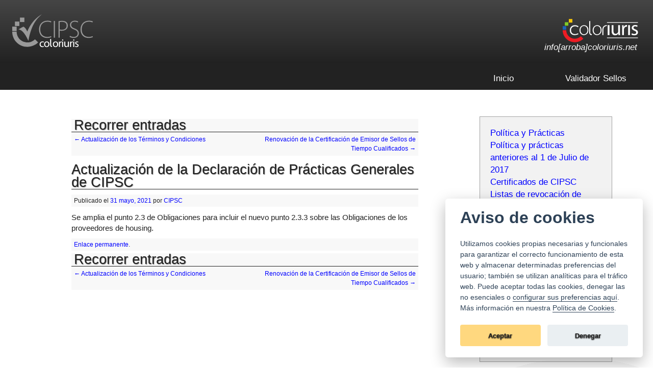

--- FILE ---
content_type: text/html; charset=UTF-8
request_url: https://cipsc.coloriuris.net/2021/05/actualizacion-de-la-declaracion-de-practicas-generales-de-cipsc/
body_size: 8676
content:
<!DOCTYPE html>
<html lang="es">
<head>
	<title>Actualización de la Declaración de Prácticas Generales de CIPSC - CIPSC - Coloriuris SL</title>
	<meta charset="UTF-8">
	<meta name="viewport" content="width=device-width, initial-scale=1.0">
	<meta name="description" content="Coloriuris">
	<meta name="author" content="Coloriuris SL">
	
	<link rel="shortcut icon" type="image/svg+xml" href="/estilos/img/favicon.svg"/>
	
	<meta name='robots' content='index, follow, max-image-preview:large, max-snippet:-1, max-video-preview:-1' />

	<!-- This site is optimized with the Yoast SEO plugin v26.5 - https://yoast.com/wordpress/plugins/seo/ -->
	<link rel="canonical" href="https://cipsc.coloriuris.net/2021/05/actualizacion-de-la-declaracion-de-practicas-generales-de-cipsc/" />
	<meta property="og:locale" content="es_ES" />
	<meta property="og:type" content="article" />
	<meta property="og:title" content="Actualización de la Declaración de Prácticas Generales de CIPSC - CIPSC" />
	<meta property="og:description" content="Se amplia el punto 2.3 de Obligaciones para incluir el nuevo punto 2.3.3 sobre las Obligaciones de los proveedores de housing." />
	<meta property="og:url" content="https://cipsc.coloriuris.net/2021/05/actualizacion-de-la-declaracion-de-practicas-generales-de-cipsc/" />
	<meta property="og:site_name" content="CIPSC" />
	<meta property="article:published_time" content="2021-05-31T10:07:12+00:00" />
	<meta property="article:modified_time" content="2021-05-31T10:08:09+00:00" />
	<meta name="author" content="CIPSC" />
	<meta name="twitter:card" content="summary_large_image" />
	<meta name="twitter:label1" content="Escrito por" />
	<meta name="twitter:data1" content="CIPSC" />
	<meta name="twitter:label2" content="Tiempo de lectura" />
	<meta name="twitter:data2" content="1 minuto" />
	<script type="application/ld+json" class="yoast-schema-graph">{"@context":"https://schema.org","@graph":[{"@type":"WebPage","@id":"https://cipsc.coloriuris.net/2021/05/actualizacion-de-la-declaracion-de-practicas-generales-de-cipsc/","url":"https://cipsc.coloriuris.net/2021/05/actualizacion-de-la-declaracion-de-practicas-generales-de-cipsc/","name":"Actualización de la Declaración de Prácticas Generales de CIPSC - CIPSC","isPartOf":{"@id":"https://cipsc.coloriuris.net/#website"},"datePublished":"2021-05-31T10:07:12+00:00","dateModified":"2021-05-31T10:08:09+00:00","author":{"@id":"https://cipsc.coloriuris.net/#/schema/person/c70cb196f6279fd3c063c19cda022edc"},"breadcrumb":{"@id":"https://cipsc.coloriuris.net/2021/05/actualizacion-de-la-declaracion-de-practicas-generales-de-cipsc/#breadcrumb"},"inLanguage":"es","potentialAction":[{"@type":"ReadAction","target":["https://cipsc.coloriuris.net/2021/05/actualizacion-de-la-declaracion-de-practicas-generales-de-cipsc/"]}]},{"@type":"BreadcrumbList","@id":"https://cipsc.coloriuris.net/2021/05/actualizacion-de-la-declaracion-de-practicas-generales-de-cipsc/#breadcrumb","itemListElement":[{"@type":"ListItem","position":1,"name":"Home","item":"https://cipsc.coloriuris.net/"},{"@type":"ListItem","position":2,"name":"Anuncios de CIPSC","item":"https://cipsc.coloriuris.net/anuncios/"},{"@type":"ListItem","position":3,"name":"Actualización de la Declaración de Prácticas Generales de CIPSC"}]},{"@type":"WebSite","@id":"https://cipsc.coloriuris.net/#website","url":"https://cipsc.coloriuris.net/","name":"CIPSC","description":"Coloriuris Prestador de Servicios de Confianza","potentialAction":[{"@type":"SearchAction","target":{"@type":"EntryPoint","urlTemplate":"https://cipsc.coloriuris.net/?s={search_term_string}"},"query-input":{"@type":"PropertyValueSpecification","valueRequired":true,"valueName":"search_term_string"}}],"inLanguage":"es"},{"@type":"Person","@id":"https://cipsc.coloriuris.net/#/schema/person/c70cb196f6279fd3c063c19cda022edc","name":"CIPSC","url":"https://cipsc.coloriuris.net/author/eladministrador/"}]}</script>
	<!-- / Yoast SEO plugin. -->


<link rel="alternate" title="oEmbed (JSON)" type="application/json+oembed" href="https://cipsc.coloriuris.net/wp-json/oembed/1.0/embed?url=https%3A%2F%2Fcipsc.coloriuris.net%2F2021%2F05%2Factualizacion-de-la-declaracion-de-practicas-generales-de-cipsc%2F" />
<link rel="alternate" title="oEmbed (XML)" type="text/xml+oembed" href="https://cipsc.coloriuris.net/wp-json/oembed/1.0/embed?url=https%3A%2F%2Fcipsc.coloriuris.net%2F2021%2F05%2Factualizacion-de-la-declaracion-de-practicas-generales-de-cipsc%2F&#038;format=xml" />
<style id='wp-img-auto-sizes-contain-inline-css' type='text/css'>
img:is([sizes=auto i],[sizes^="auto," i]){contain-intrinsic-size:3000px 1500px}
/*# sourceURL=wp-img-auto-sizes-contain-inline-css */
</style>
<style id='wp-emoji-styles-inline-css' type='text/css'>

	img.wp-smiley, img.emoji {
		display: inline !important;
		border: none !important;
		box-shadow: none !important;
		height: 1em !important;
		width: 1em !important;
		margin: 0 0.07em !important;
		vertical-align: -0.1em !important;
		background: none !important;
		padding: 0 !important;
	}
/*# sourceURL=wp-emoji-styles-inline-css */
</style>
<link rel='stylesheet' id='wp-block-library-css' href='https://cipsc.coloriuris.net/wp-includes/css/dist/block-library/style.min.css?ver=6.9' type='text/css' media='all' />
<style id='global-styles-inline-css' type='text/css'>
:root{--wp--preset--aspect-ratio--square: 1;--wp--preset--aspect-ratio--4-3: 4/3;--wp--preset--aspect-ratio--3-4: 3/4;--wp--preset--aspect-ratio--3-2: 3/2;--wp--preset--aspect-ratio--2-3: 2/3;--wp--preset--aspect-ratio--16-9: 16/9;--wp--preset--aspect-ratio--9-16: 9/16;--wp--preset--color--black: #000000;--wp--preset--color--cyan-bluish-gray: #abb8c3;--wp--preset--color--white: #ffffff;--wp--preset--color--pale-pink: #f78da7;--wp--preset--color--vivid-red: #cf2e2e;--wp--preset--color--luminous-vivid-orange: #ff6900;--wp--preset--color--luminous-vivid-amber: #fcb900;--wp--preset--color--light-green-cyan: #7bdcb5;--wp--preset--color--vivid-green-cyan: #00d084;--wp--preset--color--pale-cyan-blue: #8ed1fc;--wp--preset--color--vivid-cyan-blue: #0693e3;--wp--preset--color--vivid-purple: #9b51e0;--wp--preset--gradient--vivid-cyan-blue-to-vivid-purple: linear-gradient(135deg,rgb(6,147,227) 0%,rgb(155,81,224) 100%);--wp--preset--gradient--light-green-cyan-to-vivid-green-cyan: linear-gradient(135deg,rgb(122,220,180) 0%,rgb(0,208,130) 100%);--wp--preset--gradient--luminous-vivid-amber-to-luminous-vivid-orange: linear-gradient(135deg,rgb(252,185,0) 0%,rgb(255,105,0) 100%);--wp--preset--gradient--luminous-vivid-orange-to-vivid-red: linear-gradient(135deg,rgb(255,105,0) 0%,rgb(207,46,46) 100%);--wp--preset--gradient--very-light-gray-to-cyan-bluish-gray: linear-gradient(135deg,rgb(238,238,238) 0%,rgb(169,184,195) 100%);--wp--preset--gradient--cool-to-warm-spectrum: linear-gradient(135deg,rgb(74,234,220) 0%,rgb(151,120,209) 20%,rgb(207,42,186) 40%,rgb(238,44,130) 60%,rgb(251,105,98) 80%,rgb(254,248,76) 100%);--wp--preset--gradient--blush-light-purple: linear-gradient(135deg,rgb(255,206,236) 0%,rgb(152,150,240) 100%);--wp--preset--gradient--blush-bordeaux: linear-gradient(135deg,rgb(254,205,165) 0%,rgb(254,45,45) 50%,rgb(107,0,62) 100%);--wp--preset--gradient--luminous-dusk: linear-gradient(135deg,rgb(255,203,112) 0%,rgb(199,81,192) 50%,rgb(65,88,208) 100%);--wp--preset--gradient--pale-ocean: linear-gradient(135deg,rgb(255,245,203) 0%,rgb(182,227,212) 50%,rgb(51,167,181) 100%);--wp--preset--gradient--electric-grass: linear-gradient(135deg,rgb(202,248,128) 0%,rgb(113,206,126) 100%);--wp--preset--gradient--midnight: linear-gradient(135deg,rgb(2,3,129) 0%,rgb(40,116,252) 100%);--wp--preset--font-size--small: 13px;--wp--preset--font-size--medium: 20px;--wp--preset--font-size--large: 36px;--wp--preset--font-size--x-large: 42px;--wp--preset--spacing--20: 0.44rem;--wp--preset--spacing--30: 0.67rem;--wp--preset--spacing--40: 1rem;--wp--preset--spacing--50: 1.5rem;--wp--preset--spacing--60: 2.25rem;--wp--preset--spacing--70: 3.38rem;--wp--preset--spacing--80: 5.06rem;--wp--preset--shadow--natural: 6px 6px 9px rgba(0, 0, 0, 0.2);--wp--preset--shadow--deep: 12px 12px 50px rgba(0, 0, 0, 0.4);--wp--preset--shadow--sharp: 6px 6px 0px rgba(0, 0, 0, 0.2);--wp--preset--shadow--outlined: 6px 6px 0px -3px rgb(255, 255, 255), 6px 6px rgb(0, 0, 0);--wp--preset--shadow--crisp: 6px 6px 0px rgb(0, 0, 0);}:where(.is-layout-flex){gap: 0.5em;}:where(.is-layout-grid){gap: 0.5em;}body .is-layout-flex{display: flex;}.is-layout-flex{flex-wrap: wrap;align-items: center;}.is-layout-flex > :is(*, div){margin: 0;}body .is-layout-grid{display: grid;}.is-layout-grid > :is(*, div){margin: 0;}:where(.wp-block-columns.is-layout-flex){gap: 2em;}:where(.wp-block-columns.is-layout-grid){gap: 2em;}:where(.wp-block-post-template.is-layout-flex){gap: 1.25em;}:where(.wp-block-post-template.is-layout-grid){gap: 1.25em;}.has-black-color{color: var(--wp--preset--color--black) !important;}.has-cyan-bluish-gray-color{color: var(--wp--preset--color--cyan-bluish-gray) !important;}.has-white-color{color: var(--wp--preset--color--white) !important;}.has-pale-pink-color{color: var(--wp--preset--color--pale-pink) !important;}.has-vivid-red-color{color: var(--wp--preset--color--vivid-red) !important;}.has-luminous-vivid-orange-color{color: var(--wp--preset--color--luminous-vivid-orange) !important;}.has-luminous-vivid-amber-color{color: var(--wp--preset--color--luminous-vivid-amber) !important;}.has-light-green-cyan-color{color: var(--wp--preset--color--light-green-cyan) !important;}.has-vivid-green-cyan-color{color: var(--wp--preset--color--vivid-green-cyan) !important;}.has-pale-cyan-blue-color{color: var(--wp--preset--color--pale-cyan-blue) !important;}.has-vivid-cyan-blue-color{color: var(--wp--preset--color--vivid-cyan-blue) !important;}.has-vivid-purple-color{color: var(--wp--preset--color--vivid-purple) !important;}.has-black-background-color{background-color: var(--wp--preset--color--black) !important;}.has-cyan-bluish-gray-background-color{background-color: var(--wp--preset--color--cyan-bluish-gray) !important;}.has-white-background-color{background-color: var(--wp--preset--color--white) !important;}.has-pale-pink-background-color{background-color: var(--wp--preset--color--pale-pink) !important;}.has-vivid-red-background-color{background-color: var(--wp--preset--color--vivid-red) !important;}.has-luminous-vivid-orange-background-color{background-color: var(--wp--preset--color--luminous-vivid-orange) !important;}.has-luminous-vivid-amber-background-color{background-color: var(--wp--preset--color--luminous-vivid-amber) !important;}.has-light-green-cyan-background-color{background-color: var(--wp--preset--color--light-green-cyan) !important;}.has-vivid-green-cyan-background-color{background-color: var(--wp--preset--color--vivid-green-cyan) !important;}.has-pale-cyan-blue-background-color{background-color: var(--wp--preset--color--pale-cyan-blue) !important;}.has-vivid-cyan-blue-background-color{background-color: var(--wp--preset--color--vivid-cyan-blue) !important;}.has-vivid-purple-background-color{background-color: var(--wp--preset--color--vivid-purple) !important;}.has-black-border-color{border-color: var(--wp--preset--color--black) !important;}.has-cyan-bluish-gray-border-color{border-color: var(--wp--preset--color--cyan-bluish-gray) !important;}.has-white-border-color{border-color: var(--wp--preset--color--white) !important;}.has-pale-pink-border-color{border-color: var(--wp--preset--color--pale-pink) !important;}.has-vivid-red-border-color{border-color: var(--wp--preset--color--vivid-red) !important;}.has-luminous-vivid-orange-border-color{border-color: var(--wp--preset--color--luminous-vivid-orange) !important;}.has-luminous-vivid-amber-border-color{border-color: var(--wp--preset--color--luminous-vivid-amber) !important;}.has-light-green-cyan-border-color{border-color: var(--wp--preset--color--light-green-cyan) !important;}.has-vivid-green-cyan-border-color{border-color: var(--wp--preset--color--vivid-green-cyan) !important;}.has-pale-cyan-blue-border-color{border-color: var(--wp--preset--color--pale-cyan-blue) !important;}.has-vivid-cyan-blue-border-color{border-color: var(--wp--preset--color--vivid-cyan-blue) !important;}.has-vivid-purple-border-color{border-color: var(--wp--preset--color--vivid-purple) !important;}.has-vivid-cyan-blue-to-vivid-purple-gradient-background{background: var(--wp--preset--gradient--vivid-cyan-blue-to-vivid-purple) !important;}.has-light-green-cyan-to-vivid-green-cyan-gradient-background{background: var(--wp--preset--gradient--light-green-cyan-to-vivid-green-cyan) !important;}.has-luminous-vivid-amber-to-luminous-vivid-orange-gradient-background{background: var(--wp--preset--gradient--luminous-vivid-amber-to-luminous-vivid-orange) !important;}.has-luminous-vivid-orange-to-vivid-red-gradient-background{background: var(--wp--preset--gradient--luminous-vivid-orange-to-vivid-red) !important;}.has-very-light-gray-to-cyan-bluish-gray-gradient-background{background: var(--wp--preset--gradient--very-light-gray-to-cyan-bluish-gray) !important;}.has-cool-to-warm-spectrum-gradient-background{background: var(--wp--preset--gradient--cool-to-warm-spectrum) !important;}.has-blush-light-purple-gradient-background{background: var(--wp--preset--gradient--blush-light-purple) !important;}.has-blush-bordeaux-gradient-background{background: var(--wp--preset--gradient--blush-bordeaux) !important;}.has-luminous-dusk-gradient-background{background: var(--wp--preset--gradient--luminous-dusk) !important;}.has-pale-ocean-gradient-background{background: var(--wp--preset--gradient--pale-ocean) !important;}.has-electric-grass-gradient-background{background: var(--wp--preset--gradient--electric-grass) !important;}.has-midnight-gradient-background{background: var(--wp--preset--gradient--midnight) !important;}.has-small-font-size{font-size: var(--wp--preset--font-size--small) !important;}.has-medium-font-size{font-size: var(--wp--preset--font-size--medium) !important;}.has-large-font-size{font-size: var(--wp--preset--font-size--large) !important;}.has-x-large-font-size{font-size: var(--wp--preset--font-size--x-large) !important;}
/*# sourceURL=global-styles-inline-css */
</style>

<style id='classic-theme-styles-inline-css' type='text/css'>
/*! This file is auto-generated */
.wp-block-button__link{color:#fff;background-color:#32373c;border-radius:9999px;box-shadow:none;text-decoration:none;padding:calc(.667em + 2px) calc(1.333em + 2px);font-size:1.125em}.wp-block-file__button{background:#32373c;color:#fff;text-decoration:none}
/*# sourceURL=/wp-includes/css/classic-themes.min.css */
</style>
<link rel='stylesheet' id='owl-base-css' href='//cipsc.coloriuris.net/estilos/css/owl/owl.carousel.css?ver=6.9' type='text/css' media='all' />
<link rel='stylesheet' id='owl-trans-css' href='//cipsc.coloriuris.net/estilos/css/owl/owl.transitions.css?ver=6.9' type='text/css' media='all' />
<link rel='stylesheet' id='estilos-css' href='//cipsc.coloriuris.net/estilos/css/estilos.css' type='text/css' media='all' />
<link rel='stylesheet' id='wp-block-paragraph-css' href='https://cipsc.coloriuris.net/wp-includes/blocks/paragraph/style.min.css?ver=6.9' type='text/css' media='all' />
<script type="text/javascript" src="//cipsc.coloriuris.net/estilos/js/libs/modernizr.js" id="modernizr-js"></script>
<script type="text/javascript" src="//cipsc.coloriuris.net/estilos/js/libs/jquery.js" id="jquery-js"></script>
<script type="text/javascript" src="//cipsc.coloriuris.net/estilos/js/libs/jquery-ui.js" id="jquery-ui-core-js"></script>
<link rel="https://api.w.org/" href="https://cipsc.coloriuris.net/wp-json/" /><link rel="alternate" title="JSON" type="application/json" href="https://cipsc.coloriuris.net/wp-json/wp/v2/posts/268" /><link rel='shortlink' href='https://cipsc.coloriuris.net/?p=268' />
	
	<!--[if lt IE 9]>
	<link rel="stylesheet" type="text/css" href="/estilos/css/estilos_ie.css" />
	<script src="/estilos/js/libs/html5.js" type="text/javascript"></script>
	<![endif]-->
</head>
<body class="wp-singular post-template-default single single-post postid-268 single-format-standard wp-theme-cipsc2013 wp_blog pie_triple group-blog">

	<header id="cabecera_inversa">

		<div id="title">
			<a href="https://cipsc.coloriuris.net">
				<img src="/estilos/img/logos/cipsc-b.svg"
					alt="Coloriuris Prestador de Servicios de Confianza"
					title="Coloriuris Prestador de Servicios de Confianza" class="svg"/>
			</a>
			<div id="idiomas">
							</div>

			<div id="logo-servicio">
				<a href="https://www.coloriuris.net">
					<img src="/estilos/img/coloriuris-b.svg" alt="Coloriuris" title="Coloriuris" class="svg"/>
				</a>
							</div>
			
			<div id="lema">
								<a href="https://www.coloriuris.net/es:contactar">info[arroba]coloriuris.net</a>
			</div>
			
			<ul id="menu-title" class="menu">
			<li id="menu-item-163" class="menu-item menu-item-type-post_type menu-item-object-page menu-item-home menu-item-163"><a href="https://cipsc.coloriuris.net/">Inicio</a></li>
<li id="menu-item-316" class="menu-item menu-item-type-custom menu-item-object-custom menu-item-316"><a href="https://cipsc.coloriuris.net/tsa/validador/">Validador Sellos</a></li>
            </ul>
					</div>
		
	</header>

		<section id="entrada">

			
					<nav role="navigation" id="nav-above" class="site-navigation post-navigation">
		<h1 class="assistive-text">Recorrer entradas</h1>

	
		<div class="nav-previous"><a href="https://cipsc.coloriuris.net/2021/05/actualizacion-de-los-terminos-y-condiciones/" rel="prev"><span class="meta-nav">&larr;</span> Actualización de los Términos y Condiciones</a></div>		<div class="nav-next"><a href="https://cipsc.coloriuris.net/2021/06/renovacion-de-la-certificacion-de-emisor-de-sellos-de-tiempo-cualificados/" rel="next">Renovación de la Certificación de Emisor de Sellos de Tiempo Cualificados <span class="meta-nav">&rarr;</span></a></div>
		
		<div class="clear"></div>
	</nav><!-- #nav-above -->
	
				
<article id="post-268" class="post-268 post type-post status-publish format-standard hentry category-sin-categoria">
	<div class="entry-header">
		<h1 class="entry-title">Actualización de la Declaración de Prácticas Generales de CIPSC</h1>

		<div class="entry-meta">
			Publicado el <a href="https://cipsc.coloriuris.net/2021/05/actualizacion-de-la-declaracion-de-practicas-generales-de-cipsc/" title="12:07" rel="bookmark"><time class="entry-date" datetime="2021-05-31T12:07:12+02:00">31 mayo, 2021</time></a><span class="byline"> por <span class="author vcard"><a class="url fn n" href="https://cipsc.coloriuris.net/author/eladministrador/" title="Ver todas las entradas de CIPSC" rel="author">CIPSC</a></span></span>		</div><!-- .entry-meta -->
	</div><!-- .entry-header -->

	<div class="entry-content">
		
<p>Se amplia el punto 2.3 de Obligaciones para incluir el nuevo punto 2.3.3 sobre las Obligaciones de los proveedores de housing.</p>



<p></p>
			</div><!-- .entry-content -->

	<div class="entry-meta">
		<a href="https://cipsc.coloriuris.net/2021/05/actualizacion-de-la-declaracion-de-practicas-generales-de-cipsc/" title="Enlace permanente a Actualización de la Declaración de Prácticas Generales de CIPSC" rel="bookmark">Enlace permanente</a>.
			</div><!-- .entry-meta -->
</article><!-- #post-268 -->

					<nav role="navigation" id="nav-below" class="site-navigation post-navigation">
		<h1 class="assistive-text">Recorrer entradas</h1>

	
		<div class="nav-previous"><a href="https://cipsc.coloriuris.net/2021/05/actualizacion-de-los-terminos-y-condiciones/" rel="prev"><span class="meta-nav">&larr;</span> Actualización de los Términos y Condiciones</a></div>		<div class="nav-next"><a href="https://cipsc.coloriuris.net/2021/06/renovacion-de-la-certificacion-de-emisor-de-sellos-de-tiempo-cualificados/" rel="next">Renovación de la Certificación de Emisor de Sellos de Tiempo Cualificados <span class="meta-nav">&rarr;</span></a></div>
		
		<div class="clear"></div>
	</nav><!-- #nav-below -->
	
				
			
		</section>

		<aside id="barralateral">
						
						<article id="nav_menu-2" class="widget widget_nav_menu"><div class="menu-menu-lateral-paginas-container"><ul id="menu-menu-lateral-paginas" class="menu"><li id="menu-item-182" class="menu-item menu-item-type-post_type menu-item-object-page menu-item-has-children menu-item-182"><a href="https://cipsc.coloriuris.net/politicas/">Política y Prácticas</a>
<ul class="sub-menu">
	<li id="menu-item-25" class="menu-item menu-item-type-post_type menu-item-object-page menu-item-25"><a href="https://cipsc.coloriuris.net/politicas-lfe/">Política y prácticas anteriores al 1 de Julio de 2017</a></li>
</ul>
</li>
<li id="menu-item-24" class="menu-item menu-item-type-post_type menu-item-object-page menu-item-has-children menu-item-24"><a href="https://cipsc.coloriuris.net/certificados/">Certificados de CIPSC</a>
<ul class="sub-menu">
	<li id="menu-item-47" class="menu-item menu-item-type-post_type menu-item-object-page menu-item-47"><a href="https://cipsc.coloriuris.net/crl/">Listas de revocación de certificados</a></li>
</ul>
</li>
<li id="menu-item-22" class="menu-item menu-item-type-post_type menu-item-object-page current_page_parent menu-item-22"><a href="https://cipsc.coloriuris.net/anuncios/">Anuncios de CIPSC</a></li>
<li id="menu-item-48" class="menu-item menu-item-type-post_type menu-item-object-page menu-item-48"><a href="https://cipsc.coloriuris.net/tsa/">Autoridad de Sellado de Tiempo Coloriuris</a></li>
<li id="menu-item-187" class="menu-item menu-item-type-post_type menu-item-object-page menu-item-has-children menu-item-187"><a href="https://cipsc.coloriuris.net/es-terminos-y-condiciones/">(ES) Términos y Condiciones</a>
<ul class="sub-menu">
	<li id="menu-item-186" class="menu-item menu-item-type-post_type menu-item-object-page menu-item-186"><a href="https://cipsc.coloriuris.net/en-terminos-y-condiciones/">(EN) Terms and Conditions</a></li>
</ul>
</li>
<li id="menu-item-23" class="menu-item menu-item-type-post_type menu-item-object-page menu-item-23"><a href="https://cipsc.coloriuris.net/address/">Contacto</a></li>
</ul></div></article><article id="search-2" class="widget widget_search"><form role="search" method="get" id="searchform" class="searchform" action="https://cipsc.coloriuris.net/">
				<div>
					<label class="screen-reader-text" for="s">Buscar:</label>
					<input type="text" value="" name="s" id="s" />
					<input type="submit" id="searchsubmit" value="Buscar" />
				</div>
			</form></article>
		</aside>
	<footer id="pie-opiniones" class="pie-triple">
		<section id="contenido-opiniones-comun">


		</section>
	</footer>

	<footer id="pie-carrusel" class="pie-triple">
	
		<section id="otros-servicios-owl">

			<h2>Servicios Coloriuris</h2>
			
			<div id="lista-servicios"><span id="enlace-acst" class="servicio-carrusel"><a href="https://www.coloriuris.net/acta-constancia/info/"><img src="/estilos/img/logos/acst-b.svg" alt="actaConstancia"></a></span><span id="enlace-actr" class="servicio-carrusel"><a href="https://www.coloriuris.net/acta-contratacion/info/"><img src="/estilos/img/logos/actr-b.svg" alt="actaContratación"></a></span><span id="enlace-amai" class="servicio-carrusel"><a href="https://www.coloriuris.net/acta-mail/info/"><img src="/estilos/img/logos/amai-b.svg" alt="actaMail"></a></span><span id="enlace-amob" class="servicio-carrusel"><a href="https://www.coloriuris.net/acta-mobile/info/"><img src="/estilos/img/logos/amob-b.svg" alt="actaMobile"></a></span><span id="enlace-aden" class="servicio-carrusel"><a href="https://www.coloriuris.net/acta-navegacion/info/"><img src="/estilos/img/logos/aden-b.svg" alt="actaNavegación"></a></span><span id="enlace-areg" class="servicio-carrusel"><a href="https://www.coloriuris.net/acta-registro/info/"><img src="/estilos/img/logos/areg-b.svg" alt="actaRegistro"></a></span><span id="enlace-cden" class="servicio-carrusel"><a href="https://www.coloriuris.net/canal-denuncias/info/"><img src="/estilos/img/logos/cden-b.svg" alt="canalDenuncias"></a></span><span id="enlace-derau" class="servicio-carrusel"><a href="https://www.coloriuris.net/derechos-autor/"><img src="/estilos/img/logos/derau-b.svg" alt="derechosAutor"></a></span><span id="enlace-ecer" class="servicio-carrusel"><a href="https://www.coloriuris.net/envios-certificados/"><img src="/estilos/img/logos/ecer-b.svg" alt="envíosCertificados"></a></span></div>
			
		</section>
		
				
	</footer>
	
	<footer id="pie-comun" class="pie-triple">

		<section id="contenido-pie-comun">


			<div class="container">
				<div class="row">
					<div class="seccion col-md-3 col-sm-6 col-xs-8 col-sm-offset-0 col-sd-offset-0 col-xs-offset-2">
						<h3>sobre coloriuris</h3>
						<ul class="list-unstyled">
							<li><a href="https://www.coloriuris.net/blog/" >blog</a></li>
							<li><bdi><a href="https://www.coloriuris.net/es:avisos_legales" class="wikilink1" title="es:avisos_legales" data-wiki-id="es:avisos_legales">aviso legal</a></bdi></li>
							<li><bdi><a href="https://www.coloriuris.net/es:politica_privacidad" class="wikilink1" title="es:politica_privacidad" data-wiki-id="es:politica_privacidad">política de privacidad</a></bdi></li>
							<li><bdi><a href="https://www.coloriuris.net/es:politica_cookies" class="wikilink1" title="es:politica_cookies" data-wiki-id="es:politica_cookies">política de cookies</a></bdi></li>
							<li><a href="https://cipsc.coloriuris.net/" >timestamping cualificado</a></li>
							<li><bdi><a href="https://www.coloriuris.net/es:convenios" class="wikilink1" title="es:convenios" data-wiki-id="es:convenios">convenios</a></bdi></li>
							<li>
								<a href="https://www.aragon.es/documents/20127/6842252/Imagen+p%C3%A1gina+web+publicidad+fondos+FEDER.jpg/bea651b8-c4bf-36e3-8341-b41769584a79?t=1612359109555" >TDI-FEDER</a>								 -
								 <a href="https://www.aragon.es/documents/20127/6842252/Modelo+cartel+WEB+FEDER+REACT-UE+1.pdf/076a8357-953d-3b1c-65b4-aafad445d896?t=1639734476828&download=false" >IDIS REACT 22</a></li>
						</ul>
					</div>
					<div class="seccion col-md-3 col-sm-6 col-xs-8 col-sm-offset-0 col-sd-offset-0 col-xs-offset-2">
						<h3>contactar</h3>
						<ul class="list-unstyled">
							<li><bdi><a href="https://www.coloriuris.net/es:contactar" class="wikilink1" title="es:contactar" data-wiki-id="es:contactar">contacto</a></bdi></li>
							<li>tlf. +34 976 203 670</li>
							<li>correo-e: info[at]coloriuris.net</li>
							<li>twitter: <a href="https://twitter.com/coloriuris" >@coloriuris</a></li>
							<li><a href="https://www.linkedin.com/company/coloriuris-a-i-e-" >Coloriuris en LinkedIn</a></li>
							<li><a href="https://www.facebook.com/coloriuris" >Coloriuris en Facebook</a></li>
						</ul>
					</div>
					<div class="seccion col-md-6 col-md-offset-0 col-sm-8 col-sm-offset-2 col-xs-12 text-center">
						<div class="row">
							<div class="col-xs-3">
								<a href="https://www.coloriuris.net/estatico/docs/34-5700-15-0914_Coloriuris.pdf">
									<img src="https://www.coloriuris.net/lib/tpl/coloriuris-portada/images/pie/ocacert27001n-sq.svg" title="UNE-ISO/IEC 27001:2014" alt="UNE-ISO/IEC 27001:2014" class="logos-certificaciones svg"/>
								</a>
							</div>
							<div class="col-xs-3">
								<a href="https://www.coloriuris.net/estatico/docs/CERTIFICADO_COLORIURIS.pdf">
									<img src="https://www.coloriuris.net/lib/tpl/coloriuris-portada/images/pie/certeidas.svg" title="Reglamento UE 910/2014 eIDAS" alt="Certificado de conformidad" class="logos-certificaciones svg"/>
								</a>
							</div>
							<div class="col-xs-3">
								<a href="https://www.ripe.net/membership/indices/data/es.coloriuris.html">
									<img src="https://www.coloriuris.net/lib/tpl/coloriuris-portada/images/pie/ripe-sq.svg" title="Miembro de RIPE NCC" alt="Miembro de RIPE NCC" class="logos-certificaciones svg"/>
								</a>
							</div>
							<div class="col-xs-3">
								<a href="https://www.coloriuris.net/estatico/docs/CERTIFICADO_ENS_COLORIURIS.pdf">
									<img src="https://www.coloriuris.net/lib/tpl/coloriuris-portada/images/pie/ens-media.svg" title="Certificación de Conformidad con el Esquema Nacional de Seguridad - MEDIA" alt="Certificación de Conformidad con el Esquema Nacional de Seguridad - MEDIA" class="logos-certificaciones svg"/>
								</a>
							</div>
						</div>
						<div class="row">
							<div class="col-xs-3">
								<a href="https://www.coloriuris.net/estatico/docs/34-5400-22-1055_Coloriuris.pdf">
									<img src="https://www.coloriuris.net/lib/tpl/coloriuris-portada/images/pie/ocacert14001-sq.svg" title="UNE-EN ISO 14001:2015" alt="UNE-EN ISO 14001:2015" class="logos-certificaciones svg"/>
								</a>
							</div>
							<div class="col-xs-3">
								<a href="https://www.aragonempresa.com/empresas-sello-rsa/declaracioncompromiso.php?usuario=2193&ano=2023">
									<img src="https://www.coloriuris.net/lib/tpl/coloriuris-portada/images/pie/rsa-pyme.svg" title="Responsabilidad Social de Aragón (RSA)" alt="Responsabilidad Social de Aragón (RSA)" class="logos-certificaciones svg"/>
								</a>
							</div>
							<div class="col-xs-3">
								<img src="https://www.coloriuris.net/lib/tpl/coloriuris-portada/images/pie/enisa-sq.svg" title="ENISA" alt="ENISA" class="logos-certificaciones svg"/>
							</div>
							<div class="col-xs-3">
								<a href="https://esignature.ec.europa.eu/efda/tl-browser/#/screen/tl/ES/25">
									<img src="https://www.coloriuris.net/lib/tpl/coloriuris-portada/images/pie/psc_candado-sq.svg" title="Lista de Confianza" alt="Lista de Confianza" class="logos-certificaciones svg"/>
								</a>
							</div>
						</div>
					</div>
				</div>
				<div class="row">
					<p class="text-center">
						Coloriuris S.L. - B-99.091.696 - C/Alfonso I, nº 23, Zaragoza. Inscrita en el R.M. de Zaragoza - T-3330, L-0, F-107, H-Z40193.
						<br/>
						<a href="http://ec.europa.eu/consumers/odr/">Resolución de litigios en línea</a>
						-
						<a href="https://validator.w3.org/nu/?doc=https%3A%2F%2Fwww.coloriuris.net%2Fes%3Avacio">W3C Markup Validation</a>
					</p>
					<p class="text-center"><a href="https://www.coloriuris.net/contracts/6248dce769a06f1095ea41f6fd64fe52"><img src="https://media.coloriuris.net/contracts/6248dce769a06f1095ea41f6fd64fe52/icon" alt="Coloriuris" /></a></p>
				</div>
			</div>

		
		</section>

	</footer>

<script type="speculationrules">
{"prefetch":[{"source":"document","where":{"and":[{"href_matches":"/*"},{"not":{"href_matches":["/wp-*.php","/wp-admin/*","/wp-content/uploads/*","/wp-content/*","/wp-content/plugins/*","/wp-content/themes/cipsc2013/*","/*\\?(.+)"]}},{"not":{"selector_matches":"a[rel~=\"nofollow\"]"}},{"not":{"selector_matches":".no-prefetch, .no-prefetch a"}}]},"eagerness":"conservative"}]}
</script>
<script type="text/javascript" src="//cipsc.coloriuris.net/estilos/js/libs/jquery.owlcarousel.min.js" id="jquery-owlcarousel-js"></script>
<script type="text/javascript" src="//cipsc.coloriuris.net/estilos/js/libs/cookieconsent.js" id="jquery-cookies-js"></script>
<script type="text/javascript" src="//cipsc.coloriuris.net/estilos/js/libs/cookieconsent.init.js" id="jquery-cookies-init-js"></script>
<script type="text/javascript" src="//cipsc.coloriuris.net/estilos/js/estilos.js" id="jquery-estilos-js"></script>
<script id="wp-emoji-settings" type="application/json">
{"baseUrl":"https://s.w.org/images/core/emoji/17.0.2/72x72/","ext":".png","svgUrl":"https://s.w.org/images/core/emoji/17.0.2/svg/","svgExt":".svg","source":{"concatemoji":"https://cipsc.coloriuris.net/wp-includes/js/wp-emoji-release.min.js?ver=6.9"}}
</script>
<script type="module">
/* <![CDATA[ */
/*! This file is auto-generated */
const a=JSON.parse(document.getElementById("wp-emoji-settings").textContent),o=(window._wpemojiSettings=a,"wpEmojiSettingsSupports"),s=["flag","emoji"];function i(e){try{var t={supportTests:e,timestamp:(new Date).valueOf()};sessionStorage.setItem(o,JSON.stringify(t))}catch(e){}}function c(e,t,n){e.clearRect(0,0,e.canvas.width,e.canvas.height),e.fillText(t,0,0);t=new Uint32Array(e.getImageData(0,0,e.canvas.width,e.canvas.height).data);e.clearRect(0,0,e.canvas.width,e.canvas.height),e.fillText(n,0,0);const a=new Uint32Array(e.getImageData(0,0,e.canvas.width,e.canvas.height).data);return t.every((e,t)=>e===a[t])}function p(e,t){e.clearRect(0,0,e.canvas.width,e.canvas.height),e.fillText(t,0,0);var n=e.getImageData(16,16,1,1);for(let e=0;e<n.data.length;e++)if(0!==n.data[e])return!1;return!0}function u(e,t,n,a){switch(t){case"flag":return n(e,"\ud83c\udff3\ufe0f\u200d\u26a7\ufe0f","\ud83c\udff3\ufe0f\u200b\u26a7\ufe0f")?!1:!n(e,"\ud83c\udde8\ud83c\uddf6","\ud83c\udde8\u200b\ud83c\uddf6")&&!n(e,"\ud83c\udff4\udb40\udc67\udb40\udc62\udb40\udc65\udb40\udc6e\udb40\udc67\udb40\udc7f","\ud83c\udff4\u200b\udb40\udc67\u200b\udb40\udc62\u200b\udb40\udc65\u200b\udb40\udc6e\u200b\udb40\udc67\u200b\udb40\udc7f");case"emoji":return!a(e,"\ud83e\u1fac8")}return!1}function f(e,t,n,a){let r;const o=(r="undefined"!=typeof WorkerGlobalScope&&self instanceof WorkerGlobalScope?new OffscreenCanvas(300,150):document.createElement("canvas")).getContext("2d",{willReadFrequently:!0}),s=(o.textBaseline="top",o.font="600 32px Arial",{});return e.forEach(e=>{s[e]=t(o,e,n,a)}),s}function r(e){var t=document.createElement("script");t.src=e,t.defer=!0,document.head.appendChild(t)}a.supports={everything:!0,everythingExceptFlag:!0},new Promise(t=>{let n=function(){try{var e=JSON.parse(sessionStorage.getItem(o));if("object"==typeof e&&"number"==typeof e.timestamp&&(new Date).valueOf()<e.timestamp+604800&&"object"==typeof e.supportTests)return e.supportTests}catch(e){}return null}();if(!n){if("undefined"!=typeof Worker&&"undefined"!=typeof OffscreenCanvas&&"undefined"!=typeof URL&&URL.createObjectURL&&"undefined"!=typeof Blob)try{var e="postMessage("+f.toString()+"("+[JSON.stringify(s),u.toString(),c.toString(),p.toString()].join(",")+"));",a=new Blob([e],{type:"text/javascript"});const r=new Worker(URL.createObjectURL(a),{name:"wpTestEmojiSupports"});return void(r.onmessage=e=>{i(n=e.data),r.terminate(),t(n)})}catch(e){}i(n=f(s,u,c,p))}t(n)}).then(e=>{for(const n in e)a.supports[n]=e[n],a.supports.everything=a.supports.everything&&a.supports[n],"flag"!==n&&(a.supports.everythingExceptFlag=a.supports.everythingExceptFlag&&a.supports[n]);var t;a.supports.everythingExceptFlag=a.supports.everythingExceptFlag&&!a.supports.flag,a.supports.everything||((t=a.source||{}).concatemoji?r(t.concatemoji):t.wpemoji&&t.twemoji&&(r(t.twemoji),r(t.wpemoji)))});
//# sourceURL=https://cipsc.coloriuris.net/wp-includes/js/wp-emoji-loader.min.js
/* ]]> */
</script>
	<!-- Matomo -->
	<script type="text/plain" data-cookiecategory="analytic_cookies" >
		var _paq = _paq || [];
		/* tracker methods like "setCustomDimension" should be called before "trackPageView" */
		_paq.push(['requireConsent']);
		_paq.push(['trackPageView']);
		_paq.push(['enableLinkTracking']);
		(function() {
			var u="//estadisticas.coloriuris.net/";
			_paq.push(['setTrackerUrl', u+'piwik.php']);
			_paq.push(['setSiteId', '10']);
			var d=document, g=d.createElement('script'), s=d.getElementsByTagName('script')[0];
			g.type='text/javascript'; g.async=true; g.defer=true; g.src=u+'piwik.js'; s.parentNode.insertBefore(g,s);
		})();
	</script>
	<!-- End Matomo Code -->

	<script type="text/javascript">
		CookieConsent.run(cookieConsentOptions('es', 'cipsc.coloriuris.net'));
	</script>

</body>
</html>

--- FILE ---
content_type: image/svg+xml
request_url: https://cipsc.coloriuris.net/estilos/img/logos/cipsc-b.svg
body_size: 2628
content:
<!-- Created with Inkscape (http://www.inkscape.org/) -->
<svg id="svg5930" xmlns:rdf="http://www.w3.org/1999/02/22-rdf-syntax-ns#" xmlns="http://www.w3.org/2000/svg" viewBox="0 0 177.59 76" version="1.1" x="0" y="0" width="178px" height="76px" xmlns:cc="http://creativecommons.org/ns#" xmlns:dc="http://purl.org/dc/elements/1.1/">
 <metadata id="metadata5935">
  <rdf:RDF>
   <cc:Work rdf:about="">
    <dc:format>image/svg+xml</dc:format>
    <dc:type rdf:resource="http://purl.org/dc/dcmitype/StillImage"/>
    <dc:title/>
   </cc:Work>
  </rdf:RDF>
 </metadata>
 <g id="layer1" transform="translate(3.0000002,-976.36221)">
  <g id="g5846" transform="matrix(2.2335633,0,0,-2.2335633,-50.714177,2459.3299)">
   <g id="text5848" style="letter-spacing:0px;word-spacing:0px;" font-weight="normal" transform="scale(1,-1)" font-stretch="normal" line-height="125%" font-size="10.64589976999999976px" font-variant="normal" font-family="AuX DotBitC Xtra" font-style="normal" fill="#FFF">
    <path id="path5983" style="text-align:start;" d="m52.69-632.26c-0.26615,0.1171-0.61746,0.24486-1.1498,0.24486-1.022,0-1.7885-0.73457-1.7885-1.9269,0-1.0646,0.63876-1.9482,1.8204-1.9482,0.511,0,0.86232,0.12775,1.0859,0.24485l0.21292-0.71327c-0.2555-0.1384-0.74521-0.27679-1.2988-0.27679-1.682,0-2.7679,1.1604-2.7679,2.7466,0,1.5756,1.0114,2.6295,2.5657,2.6295,0.69198,0,1.2349-0.18098,1.4798-0.29808l-0.15969-0.70263"/>
    <path id="path5985" style="text-align:start;" d="m55.618-636.64c-1.4159,0-2.555,1.0114-2.555,2.7254,0,1.6288,1.0859,2.6508,2.4698,2.6508,1.2349,0,2.5657-0.83038,2.5657-2.736,0-1.565-1.0007-2.6402-2.4805-2.6402m-0.02129,0.70262c1.1072,0,1.5437,1.0965,1.5437,1.9695,0,1.1604-0.67069,2.0014-1.5649,2.0014-0.91555,0-1.5543-0.85168-1.5543-1.9801,0-0.96878,0.47907-1.9908,1.5756-1.9908"/>
    <path id="path5987" style="text-align:start;" d="m58.839-632.98c0,1.054,0.59617,1.5862,1.8098,1.5862v-0.84102c-0.2555,0-0.46842-0.0745-0.63875-0.24486-0.15969-0.15969-0.23421-0.38325-0.23421-0.66004v-5.802h-0.93684v5.9617"/>
    <path id="path5989" style="text-align:start;" d="m63.97-636.64c-1.4159,0-2.555,1.0114-2.555,2.7254,0,1.6288,1.0859,2.6508,2.4698,2.6508,1.2349,0,2.5657-0.83038,2.5657-2.736,0-1.565-1.0007-2.6402-2.4805-2.6402m-0.02129,0.70262c1.1072,0,1.5437,1.0965,1.5437,1.9695,0,1.1604-0.67069,2.0014-1.5649,2.0014-0.91555,0-1.5543-0.85168-1.5543-1.9801,0-0.96878,0.47907-1.9908,1.5756-1.9908"/>
    <path id="path5991" style="text-align:start;" d="m67.191-631.38,0.93684,0,0-2.7466c0-0.14904,0.01065-0.30873,0.03194-0.43648,0.12775-0.70263,0.59617-1.1924,1.2562-1.1924,0.12775,0,0.22356,0,0.31938,0.0213v-0.88361c-0.08517-0.0107-0.15969-0.0213-0.2555-0.0213-0.62811,0-1.203,0.43648-1.4372,1.1285h-0.03194l-0.04258-1.022h-0.81973c0.03194,0.47907,0.04258,1.0007,0.04258,1.6075v3.5451"/>
    <path id="path5993" style="text-align:start;" d="m71.202-631.38,0-5.1526-0.93684,0,0,5.1526,0.93684,0m-0.46842-7.186c-0.35131,0-0.58552,0.26615-0.58552,0.58552,0,0.31938,0.22356,0.57488,0.56423,0.57488,0.37261,0,0.59617-0.2555,0.59617-0.57488,0-0.33002-0.23421-0.58552-0.57488-0.58552"/>
    <path id="path5995" style="text-align:start;" d="m76.632-636.53-0.93684,0,0,3.1512c0,0.18098-0.03194,0.35132-0.08517,0.47907-0.17033,0.42583-0.60682,0.86231-1.2349,0.86231-0.84102,0-1.1498-0.67069-1.1498-1.6501v-2.8425h-0.93684v3.0128c0,1.7992,0.96878,2.2569,1.7779,2.2569,0.91555,0,1.4691-0.54294,1.7033-0.95813h0.02129l0.05323,0.84103h0.83038c-0.03194-0.40454-0.04258-0.87296-0.04258-1.4159v-3.7367"/>
    <path id="path5997" style="text-align:start;" d="m77.743-631.38,0.93684,0,0-2.7466c0-0.14904,0.01065-0.30873,0.03194-0.43648,0.12775-0.70263,0.59617-1.1924,1.2562-1.1924,0.12775,0,0.22356,0,0.31938,0.0213v-0.88361c-0.08517-0.0107-0.15969-0.0213-0.2555-0.0213-0.62811,0-1.203,0.43648-1.4372,1.1285h-0.03194l-0.04258-1.022h-0.81973c0.03194,0.47907,0.04258,1.0007,0.04258,1.6075v3.5451"/>
    <path id="path5999" style="text-align:start;" d="m81.754-631.38,0-5.1526-0.93684,0,0,5.1526,0.93684,0m-0.46842-7.186c-0.35132,0-0.58552,0.26615-0.58552,0.58552,0,0.31938,0.22356,0.57488,0.56423,0.57488,0.37261,0,0.59617-0.2555,0.59617-0.57488,0-0.33002-0.23421-0.58552-0.57488-0.58552"/>
    <path id="path6001" style="text-align:start;" d="m82.521-631.63c0.36196,0.21292,0.88361,0.36196,1.4478,0.36196,1.203,0,1.9163-0.63875,1.9163-1.5543,0-0.7665-0.46842-1.2136-1.352-1.5436-0.67069-0.26615-0.96878-0.45778-0.96878-0.88361,0-0.38325,0.29809-0.70263,0.85167-0.70263,0.47906,0,0.85167,0.18098,1.0539,0.30873l0.22356-0.68134c-0.27679-0.18098-0.73457-0.31937-1.2562-0.31937-1.0965,0-1.7779,0.68133-1.7779,1.5117,0,0.61746,0.43648,1.1178,1.3733,1.4585,0.68134,0.2555,0.94748,0.48971,0.94748,0.93684,0,0.43648-0.31938,0.76651-0.99007,0.76651-0.46842,0-0.95813-0.19163-1.2456-0.36197l-0.22356,0.70263"/>
   </g>
   <g id="text5852" fill-rule="nonzero" transform="scale(1,-1)" line-height="125%" fill="#999">
    <path id="path5972" style="text-align:start;" d="m59.684-641.7c-0.8968,0.4484-2.2184,0.7316-3.5872,0.7316-4.248,0-6.726-2.7848-6.726-7.1036,0-4.5784,2.6196-7.3632,6.9148-7.3632,1.3452,0,2.5016,0.2832,3.304,0.6844l0.3776-0.944c-0.4956-0.2596-1.6756-0.708-3.7052-0.708-5.0032,0-8.0476,3.5872-8.0476,8.3072,0,5.6404,3.6816,8.1184,7.5284,8.1184,1.9352,0,3.4692-0.4012,4.2716-0.826l-0.3304-0.8968"/>
    <path id="path5974" style="text-align:start;" d="m62.277-656.14,0,15.906,1.1092,0,0-15.906-1.1092,0"/>
    <path id="path5976" style="text-align:start;" d="m66.82-640.23,1.1092,0,0-6.7968c0.5664,0.1652,1.2272,0.1888,1.9352,0.1888,1.9352,0,3.658-0.6136,4.6728-1.7936,0.708-0.7788,1.1092-1.7936,1.1092-3.1624,0-1.3452-0.472-2.3836-1.2272-3.1152-0.8732-0.8732-2.3128-1.3452-4.2008-1.3452-1.3452,0-2.478,0.118-3.3984,0.3068v15.718m1.1092-14.892c0.4248-0.0944,1.2036-0.1888,2.242-0.1888,2.5252,0,4.3424,1.1092,4.3424,3.6108,0,2.5252-1.7228,3.9176-4.5548,3.9176-0.7788,0-1.4632-0.0708-2.0296-0.236v-7.1036"/>
    <path id="path5978" style="text-align:start;" d="m77.286-641.06c0.826,0.6136,2.4308,1.0856,3.7996,1.0856,3.3984,0,5.0504-2.0768,5.0504-4.3896,0-2.3836-1.3924-3.5636-4.012-4.6256-2.2892-0.89679-3.304-1.7936-3.304-3.5636,0-1.2508,0.8732-2.9028,3.4456-2.9028,1.3688,0,2.3836,0.4484,2.8084,0.7552l0.4248-0.944c-0.5428-0.354-1.6756-0.7552-3.1624-0.7552-2.6904,0-4.6256,1.6992-4.6256,4.0356,0,2.1712,1.534,3.4928,4.1064,4.3896,2.2892,0.8968,3.2096,1.9352,3.2096,3.7288,0,1.9588-1.4632,3.304-3.8232,3.304-1.3452,0-2.596-0.4484-3.4928-1.062l-0.4248,0.944"/>
    <path id="path5980" style="text-align:start;" d="m99.196-641.7c-0.8968,0.4484-2.2184,0.7316-3.5872,0.7316-4.248,0-6.726-2.7848-6.726-7.1036,0-4.5784,2.6196-7.3632,6.9148-7.3632,1.3452,0,2.5016,0.2832,3.304,0.6844l0.3776-0.944c-0.4956-0.2596-1.6756-0.708-3.7052-0.708-5.0032,0-8.0476,3.5872-8.0476,8.3072,0,5.6404,3.6816,8.1184,7.5284,8.1184,1.9352,0,3.4692-0.4012,4.2716-0.826l-0.3304-0.8968"/>
   </g>
   <g id="g5856" transform="matrix(0.8,0,0,-0.8,11.480066,671.54362)" fill="#999">
    <g id="g5858" transform="translate(-0.53842155,-3.22602)">
     <path id="path5860" d="m19.849,34.462-5.2788,0,0-5.2788,5.2788,0,0,5.2788z" fill-rule="nonzero"/>
     <path id="path5862" d="m23.05,28.461-5.2788,0,0-5.2775,5.2788,0,0,5.2775z" fill-rule="nonzero"/>
     <path id="path5864" d="m29.05,23.738-5.2788,0,0-5.2775,5.2788,0,0,5.2775z" fill-rule="nonzero"/>
     <g id="g5866" transform="matrix(1.25,0,0,-1.25,32.639467,48.01477)">
      <path id="path5868" d="m0,0c-5.65,0-10.23,4.581-10.23,10.231h-4.225c0-7.983,6.471-14.455,14.455-14.455,3.992,0,7.605,1.618,10.221,4.234l-2.987,2.987c-1.851-1.852-4.41-2.997-7.234-2.997" fill-rule="nonzero" fill="#999"/>
     </g>
    </g>
    <g id="g5870" transform="matrix(0.13650931,0,0,-0.13650931,27.427348,26.104982)">
     <path id="path5872" d="m0,0c19.008-7.725,33.497-43.184,33.497-43.184s31.964,98.141,127.69,152.56c-31.68-29.361-90.208-73.607-118.02-231.99-33.52,73.167-61.666,97.008-87.17,99.215,0,0,38.733,21.637,44.004,23.395" fill-rule="evenodd" fill="#999"/>
    </g>
   </g>
  </g>
 </g>
</svg>


--- FILE ---
content_type: application/javascript
request_url: https://cipsc.coloriuris.net/estilos/js/estilos.js
body_size: 5479
content:
function toggleFieldset(){var a=jQuery(this).data("fieldset"),b=jQuery("#"+a),c=jQuery(this).find(".glyphicon");c.is(".glyphicon-menu-up")?c.removeClass("glyphicon-menu-up").addClass("glyphicon-menu-down"):c.removeClass("glyphicon-menu-down").addClass("glyphicon-menu-up"),b.is(".fieldset-collapsible-closed")?b.removeClass("fieldset-collapsible-closed").addClass("fieldset-collapsible-open"):b.addClass("fieldset-collapsible-closed").removeClass("fieldset-collapsible-open")}function mostrarCargando(a){jQuery("div#body_wrapper").mostrarCargando(a)}function mensajeCargando(a){jQuery("div#body_wrapper").mensajeCargando(a)}function mensajeCargandoInfo(a){jQuery("div#body_wrapper").mensajeCargando(a,"info")}function mensajeCargandoAlerta(a){jQuery("div#body_wrapper").mensajeCargando(a,"warning")}function mensajeCargandoExito(a){jQuery("div#body_wrapper").mensajeCargando(a,"success")}function mensajeCargandoError(a){jQuery("div#body_wrapper").mensajeCargando(a,"error")}function consolaCargandoMensaje(a){jQuery("div#body_wrapper").consolaCargarMensaje(a,"")}function consolaCargandoMensajeInfo(a){jQuery("div#body_wrapper").consolaCargarMensaje(a,"info")}function consolaCargandoMensajeExito(a){jQuery("div#body_wrapper").consolaCargarMensaje(a,"success")}function consolaCargandoMensajeAlerta(a){jQuery("div#body_wrapper").consolaCargarMensaje(a,"warning")}function consolaCargandoMensajeError(a){jQuery("div#body_wrapper").consolaCargarMensaje(a,"error")}function quitarCargando(){quitarCargando(1e3)}function quitarCargando(a){jQuery("div#body_wrapper").quitarCargando(a)}function scroll2ID(a){var b=new Array;b.divID=a.divID,b.duracion=void 0!==a.duracion?a.duracion:2e3,b.extraOffset=void 0!==a.extraOffset?a.extraOffset:0;var c=jQuery(b.divID).offset().top+b.extraOffset;jQuery("html, body").animate({scrollTop:c},b.duracion)}function init(){function a(a){var b=jQuery("#pie_inverso").length>0,c=jQuery("#otros-servicios-owl-jq #lista-servicios").attr("data-app"),d="";for(var e in a.items){var f=a.items[e].id;if(f!=c){var g=b?a.items[e].logob:a.items[e].logon,h=a.items[e].url,i=a.items[e].alt;d+='<span id="enlace-'+f+'" class="servicio-carrusel">',d+='<a href="'+h+'">',d+='<img src="/estilos/img/logos/'+g+'" alt="'+i+'">',d+="</a>",d+="</span>"}}jQuery("#otros-servicios-owl-jq #lista-servicios").html(d)}if(jQuery("body").append('<span class="detector_mediaquery">'),jQuery("body p#donde-estoy").addClass("jqd_contenido"),jQuery("body section#menu-responsive").addClass("jqd_contenido"),jQuery("body section#alertas").addClass("jqd_contenido"),jQuery("body section#main").addClass("jqd_contenido"),jQuery("body .carrusel_diapositivas").wrapAll('<div class="jqd_carrusel_diapositivas body_wrappable">'),jQuery("#otros-servicios-compartido").length>0){var b=jQuery("#pie_inverso").length>0,c=b?"carrusel-b.html":"carrusel-n.html",d="/estilos/web/"+c;jQuery("#carrusel-otros-servicios-compartido").hide().load(d,function(){var a=jQuery("#carrusel-otros-servicios-compartido").attr("data-nover");void 0!=a&&jQuery("#enlace-"+a).hide(),jQuery("#carrusel-otros-servicios-compartido").addClass("servicios_carousel"),jQuery("#carrusel-otros-servicios-compartido").append('<a href="#" class="servicios_carousel_ant"><span></span></a>'),jQuery("#carrusel-otros-servicios-compartido").append('<a href="#" class="servicios_carousel_sgte"><span></span></a>'),jQuery("#carrusel-otros-servicios-compartido").jcarousel({animation:{duration:800,easing:"linear"},wrap:"circular"}),jQuery(".servicios_carousel_ant").jcarouselControl({target:"-=1"}),jQuery(".servicios_carousel_sgte").jcarouselControl({target:"+=1"})}).fadeIn(600)}if(jQuery("#otros-servicios").length>0&&(jQuery("#otros-servicios ul").wrap('<div class="servicios_carousel">'),jQuery(".servicios_carousel").append('<a href="#" class="servicios_carousel_ant"><span></span></a>'),jQuery(".servicios_carousel").append('<a href="#" class="servicios_carousel_sgte"><span></span></a>'),jQuery(".servicios_carousel").jcarousel({animation:{duration:800,easing:"linear"},wrap:"circular"}),jQuery(".servicios_carousel_ant").jcarouselControl({target:"-=1"}),jQuery(".servicios_carousel_sgte").jcarouselControl({target:"+=1"})),jQuery("#otros-servicios-owl").length>0&&(jQuery("#otros-servicios-owl #lista-servicios").addClass("owl-carousel"),jQuery("#otros-servicios-owl #lista-servicios span").addClass("servicio-carrusel"),jQuery("#otros-servicios-owl #lista-servicios").owlCarousel({items:4,itemsScaleUp:!0,itemsDesktop:!1,itemsDesktopSmall:[1279,3],itemsTablet:[859,2],itemsTabletSmall:[579,1],itemsMobile:[359,1],navigation:!0,navigationText:["",""],autoPlay:!1,pagination:!1})),jQuery("#otros-servicios-owl-jq").length>0&&(jQuery("#otros-servicios-owl-jq #lista-servicios").addClass("owl-carousel"),jQuery("#otros-servicios-owl-jq #lista-servicios").owlCarousel({jsonPath:"/estilos/web/carrusel.json",jsonSuccess:a,items:4,itemsScaleUp:!0,itemsDesktop:!1,itemsDesktopSmall:[1279,3],itemsTablet:[859,2],itemsTabletSmall:[579,1],itemsMobile:[359,1],navigation:!0,navigationText:["",""],autoPlay:!1,pagination:!1})),jQuery(".carrusel_diapositivas").length>0&&(jQuery(".carrusel_diapositivas .carrusel_diapositivas_elementos").addClass("owl-carousel"),jQuery(".carrusel_diapositivas .carrusel_diapositivas_elementos").owlCarousel({singleItem:!0,itemsScaleUp:!0,itemsDesktop:!1,navigation:!0,navigationText:["",""],pagination:!0,stopOnHover:!0,afterInit:function(){var a=this;1==a.itemsAmount&&a.transitionTypes(!1)}})),jQuery("body.listado").length>0){jQuery("body.listado aside").addClass("jqd_contenido"),jQuery("body.listado section#crear-carpeta").addClass("jqd_contenido"),jQuery("body.listado section#actas").addClass("jqd_contenido"),jQuery("body.listado section#apps").wrap('<div id="jqd_apps">'),jQuery("body.listado aside section#crear-nuevo p:eq(0)").attr("id","jqd_botoncrear");var e=new Array("","Enero","Febrero","Marzo","Abril","Mayo","Junio","Julio","Agosto","Septiembre","Octubre","Noviembre","Diciembre");jQuery("body.listado section#calendario strong").each(function(){var a='<div class="item_fecha">\n',b=jQuery(this).text(),c=b.split("/");a=a+'<span class="num_dia">'+c[0]+"</span>\n";var d=parseInt(c[1]);a=a+'<span class="mes">'+e[d].substr(0,3)+"</span>\n",a+="</div>\n",jQuery(a).prependTo(jQuery(this).parent()),jQuery(this).remove()})}jQuery("body.tabla").length>0&&$.datepicker.setDefaults({maxDate:0}),jQuery("body.tabla-individual").length>0&&($.datepicker.setDefaults({maxDate:0}),jQuery("body.tabla-individual aside").addClass("jqd_contenido")),jQuery("body.pagina-compras").length>0&&(jQuery("body.pagina-compras section#main").addClass("jqd_contenido"),jQuery("body.pagina-compras aside").addClass("jqd_contenido")),jQuery("body.login").length>0&&(jQuery("body.login section#titulo-login").addClass("jqd_contenido"),jQuery("body.login section#login").addClass("jqd_contenido")),jQuery("body.login-info").length>0&&(jQuery("body.login-info section#info").wrapAll('<div class="jqd_contenido infoLogin">'),jQuery("body.login-info section#titulo-login").addClass("jqd_contenido_lateral"),jQuery("body.login-info section#login").addClass("jqd_contenido_lateral"),jQuery("body.login-info .jqd_contenido_lateral").wrapAll('<div class="jqd_contenido formLogin">')),jQuery("body.contactar").length>0&&(jQuery("body.contactar section#titulo").addClass("jqd_contenido"),jQuery("body.contactar aside").addClass("jqd_contenido"),jQuery("body.contactar section#formulario_contacto").addClass("jqd_contenido"),jQuery("body.contactar section#info_td").addClass("jqd_contenido")),jQuery("body.panel-iframe").lenght>0&&jQuery("body.contactar section#main").addClass("jqd_contenido"),jQuery("body.registro-archivos").length>0&&jQuery("body.registro-archivos aside").addClass("jqd_contenido"),jQuery("body.ficha").length>0&&(jQuery("body.ficha aside").addClass("jqd_contenido"),jQuery("body.ficha section#titulo-acta").addClass("jqd_contenido"),jQuery("body.ficha section#borrar-ficha").addClass("jqd_contenido"),jQuery("body.ficha section#descargar-acta-pago").addClass("jqd_contenido"),jQuery("body.ficha section#descarga").addClass("jqd_contenido"),jQuery("body.ficha section#datos-del-acta").addClass("jqd_contenido"),jQuery("body.ficha section#sin-descargas").addClass("jqd_contenido"),jQuery("body.ficha section#sala-chat").addClass("jqd_contenido"),jQuery("body.ficha aside article:eq(0) p:eq(1)").addClass("jqd_contiene")),jQuery("body.formulario").length>0&&(jQuery("body.formulario section#titulo").addClass("jqd_contenido"),jQuery("body.formulario aside").addClass("jqd_contenido")),jQuery("body.formulario_tabs").length>0&&(jQuery("body.formulario_tabs section#tabs").addClass("jqd_contenido"),jQuery("body.formulario_tabs .formulario_tab").wrapAll('<div id="wrapper_formulario_tab" class="jqd_contenido">')),jQuery("body.aviso").length>0&&jQuery("body.aviso aside").addClass("jqd_contenido"),jQuery("body.asistente").length>0&&(jQuery("body.asistente section#titulo-asistente").addClass("jqd_contenido"),jQuery("body.asistente section#opciones-asistente").addClass("jqd_contenido")),jQuery("body.iframe").length>0&&jQuery("body.iframe section#ayuda").addClass("jqd_contenido"),jQuery("body.home-suite").length>0&&(jQuery("body.home-suite section#aplicaciones").addClass("jqd_contenido"),jQuery("body.home-suite section#procedimientosdmp").addClass("jqd_contenido")),jQuery("body.wp_blog").length>0&&(jQuery("body.wp_blog section#inicio").addClass("jqd_contenido"),jQuery("body.wp_blog section#central_inicio").addClass("jqd_contenido"),jQuery("body.wp_blog section#botones_inicio").addClass("jqd_contenido"),jQuery("body.wp_blog section#inicio").addClass("jqd_contenido"),jQuery("body.wp_blog section#pagina").addClass("jqd_contenido"),jQuery("body.wp_blog section#entrada").addClass("jqd_contenido"),jQuery("body.wp_blog section#entradas").addClass("jqd_contenido"),jQuery("body.wp_blog aside").addClass("jqd_contenido"),jQuery("body.wp_blog section#cabecera_carrusel_owl").wrap('<div id="jqd_cabecera_carrusel" class="body_wrappable">'),jQuery("body.wp_blog section#cabecera_carrusel_owl #title").wrap('<div id="jqd_cabecera_carrusel_title">'),jQuery("body.wp_blog section#cabecera_carrusel_owl #lemas_cabecera").wrap('<div id="jqd_cabecera_carrusel_lemas_cabecera">'),jQuery("body.wp_blog section#inicio_carrusel").addClass("jqd_destacado_inicio"),jQuery("body.wp_blog section#carrusel_inicio_owl").addClass("jqd_destacado_inicio"),jQuery("body.wp_blog section#inicio_imagen").addClass("jqd_destacado_inicio"),jQuery("body.wp_blog .jqd_destacado_inicio").wrapAll('<div id="jqd_destacados_inicio" class="body_wrappable">'),jQuery("body.wp_blog section#notas_pie").addClass("jqd_notas_pie"),jQuery("body.wp_blog section#notas_pie").wrapAll('<div id="jqd_notas_pie2" class="body_wrappable">'),jQuery("body.wp_blog section#pasos_inicio").addClass("jqd_pasos_inicio"),jQuery("body.wp_blog section#pasos_inicio").wrapAll('<div id="jqd_pasos_inicio2" class="body_wrappable">'),jQuery("body.wp_blog section#video_destacado").wrapAll('<div id="jqd_video_destacado" class="body_wrappable">'),jQuery("#inicio_carrusel").length>0&&(jQuery("#inicio_carrusel ul").wrap('<div class="inicio_carrusel">'),jQuery(".inicio_carrusel").append('<a href="#" class="inicio_carrusel_ant"><span></span></a>'),jQuery(".inicio_carrusel").append('<a href="#" class="inicio_carrusel_sgte"><span></span></a>'),jQuery("#inicio_carrusel div.elementos").wrap('<div class="inicio_carrusel">'),jQuery(".inicio_carrusel").jcarousel({animation:{duration:1e3,easing:"linear"},vertical:!1,wrap:"circular"}),jQuery(".inicio_carrusel").jcarouselAutoscroll({target:"+=1",interval:5e3}),jQuery(".inicio_carrusel_ant").jcarouselControl({target:"-=1"}),jQuery(".inicio_carrusel_sgte").jcarouselControl({target:"+=1"})),jQuery("#carrusel_inicio_owl").length>0&&(jQuery("#carrusel_inicio_owl #elementos_carrusel").addClass("owl-carousel"),jQuery("#carrusel_inicio_owl #elementos_carrusel").owlCarousel({singleItem:!0,itemsScaleUp:!0,itemsDesktop:!1,autoPlay:6e3,navigation:!0,navigationText:["",""],pagination:!1,stopOnHover:!0,transitionStyle:"fade",afterInit:function(){var a=this;1==a.itemsAmount&&a.transitionTypes(!1)}})),jQuery("#cabecera_carrusel_owl").length>0&&(jQuery("#cabecera_carrusel_owl #cabecera_carrusel_elementos").addClass("owl-carousel"),jQuery("#cabecera_carrusel_owl #cabecera_carrusel_elementos").owlCarousel({singleItem:!0,itemsScaleUp:!0,itemsDesktop:!1,autoPlay:3e3,navigation:!1,navigationText:["",""],pagination:!1,stopOnHover:!0,transitionStyle:"fade",afterInit:function(){var a=this;1==a.itemsAmount&&a.transitionTypes(!1)}}))),jQuery("body.template_actasms_adjunto").length>0&&(jQuery("body.template_actasms_adjunto section#titulo-adjunto").addClass("jqd_contenido"),jQuery("body.template_actasms_adjunto section#adjunto-sms").addClass("jqd_contenido")),jQuery("body.portada_derau").length>0&&(jQuery("body.portada_derau section#destacados").length>0&&(jQuery("body.portada_derau section#destacados").addClass("jqd_contenido"),jQuery("#destacados ul").wrap('<div id="carrusel-destacados">'),jQuery("#carrusel-destacados").wrap('<div class="wrap_carrusel-destacados">'),jQuery(".wrap_carrusel-destacados").append('<a href="#" class="carrusel-destacados_ant">&lsaquo;</a>'),jQuery(".wrap_carrusel-destacados").append('<a href="#" class="carrusel-destacados_sgte">&rsaquo;</a>'),jQuery("#carrusel-destacados").jcarousel({animation:{duration:800,easing:"linear"},wrap:"circular"}),jQuery(".carrusel-destacados_ant").jcarouselControl({target:"-=1"}),jQuery(".carrusel-destacados_sgte").jcarouselControl({target:"+=1"})),jQuery("body.portada_derau section#destacados-owl").length>0&&(jQuery("body.portada_derau section#destacados-owl").addClass("jqd_contenido"),jQuery("body.portada_derau section#destacados-owl").wrapInner('<div id="carrusel-destacados-owl-wrap"><div id="carrusel-destacados-owl" class="owl-carousel">'),jQuery("body.portada_derau section#destacados-owl #carrusel-destacados-owl div").addClass("destacado-carrusel"),jQuery("body.portada_derau section#destacados-owl #carrusel-destacados-owl").owlCarousel({singleItem:!0,itemsScaleUp:!0,navigation:!0,navigationText:["",""],pagination:!1})),jQuery("body.portada_derau section#quehacer").addClass("jqd_quehacer-porqueci"),jQuery("body.portada_derau section#porqueci").addClass("jqd_quehacer-porqueci"),jQuery("body.portada_derau .jqd_quehacer-porqueci").wrapAll('<div id="jqd_quehacer-porqueci2" class="body_wrappable">'),jQuery("body.portada_derau section#quehacer a").addClass("item"),jQuery("body.portada_derau section#quehacer a.item").wrapAll("<div>"),jQuery("body.portada_derau section#porqueci a").addClass("item"),jQuery("body.portada_derau section#porqueci a.item").wrapAll("<div>"),jQuery("body.portada_derau section#avanzadas").wrap('<div id="jqd_avanzadas" class="body_wrappable">'),jQuery("body.portada_derau section#avanzadas a").addClass("item"),jQuery("body.portada_derau section#avanzadas a.item").wrapAll("<div>"),jQuery("body.portada_derau section#apps").wrap('<div id="jqd_apps" class="body_wrappable">')),jQuery("body.reproductor_derau").length>0&&(jQuery("body.reproductor_derau aside").addClass("jqd_contenido"),jQuery("body.reproductor_derau article").addClass("jqd_contenido")),jQuery("body.registro_derau").length>0&&(jQuery("body.registro_derau aside").addClass("jqd_contenido"),jQuery("body.registro_derau article").addClass("jqd_contenido")),jQuery("body.compartir_derau").length>0&&(jQuery("body.compartir_derau section#compartir").addClass("jqd_contenido"),jQuery("body.compartir_derau section#redes_sociales").addClass("jqd_contenido"),jQuery("body.compartir_derau section#insertar").addClass("jqd_contenido"),jQuery("body.compartir_derau section#enviar_correo").addClass("jqd_contenido"),jQuery("body.compartir_derau section#volver_obra").addClass("jqd_contenido")),jQuery("body.acuerdo_licencia").length>0&&(jQuery("body.acuerdo_licencia section#idiomas_licencias").addClass("jqd_contenido"),jQuery("body.acuerdo_licencia section#formularios").addClass("jqd_contenido"),jQuery("body.acuerdo_licencia section#form_aceptacion").addClass("jqd_contenido")),jQuery("body.gestionar-derechos").length>0&&jQuery("body.gestionar-derechos aside").addClass("jqd_contenido"),jQuery("body.opciones-reproductor").length>0&&jQuery("body.opciones-reproductor aside").addClass("jqd_contenido"),jQuery("body.blogs").length>0&&(jQuery("body.blogs section#registrar").addClass("jqd_contenido"),jQuery("body.blogs section#blog").addClass("jqd_contenido"),jQuery("body.blogs section#eliminar").addClass("jqd_contenido")),jQuery("body.chat-perfil").length>0&&(jQuery("body.chat-perfil section#titulo-sala").addClass("jqd_contenido"),jQuery("body.chat-perfil section#sala-chat").addClass("jqd_contenido")),jQuery("body .jqd_contenido").wrapAll('<div id="jqd_contenido2" class="body_wrappable">'),jQuery("ul li:first-child").each(function(){jQuery(this).addClass("primero")}),jQuery("ul li:last-child").each(function(){jQuery(this).addClass("ultimo")}),jQuery(".item:first-child").each(function(){jQuery(this).addClass("primero")}),jQuery(".item:last-child").each(function(){jQuery(this).addClass("ultimo")}),jQuery("tr:first-child").each(function(){jQuery(this).addClass("primero")}),jQuery("tr:last-child").each(function(){jQuery(this).addClass("ultimo")}),jQuery("tr th:first-child").each(function(){jQuery(this).addClass("primero")}),jQuery("tr th:last-child").each(function(){jQuery(this).addClass("ultimo")}),jQuery("tr td:first-child").each(function(){jQuery(this).addClass("primero")}),jQuery("tr td:last-child").each(function(){jQuery(this).addClass("ultimo")}),jQuery("th").wrapInner("<div />"),jQuery("td").wrapInner("<div />"),jQuery("aside article:first-child").each(function(){jQuery(this).addClass("primero")}),jQuery("aside article:last-child").each(function(){jQuery(this).addClass("ultimo")}),jQuery("#cabecera").length>0&&jQuery("#cabecera").wrap('<div id="contenedora_cabecera" class="body_wrappable"/>'),jQuery("#cabecera_inversa").length>0&&jQuery("#cabecera_inversa").wrap('<div id="contenedora_cabecera_inversa" class="body_wrappable"/>'),jQuery("#cabecera_personalizada").length>0&&jQuery("#cabecera_personalizada").wrap('<div id="contenedora_cabecera_personalizada" class="body_wrappable"/>'),jQuery("#contenido").wrap('<div id="contenedora_contenido" class="body_wrappable"/>'),jQuery("body .body_wrappable").wrapAll('<div id="body_wrapper">'),jQuery("body #body_wrapper").append('<div class="push"></div>'),jQuery("#pie").length>0&&jQuery("#pie").wrap('<div id="contenedora_pie" class="contenedora_pie"/>'),jQuery("#pie_inverso").length>0&&jQuery("#pie_inverso").wrap('<div id="contenedora_pie_inverso" class="contenedora_pie"/>'),jQuery(".pie-doble").length>0&&(jQuery(".pie-doble").wrapAll('<div id="contenedora-pie-doble" class="contenedora_pie"/>'),jQuery("footer#pie-carrusel").wrap('<div id="footer-carrusel" />'),jQuery("footer#pie-comun").wrap('<div id="footer-comun" />')),jQuery(".pie-triple").length>0&&(jQuery(".pie-triple").wrapAll('<div id="contenedora-pie-triple" class="contenedora_pie"/>'),jQuery("footer#pie-opiniones").wrap('<div id="footer-opiniones" />'),jQuery("footer#pie-carrusel").wrap('<div id="footer-carrusel" />'),jQuery("footer#pie-comun").wrap('<div id="footer-comun" />')),jQuery("header").wrap('<div class="header_wrapper" />'),jQuery("nav").wrap('<div class="nav_wrapper" />'),jQuery("nav").wrapInner('<div class="nav_inner_wrapper" />');var f=jQuery("article").attr("class");void 0!==f?(jQuery("article").removeClass(),jQuery("article").wrap('<div class="article_wrapper '+f+'" />')):jQuery("article").wrap('<div class="article_wrapper" />'),jQuery("aside article").length>0&&(jQuery("aside article.primero").parent().addClass("primero"),jQuery("aside article.ultimo").parent().addClass("ultimo")),jQuery("aside").wrap('<div class="aside_wrapper" />'),jQuery("footer").wrap('<div class="footer_wrapper" />'),jQuery("body").on("click",".fieldset-collapsible-legend",toggleFieldset),Modernizr.inlinesvg||jQuery("img.svg").attr("src",function(){return jQuery(this).attr("src").replace(".svg",".png")}),Modernizr.inputtypes.date&&jQuery("input[type=date]").attr("type",function(){return jQuery(this).attr("type").replace("date","text")}),jQuery('a[href$=".pdf"]').addClass("esdescargable pdf"),jQuery('a[href$=".PDF"]').addClass("esdescargable pdf"),jQuery('a[href$=".zip"]').addClass("esdescargable zip"),jQuery('a[href$=".ZIP"]').addClass("esdescargable zip"),jQuery('a[href$=".doc"]').addClass("esdescargable doc"),jQuery('a[href$=".DOC"]').addClass("esdescargable doc"),jQuery('a[href$=".xls"]').addClass("esdescargable xls"),jQuery('a[href$=".XLS"]').addClass("esdescargable xls"),jQuery('a[href$=".csv"]').addClass("esdescargable csv"),jQuery('a[href$=".CSV"]').addClass("esdescargable csv"),jQuery('a[href$=".ppt"]').addClass("esdescargable ppt"),jQuery('a[href$=".PPT"]').addClass("esdescargable ppt"),jQuery('a[href$=".tst"]').addClass("esdescargable tst"),jQuery('a[href$=".TST"]').addClass("esdescargable tst"),jQuery('a[href$=".dat"]').addClass("esdescargable dat"),jQuery('a[href$=".DAT"]').addClass("esdescargable dat"),jQuery(".coloriuris-cuentas").length>0&&jQuery(".coloriuris-cuentas").click(function(a){a.preventDefault();var b=jQuery(this);jQuery('<div id="dialogo-cuentas"><div id="iframe-cuentas"><iframe id="site" width="100%" height="100%" frameborder="0" vspace="0" hspace="0" marginwidth="0" marginheight="0" scrolling="auto" src="'+this.href+'" /></div></div>').dialog({appendTo:"#dialogos",classes:{"ui-dialog":"ui-corner-all ui-dialogo-cuentas"},title:b.attr("title")?b.attr("title"):"",modal:!0,show:"fade",hide:"fade",width:"95%",position:{my:"top",at:"top+50"},open:function(a,b){jQuery(".ui-widget-overlay").bind("click",function(){jQuery("#dialogo-cuentas").dialog("close")})},close:function(a,b){window.location.reload()}})}),jQuery(".dialogo").length>0&&jQuery("body").on("click",".dialogo",function(a){a.preventDefault();var b=jQuery(this);jQuery('<div><iframe id="site" width="100%" height="100%" frameborder="0" vspace="0" hspace="0" marginwidth="0" marginheight="0" scrolling="auto" src="'+this.href+'" /></div>').dialog({appendTo:"#dialogos",title:b.attr("title")?b.attr("title"):"",show:"fade",hide:"fade",width:"90%",height:"550",position:{my:"top",at:"top+50"},close:function(a,b){jQuery("#dialogo-modal").dialog("destroy")}})}),jQuery(".dialogo-modal").length>0&&jQuery("body").on("click",".dialogo-modal",function(a){a.preventDefault();var b=jQuery(this);jQuery('<div id="dialogo-modal"><iframe id="site" width="100%" height="100%" frameborder="0" vspace="0" hspace="0" marginwidth="0" marginheight="0" scrolling="auto" src="'+this.href+'" /></div>').dialog({appendTo:"#dialogos",title:b.attr("title")?b.attr("title"):"",modal:!0,show:"fade",hide:"fade",width:"90%",height:"550",position:{my:"top",at:"top+50"},open:function(a,b){jQuery(".ui-widget-overlay").bind("click",function(){jQuery("#dialogo-modal").dialog("close")})},close:function(a,b){jQuery("#dialogo-modal").dialog("destroy")}})}),jQuery(".dialogo-ayuda").length>0&&jQuery("body").on("click",".dialogo-ayuda",function(a){a.preventDefault();var b=jQuery(this);jQuery('<div id="dialogo-ayuda"><div id="iframe-ayuda"><iframe width="100%" height="100%" frameborder="0" vspace="0" hspace="0" marginwidth="0" marginheight="0" scrolling="auto" src="'+this.href+'" /></div></div>').dialog({appendTo:"#dialogos",classes:{"ui-dialog":"ui-corner-all ui-dialogo-ayuda"},title:b.attr("title")?b.attr("title"):"",modal:!0,show:"fade",hide:"fade",width:"95%",create:function(){scroll2ID({divID:"body",duracion:0})},open:function(a,b){jQuery(".ui-widget-overlay").bind("click",function(){jQuery("#dialogo-ayuda").dialog("close")})},close:function(a,b){jQuery("#dialogo-ayuda").dialog("destroy")}})}),jQuery("body").on("click","a.cerrar-alert",function(a){a.preventDefault(),jQuery(this).parent().fadeOut()}),(jQuery("body.listado").length>0||jQuery("body.tabla-individual").length>0||jQuery("body.ficha").length>0)&&(jQuery("body.listado div.aside_wrapper").attr("id","menu-izq"),jQuery("body.listado div.aside_wrapper").addClass("sidr sidr-izq"),jQuery("body.tabla-individual div.aside_wrapper").attr("id","menu-izq"),jQuery("body.tabla-individual div.aside_wrapper").addClass("sidr sidr-izq"),jQuery("body.ficha div.aside_wrapper").attr("id","menu-dch"),jQuery("body.ficha div.aside_wrapper").addClass("sidr sidr-dch"),jQuery("#menu-izq").length&&(jQuery("#desplegar-menu-izq").sidr({name:"menu-izq",renaming:!1,speed:500,side:"left",source:"#menu-izq"}),jQuery(window).touchwipe({wipeLeft:function(){$.sidr("close","menu-izq")},wipeRight:function(){$.sidr("open","menu-izq")},preventDefaultEvents:!1})),jQuery("#menu-dch").length&&(jQuery("#desplegar-menu-dch").sidr({name:"menu-dch",renaming:!1,speed:500,side:"right",source:"#menu-dch"}),jQuery(window).touchwipe({wipeRight:function(){$.sidr("close","menu-dch")},wipeLeft:function(){$.sidr("open","menu-dch")},preventDefaultEvents:!1})),jQuery(window).width()>=580&&(jQuery("a#desplegar-menu-izq").length&&jQuery("a#desplegar-menu-izq").hide(),jQuery("a#desplegar-menu-izq").length&&jQuery("a#desplegar-menu-dch").hide()),jQuery(window).width()<580&&((jQuery("body.listado div#menu-izq").length||jQuery("body.tabla-individual div#menu-izq").length)&&jQuery("a#desplegar-menu-izq").show(),jQuery("body.ficha div#menu-dch").length&&jQuery("a#desplegar-menu-dch").show()),jQuery(window).on("resize",function(){jQuery(window).width()>=580&&((jQuery("body.listado div#menu-izq").length||jQuery("body.tabla-individual div#menu-izq").length||jQuery("body.ficha div#menu-dch").length)&&jQuery("div.aside_wrapper").show(),jQuery("a#desplegar-menu-izq").length&&jQuery("a#desplegar-menu-izq").hide(),jQuery("a#desplegar-menu-izq").length&&jQuery("a#desplegar-menu-dch").hide()),jQuery(window).width()<580&&($.isFunction($.fn.sidr)&&(jQuery("#menu-izq").length&&$.sidr("close","menu-izq"),jQuery("#menu-dch").length&&$.sidr("close","menu-dch")),(jQuery("body.listado div#menu-izq").length||jQuery("body.tabla-individual div#menu-izq").length)&&jQuery("a#desplegar-menu-izq").show(),jQuery("body.ficha div#menu-dch").length&&jQuery("a#desplegar-menu-dch").show())})),jQuery(document).trigger("estilosTerminados")}jQuery.fn.soloId=function(){var a=this.attr("id");return a.substring(a.lastIndexOf("-")+1)};var fechaHora=function(){var a=new Date;return a.getFullYear()+"/"+(a.getMonth()+1).toString().padStart(2,0)+"/"+a.getDate().toString().padStart(2,0)+" "+a.getHours().toString().padStart(2,0)+":"+a.getMinutes().toString().padStart(2,0)+":"+a.getSeconds().toString().padStart(2,0)},loadCookie=function(a){for(var b=a+"=",c=document.cookie.split(";"),d=0;d<c.length;d++){for(var e=c[d];" "==e.charAt(0);)e=e.substring(1,e.length);if(0==e.indexOf(b))return e.substring(b.length,e.length)}return null},addCookie=function(a,b,c,d){if(c){var e=new Date;e.setTime(e.getTime()+24*c*60*60*1e3);var f="; expires="+e.toGMTString()}else var f="";if(d)var g="; path="+d;else var g="; path=/";document.cookie=a+"="+b+f+";"+g},delCookie=function(a,b){loadCookie(a)&&(document.cookie=a+"=;expires=Thu, 01 Jan 1970 00:00:01 GMT"+(b?";path="+b:""))};jQuery.fn.mostrarCargando=function(a){var b=void 0!==a&&""!=a?' class="'+a+'"':"",c=jQuery('<div id="cargando-over"'+b+'><div id="cargando-over-wrapper"><div id="cargando-over-mensaje"><div class="lds-ring"><div></div><div></div><div></div><div></div></div><p></p><div id="cargando-over-progressbar"></div><div id="cargando-over-consola"></div></div></div></div>');return this.append(c),c},jQuery.fn.quitarCargando=function(a){this.find("div#cargando-over").fadeOut(a,function(){jQuery("div#cargando-over").remove()})},jQuery.fn.mensajeCargando=function(a,b){var c=this.find("div#cargando-over-mensaje");switch(b){case"info":c.removeClass("alert-success alert-warning alert-error").addClass("alert-info");break;case"alerta":case"warning":c.removeClass("alert-success alert-error alert-info").addClass("alert-warning");break;case"ok":case"exito":case"success":c.removeClass("alert-warning alert-error alert-info").addClass("alert-success");break;case"ko":case"error":case"danger":c.removeClass("alert-success alert-warning alert-info").addClass("alert-error");break;default:c.removeClass("alert-success alert-warning alert-info alert-error")}return c.find("p:first").text(a),this},jQuery.fn.consolaCargarMensaje=function(a,b){console.log(b+" - "+a);var c,d=this.find("div#cargando-over-consola");switch(b){case"info":c=' class="msg-info"';break;case"alerta":case"warning":c=' class="msg-warning"';break;case"ok":case"exito":case"success":c=' class="msg-success"';break;case"ko":case"error":case"danger":c=' class="msg-error"';break;default:c=""}d.is(":visible")||d.show();var e="<p"+c+"> "+fechaHora()+" - "+a+"</p>";return d.prepend(e),this},jQuery.fn.activarBarraProgresoCargando=function(a,b){var c=this.find("div#cargando-over-progressbar");return isNaN(a)&&(a=!1),isNaN(b)&&(b=100),c.progressbar({value:a,max:b}),this},jQuery.fn.actualizarBarraProgresoCargando=function(a){var b=this.find("div#cargando-over-progressbar");return isNaN(a)&&(a=!1),console.log(a),b.progressbar("value",a),this},jQuery(document).ready(init);

--- FILE ---
content_type: image/svg+xml
request_url: https://cipsc.coloriuris.net/estilos/img/logos/derau-b.svg
body_size: 3719
content:
<!-- Created with Inkscape (http://www.inkscape.org/) -->
<svg xmlns:rdf="http://www.w3.org/1999/02/22-rdf-syntax-ns#" xmlns="http://www.w3.org/2000/svg" version="1.1" xmlns:cc="http://creativecommons.org/ns#" xmlns:dc="http://purl.org/dc/elements/1.1/" viewBox="0 0 405 76" width="405px" height="76px" x="0px" y="0px">
 <metadata>
  <rdf:RDF>
   <cc:Work rdf:about="">
    <dc:format>image/svg+xml</dc:format>
    <dc:type rdf:resource="http://purl.org/dc/dcmitype/StillImage"/>
    <dc:title/>
   </cc:Work>
  </rdf:RDF>
 </metadata>
 <g transform="matrix(1.9431693,0,0,1.9431662,-849.80751,-1176.5068)">
  <g transform="matrix(0.92289299,0,0,0.92288425,85.046255,37.501862)">
   <g transform="matrix(0.26924808,0,0,-0.26924808,331.88255,724.40848)">
    <path fill="none" d="m317.89,326.32c0,28.251-22.901,51.155-51.153,51.155v21.121c39.917,0,72.276-32.359,72.276-72.276,0-19.959-8.091-38.028-21.169-51.107l-14.936,14.935c9.257,9.257,14.982,22.046,14.982,36.172"/>
    <path fill="none" d="m215.72,326.32c0,28.251,22.901,51.155,51.153,51.155v21.121c-39.917,0-72.276-32.359-72.276-72.276,0-19.959,8.091-38.028,21.169-51.107l14.936,14.935c-9.257,9.257-14.982,22.046-14.982,36.172"/>
    <path fill-rule="nonzero" fill="#1c63b7" d="m215.67,329.48-21.111,0,0,21.112,21.111,0,0-21.112z"/>
    <path fill-rule="nonzero" fill="#80cc28" d="m228.47,353.48-21.111,0,0,21.112,21.111,0,0-21.112z"/>
    <path fill-rule="nonzero" fill="#fbc707" d="m252.47,372.37-21.112,0,0,21.112,21.112,0,0-21.112z"/>
    <path fill-rule="nonzero" fill="#ed1c24" d="m266.83,275.26c-28.251,0-51.155,22.901-51.155,51.153h-21.121c0-39.917,32.359-72.276,72.276-72.276,19.959,0,38.028,8.091,51.107,21.169l-14.935,14.936c-9.257-9.257-22.046-14.982-36.172-14.982"/>
   </g>
   <g style="writing-mode:lr-tb;letter-spacing:0px;text-anchor:start;word-spacing:0px;text-align:start;" font-weight="normal" font-size="33.72037125px" font-stretch="normal" font-variant="normal" font-style="normal" font-family="AuX DotBitC Xtra" line-height="125%" fill="#FFF">
    <path fill="#FFF" d="m408.77,644.96,0-3.372-10.116,0,0-10.116-3.372,0,0,10.116,3.372,0,0,3.372,10.116,0m0-13.488,0-3.372-10.116,0,0,3.372,10.116,0m0,3.372,3.372,0,0-3.372-3.372,0m3.372,10.116,0-3.372-3.372,0,0,3.372,3.372,0"/>
   </g>
  </g>
  <g fill-rule="nonzero" font-size="15px" fill="#FFF">
   <path d="m482.96,611.08,0,8.5255-0.059,0c-0.649-1.121-2.0945-2.1535-4.307-2.1535-3.4515,0-6.431,2.891-6.4015,7.6405,0,4.3365,2.6845,7.257,6.136,7.257,2.3305,0,4.0415-1.2095,4.8085-2.8025h0.0885l0.118,2.478h2.301c-0.059-0.9735-0.118-2.419-0.118-3.6875v-17.258h-2.5665m0,14.956c0,0.413-0.0295,0.767-0.118,1.121-0.472,1.9175-2.065,3.0975-3.8055,3.0975-2.773,0-4.2185-2.3895-4.2185-5.2805,0-3.127,1.593-5.487,4.2775-5.487,1.947,0,3.363,1.357,3.7465,2.9795,0.0885,0.3245,0.118,0.767,0.118,1.0915v2.478"/>
   <path d="m500.91,625.36c0.059-0.295,0.0885-0.6785,0.0885-1.2095,0-2.6255-1.2095-6.6965-5.9-6.6965-4.1595,0-6.6965,3.363-6.6965,7.67s2.6255,7.2275,7.021,7.2275c2.2715,0,3.8645-0.5015,4.779-0.9145l-0.472-1.8585c-0.944,0.413-2.0945,0.7375-3.953,0.7375-2.6255,0-4.838-1.4455-4.897-4.956h10.03m-10-1.8585c0.2065-1.7995,1.3275-4.189,3.9825-4.189,2.9205,0,3.6285,2.5665,3.599,4.189h-7.5815"/>
   <path d="m503.8,632.03,2.596,0,0-7.611c0-0.413,0.0295-0.8555,0.0885-1.2095,0.354-1.947,1.652-3.304,3.481-3.304,0.354,0,0.6195,0,0.885,0.059v-2.4485c-0.236-0.0295-0.4425-0.059-0.708-0.059-1.7405,0-3.3335,1.2095-3.9825,3.127h-0.0885l-0.118-2.832h-2.2715c0.0885,1.3275,0.118,2.773,0.118,4.4545v9.8235"/>
   <path d="m524.17,625.36c0.059-0.295,0.0885-0.6785,0.0885-1.2095,0-2.6255-1.2095-6.6965-5.9-6.6965-4.1595,0-6.6965,3.363-6.6965,7.67s2.6255,7.2275,7.021,7.2275c2.2715,0,3.8645-0.5015,4.779-0.9145l-0.472-1.8585c-0.944,0.413-2.0945,0.7375-3.953,0.7375-2.6255,0-4.838-1.4455-4.897-4.956h10.03m-10-1.8585c0.2065-1.7995,1.3275-4.189,3.9825-4.189,2.9205,0,3.6285,2.5665,3.599,4.189h-7.5815"/>
   <path d="m536.8,629.58c-0.7375,0.3245-1.711,0.6785-3.186,0.6785-2.832,0-4.956-2.0355-4.956-5.3395,0-2.95,1.77-5.3985,5.0445-5.3985,1.416,0,2.3895,0.354,3.009,0.6785l0.59-1.9765c-0.708-0.3835-2.065-0.767-3.599-0.767-4.661,0-7.67,3.2155-7.67,7.611,0,4.366,2.8025,7.2865,7.1095,7.2865,1.9175,0,3.422-0.5015,4.1005-0.826l-0.4425-1.947"/>
   <path d="m539.82,632.03,2.596,0,0-8.614c0-0.472,0.0295-0.8555,0.177-1.239,0.5015-1.3865,1.7995-2.5665,3.481-2.5665,2.4485,0,3.304,1.9175,3.304,4.2185v8.201h2.596v-8.496c0-4.897-3.068-6.077-4.9855-6.077-0.97349,0-1.888,0.2655-2.655,0.708-0.79649,0.4425-1.4455,1.121-1.8585,1.8585h-0.059v-8.9385h-2.596v20.945"/>
   <path d="m561.79,617.45c-3.9235,0-7.08,2.8025-7.08,7.552,0,4.5135,3.009,7.3455,6.844,7.3455,3.422,0,7.1095-2.301,7.1095-7.5815,0-4.3365-2.773-7.316-6.8735-7.316m-0.059,1.947c3.068,0,4.2775,3.0385,4.2775,5.4575,0,3.2155-1.8585,5.546-4.3365,5.546-2.537,0-4.307-2.36-4.307-5.487,0-2.6845,1.3275-5.5165,4.366-5.5165"/>
   <path d="m570.52,631.35c1.003,0.59,2.4485,1.003,4.012,1.003,3.3335,0,5.31-1.77,5.31-4.307,0-2.124-1.298-3.363-3.7465-4.2775-1.8585-0.7375-2.6845-1.2685-2.6845-2.4485,0-1.062,0.826-1.947,2.36-1.947,1.3275,0,2.36,0.5015,2.9205,0.8555l0.6195-1.888c-0.767-0.5015-2.0355-0.885-3.481-0.885-3.0385,0-4.9265,1.888-4.9265,4.189,0,1.711,1.2095,3.0975,3.8055,4.0415,1.888,0.708,2.6255,1.357,2.6255,2.596,0,1.2095-0.885,2.124-2.7435,2.124-1.298,0-2.655-0.531-3.4515-1.003l-0.6195,1.947"/>
  </g>
  <g style="writing-mode:lr-tb;letter-spacing:-0.55041558px;text-anchor:start;text-align:start;" font-weight="300" fill-rule="nonzero" font-size="29.50014305px" font-stretch="normal" font-variant="normal" font-style="normal" font-family="Myriad Pro CI" line-height="125%" fill="#ed1c24">
   <path d="m593.17,625.06,2.5075,6.962,1.4455,0-7.1685-19.883-1.357,0-7.198,19.883,1.4455,0,2.4485-6.962,7.8765,0m-7.434-1.18,2.4485-6.6965c0.413-1.2685,0.7375-2.301,1.0325-3.4515h0.059c0.29501,1.121,0.56051,2.124,1.0325,3.5105l2.419,6.6375h-6.9915"/>
   <path d="m610.24,617.87-1.3865,0,0,8.8206c0,0.5605-0.1475,1.121-0.295,1.5635-0.59001,1.416-2.0945,2.8615-4.1595,2.8615-2.8025,0-3.776-2.2125-3.776-5.2805v-7.965h-1.3865v8.2305c0,5.369,3.009,6.254,4.8085,6.254,2.537,0,4.1595-1.534,4.8675-2.832h0.059l0.0885,2.5075h1.298c-0.059-1.0915-0.118-2.2125-0.118-3.4515v-10.709"/>
   <path d="m615,615.27,0,2.596-2.3895,0,0,1.121,2.3895,0,0,8.968c0,1.4455,0.236,2.6255,0.885,3.363,0.531,0.6785,1.3865,1.0325,2.419,1.0325,0.85551,0,1.5045-0.1475,1.9765-0.354l-0.177-1.0915c-0.354,0.118-0.885,0.236-1.6225,0.236-1.5045,0-2.065-1.1505-2.065-2.95v-9.204h4.0415v-1.121h-4.0415v-3.127l-1.416,0.531"/>
   <path d="m628.37,617.54c-3.5105,0-6.6965,2.655-6.6965,7.5225,0,4.425,2.832,7.2865,6.49,7.2865,3.1565,0,6.785-2.242,6.785-7.552,0-4.3365-2.655-7.257-6.5785-7.257m-0.0295,1.1505c3.717,0,5.192,3.599,5.192,6.195,0,3.6285-2.3305,6.2835-5.2805,6.2835-2.891,0-5.1625-2.655-5.1625-6.195,0-3.0385,1.652-6.2835,5.251-6.2835"/>
   <path d="m637.97,632.03,1.3865,0,0-7.8175c0-0.472,0.059-0.944,0.118-1.357,0.3835-2.2715,1.77-3.953,3.717-3.953,0.2655,0,0.472,0,0.6785,0.059v-1.357c-0.177-0.0295-0.3835-0.059-0.5605-0.059-1.947,0-3.422,1.416-4.0415,3.186h-0.059l-0.059-2.8615h-1.298c0.059,1.357,0.118,2.832,0.118,4.248v9.912"/>
  </g>
  <g style="letter-spacing:0px;word-spacing:0px;" font-weight="normal" font-size="13.26860428px" font-style="normal" font-stretch="normal" line-height="125%" font-variant="normal" font-family="AuX DotBitC Xtra" fill="#FFF">
   <path style="text-align:start;" d="m476.97,641.78c-0.33171,0.14596-0.76958,0.30518-1.433,0.30518-1.2738,0-2.2291-0.91553-2.2291-2.4016,0-1.3269,0.79611-2.4282,2.2689-2.4282,0.63689,0,1.0748,0.15922,1.3534,0.30518l0.26537-0.889c-0.31845-0.17249-0.92881-0.34498-1.6188-0.34498-2.0964,0-3.4498,1.4463-3.4498,3.4233,0,1.9638,1.2605,3.2773,3.1977,3.2773,0.86246,0,1.5392-0.22556,1.8443-0.37152l-0.19903-0.87573"/>
   <path style="text-align:start;" d="m480.78,636.33c-1.7647,0-3.1845,1.2605-3.1845,3.3968,0,2.0301,1.3534,3.3039,3.0783,3.3039,1.5392,0,3.1977-1.035,3.1977-3.41,0-1.9505-1.2472-3.2906-3.0916-3.2906m-0.0265,0.87573c1.3799,0,1.924,1.3667,1.924,2.4547,0,1.4463-0.83593,2.4945-1.9505,2.4945-1.1411,0-1.9372-1.0615-1.9372-2.468,0-1.2074,0.59708-2.4812,1.9638-2.4812"/>
   <path style="text-align:start;" d="m484.95,640.89c0,1.3136,0.74304,1.977,2.2557,1.977v-1.0482c-0.31844,0-0.58382-0.0929-0.79611-0.30518-0.19903-0.19903-0.29191-0.47767-0.29191-0.82265v-7.2181h-1.1676v7.4172"/>
   <path style="text-align:start;" d="m491.5,636.33c-1.7647,0-3.1845,1.2605-3.1845,3.3968,0,2.0301,1.3534,3.3039,3.0783,3.3039,1.5392,0,3.1977-1.035,3.1977-3.41,0-1.9505-1.2472-3.2906-3.0916-3.2906m-0.0265,0.87573c1.3799,0,1.9239,1.3667,1.9239,2.4547,0,1.4463-0.83592,2.4945-1.9505,2.4945-1.1411,0-1.9372-1.0615-1.9372-2.468,0-1.2074,0.59709-2.4812,1.9638-2.4812"/>
   <path style="text-align:start;" d="m495.67,642.88,1.1676,0,0-3.4233c0-0.18576,0.0133-0.38479,0.0398-0.54401,0.15923-0.87573,0.74305-1.4861,1.5657-1.4861,0.15922,0,0.27864,0,0.39806,0.0265v-1.1013c-0.10615-0.0133-0.19903-0.0265-0.31845-0.0265-0.78285,0-1.4994,0.54401-1.7913,1.4065h-0.0398l-0.0531-1.2738h-1.0217c0.0398,0.59709,0.0531,1.2472,0.0531,2.0036v4.4184"/>
   <path style="text-align:start;" d="m500.82,642.88,0-6.422-1.1676,0,0,6.422,1.1676,0m-0.58382-8.9563c-0.43786,0-0.72977,0.33172-0.72977,0.72977,0,0.39806,0.27864,0.71651,0.70323,0.71651,0.4644,0,0.74304-0.31845,0.74304-0.71651,0-0.41132-0.29191-0.72977-0.7165-0.72977"/>
   <path style="text-align:start;" d="m507.74,636.46-1.1676,0,0,3.9275c0,0.22557-0.0398,0.43787-0.10615,0.59709-0.21229,0.53074-0.75631,1.0748-1.5392,1.0748-1.0482,0-1.433-0.83593-1.433-2.0566v-3.5427h-1.1676v3.755c0,2.2424,1.2074,2.8129,2.2159,2.8129,1.1411,0,1.8311-0.6767,2.123-1.1942h0.0265l0.0663,1.0482h1.035c-0.0398-0.50421-0.0531-1.088-0.0531-1.7647v-4.6573"/>
   <path style="text-align:start;" d="m509.28,642.88,1.1676,0,0-3.4233c0-0.18576,0.0133-0.38479,0.0398-0.54401,0.15922-0.87573,0.74304-1.4861,1.5657-1.4861,0.15922,0,0.27864,0,0.39805,0.0265v-1.1013c-0.10614-0.0133-0.19903-0.0265-0.31844-0.0265-0.78285,0-1.4994,0.54401-1.7913,1.4065h-0.0398l-0.0531-1.2738h-1.0217c0.0398,0.59709,0.0531,1.2472,0.0531,2.0036v4.4184"/>
   <path style="text-align:start;" d="m514.44,642.88,0-6.422-1.1676,0,0,6.422,1.1676,0m-0.58382-8.9563c-0.43786,0-0.72977,0.33172-0.72977,0.72977,0,0.39806,0.27864,0.71651,0.70323,0.71651,0.4644,0,0.74304-0.31845,0.74304-0.71651,0-0.41132-0.29191-0.72977-0.7165-0.72977"/>
   <path style="text-align:start;" d="m515.55,642.58c0.45113,0.26537,1.1013,0.45113,1.8045,0.45113,1.4994,0,2.3884-0.79611,2.3884-1.9372,0-0.95534-0.58382-1.5126-1.6851-1.924-0.83592-0.33171-1.2074-0.57055-1.2074-1.1013,0-0.47767,0.37153-0.87573,1.0615-0.87573,0.59709,0,1.0615,0.22556,1.3136,0.38479l0.27864-0.84919c-0.34499-0.22557-0.91554-0.39806-1.5657-0.39806-1.3667,0-2.2159,0.84919-2.2159,1.8841,0,0.76958,0.54402,1.3932,1.7116,1.8178,0.84919,0.31845,1.1809,0.61036,1.1809,1.1676,0,0.54401-0.39806,0.95534-1.234,0.95534-0.58382,0-1.1942-0.23884-1.5524-0.45114l-0.27864,0.87573"/>
  </g>
 </g>
</svg>


--- FILE ---
content_type: image/svg+xml
request_url: https://cipsc.coloriuris.net/estilos/img/logos/acst-b.svg
body_size: 3534
content:
<!-- Created with Inkscape (http://www.inkscape.org/) -->
<svg id="svg2" xmlns:rdf="http://www.w3.org/1999/02/22-rdf-syntax-ns#" xmlns="http://www.w3.org/2000/svg" viewBox="0 0 375 76" version="1.1" y="0px" x="0px" xmlns:cc="http://creativecommons.org/ns#" xmlns:dc="http://purl.org/dc/elements/1.1/">
 <metadata id="metadata4">
  <rdf:RDF>
   <cc:Work rdf:about="">
    <dc:format>image/svg+xml</dc:format>
    <dc:type rdf:resource="http://purl.org/dc/dcmitype/StillImage"/>
    <dc:title/>
   </cc:Work>
  </rdf:RDF>
 </metadata>
 <g id="g3120" fill="#ffffff">
  <path id="path3127" style="text-align:start;" d="m71.867,71.243c-0.59853,0.26336-1.3886,0.55066-2.5857,0.55066-2.2983,0-4.0221-1.6519-4.0221-4.3333,0-2.3941,1.4365-4.3812,4.0938-4.3812,1.1492,0,1.9392,0.28729,2.442,0.55066l0.47883-1.6041c-0.57458-0.31124-1.6759-0.62246-2.9208-0.62246-3.7826,0-6.2246,2.6096-6.2246,6.1767,0,3.5433,2.2745,5.9134,5.7699,5.9134,1.5562,0,2.7771-0.407,3.3279-0.67036l-0.35912-1.5801"/>
  <path id="path3129" style="text-align:start;" d="m78.659,61.415c-3.1842,0-5.7458,2.2745-5.7458,6.129,0,3.6629,2.442,5.9613,5.5542,5.9613,2.7771,0,5.7699-1.8674,5.7699-6.1529,0-3.5195-2.2504-5.9374-5.5783-5.9374m-0.0479,1.5801c2.4899,0,3.4713,2.4659,3.4713,4.4291,0,2.6096-1.5083,4.5009-3.5195,4.5009-2.0589,0-3.4954-1.9153-3.4954-4.453,0-2.1786,1.0774-4.477,3.5433-4.477"/>
  <path id="path3131" style="text-align:start;" d="m86.08,69.646c0,2.3701,1.3407,3.5671,4.07,3.5671v-1.8914c-0.57458,0-1.0534-0.16754-1.4365-0.55066-0.35912-0.3591-0.5267-0.86188-0.5267-1.4843v-13.024h-2.1068v13.383"/>
  <path id="path3133" style="text-align:start;" d="m97.819,61.415c-3.1842,0-5.7458,2.2745-5.7458,6.129,0,3.6629,2.442,5.9613,5.5542,5.9613,2.7771,0,5.7699-1.8674,5.7699-6.1529,0-3.5195-2.2504-5.9374-5.5783-5.9374m-0.0479,1.5801c2.4899,0,3.4713,2.4659,3.4713,4.4291,0,2.6096-1.5083,4.5009-3.5195,4.5009-2.0589,0-3.4954-1.9153-3.4954-4.453,0-2.1786,1.0774-4.477,3.5433-4.477"/>
  <path id="path3135" style="text-align:start;" d="m105.26,73.244,2.1068,0,0-6.1767c0-0.33517,0.0238-0.69429,0.0717-0.98158,0.28731-1.5801,1.3407-2.6813,2.825-2.6813,0.28729,0,0.50276,0,0.71824,0.0479v-1.9871c-0.1916-0.02384-0.35912-0.0479-0.57458-0.0479-1.4125,0-2.7054,0.98158-3.2321,2.5378h-0.0717l-0.0958-2.2983h-1.8435c0.0717,1.0773,0.0958,2.2504,0.0958,3.615v7.9724"/>
  <path id="path3137" style="text-align:start;" d="m114.48,73.244,0-11.587-2.1068,0,0,11.587,2.1068,0m-1.05-16.16c-0.79006,0-1.3168,0.59853-1.3168,1.3168,0,0.71824,0.50278,1.2928,1.2689,1.2928,0.83795,0,1.3407-0.57458,1.3407-1.2928,0-0.74217-0.52671-1.3168-1.2928-1.3168"/>
  <path id="path3139" style="text-align:start;" d="m126.9,61.64-2.1068,0,0,7.0866c0,0.407-0.0717,0.79007-0.1916,1.0774-0.38305,0.95763-1.3646,1.9392-2.7771,1.9392-1.8914,0-2.5857-1.5083-2.5857-3.7108v-6.3922h-2.1068v6.7754c0,4.0461,2.1786,5.0754,3.9982,5.0754,2.0589,0,3.3038-1.221,3.8305-2.1547h0.0479l0.11964,1.8913h1.8674c-0.0717-0.90975-0.0958-1.9632-0.0958-3.1842v-8.4019"/>
  <path id="path3141" style="text-align:start;" d="m129.6,73.244,2.1068,0,0-6.1767c0-0.33517,0.0238-0.69429,0.0717-0.98158,0.28729-1.5801,1.3407-2.6813,2.825-2.6813,0.28729,0,0.50278,0,0.71824,0.0479v-1.9871c-0.1916-0.02384-0.35912-0.0479-0.57458-0.0479-1.4125,0-2.7054,0.98158-3.2321,2.5378h-0.0717l-0.0958-2.2983h-1.8434c0.0717,1.0773,0.0958,2.2504,0.0958,3.615v7.9724"/>
  <path id="path3143" style="text-align:start;" d="m138.82,73.244,0-11.587-2.1068,0,0,11.587,2.1068,0m-1.0534-16.16c-0.79006,0-1.3168,0.59853-1.3168,1.3168,0,0.71824,0.50278,1.2928,1.2689,1.2928,0.83792,0,1.3407-0.57458,1.3407-1.2928,0-0.74217-0.52671-1.3168-1.2928-1.3168"/>
  <path id="path3145" style="text-align:start;" d="m140.73,72.682c0.814,0.4788,1.9871,0.814,3.2559,0.814,2.7054,0,4.3095-1.4365,4.3095-3.4954,0-1.7238-1.0534-2.7292-3.0404-3.4716-1.5083-0.59853-2.1786-1.0295-2.1786-1.9871,0-0.86187,0.67034-1.5801,1.9153-1.5801,1.0773,0,1.9153,0.407,2.3701,0.69429l0.50277-1.5322c-0.62248-0.407-1.6519-0.71822-2.825-0.71822-2.4659,0-3.9982,1.5322-3.9982,3.3996,0,1.3886,0.98158,2.5138,3.0884,3.28,1.5322,0.57458,2.1308,1.1013,2.1308,2.1068,0,0.98158-0.71824,1.7238-2.2265,1.7238-1.0534,0-2.1547-0.43095-2.8012-0.814l-0.50276,1.5801"/>
 </g>
 <path id="path3749" d="m13.52,38.592-9.497,0,0-9.497,9.497,0,0,9.497z" fill-rule="nonzero" fill="#37abc8"/>
 <path id="path3751" d="m19.279,27.796-9.497,0,0-9.4947,9.497,0,0,9.4947z" fill-rule="nonzero" fill="#37abc8"/>
 <path id="path3753" d="m30.074,19.299-9.497,0,0-9.4947,9.497,0,0,9.4947z" fill-rule="nonzero" fill="#37abc8"/>
 <path id="path3757" d="M36.532,62.975c-12.706,0-23.006-10.302-23.006-23.008h-9.5016c0,17.953,14.552,32.507,32.507,32.507,8.9774,0,17.103-3.6386,22.986-9.5217l-6.717-6.717c-4.1626,4.1649-9.9175,6.7398-16.268,6.7398" fill-rule="nonzero" fill="#37abc8"/>
 <path id="path3761" d="m28.123,29.361c4.6682,1.8972,8.2266,10.606,8.2266,10.606s7.8501-24.103,31.36-37.468c-7.781,7.2108-22.155,18.077-28.985,56.975-8.233-17.969-15.145-23.825-21.409-24.367,0,0,9.5125-5.3139,10.807-5.7456" fill-rule="evenodd" fill="#37abc8"/>
 <g id="g3102" fill="#ffffff" fill-rule="nonzero">
  <path id="path3118" d="m82.46,36.745c0-5.095-1.9106-10.455-9.7654-10.455-3.2375,0-6.3688,0.90224-8.4917,2.2291l1.0615,3.1313c1.8045-1.2207,4.2989-1.9106,6.7403-1.9106,5.2542-0.05307,5.838,3.8213,5.838,5.8911v0.53073c-9.9247-0.05307-15.444,3.3436-15.444,9.5531,0,3.7151,2.6537,7.3771,7.8548,7.3771,3.662,0,6.4218-1.8045,7.8548-3.8213h0.15922l0.37151,3.2375h4.1928c-0.26536-1.7514-0.37151-3.9274-0.37151-6.1565v-9.6062m-4.5112,7.1118c0,0.42458-0.05307,0.95531-0.21229,1.486-0.74302,2.176-2.919,4.2989-6.3157,4.2989-2.3352,0-4.352-1.3799-4.352-4.4581,0-4.9889,5.785-5.8911,10.88-5.785v4.4581"/>
  <path id="path3120" d="m106.45,48.102c-1.3268,0.5838-3.0782,1.2207-5.7319,1.2207-5.095,0-8.9163-3.662-8.9163-9.6062,0-5.3073,3.1844-9.7124,9.0755-9.7124,2.5475,0,4.2989,0.63688,5.4134,1.2207l1.0615-3.5559c-1.2738-0.68995-3.7151-1.3799-6.4749-1.3799-8.3855,0-13.799,5.785-13.799,13.693,0,7.8548,5.0419,13.109,12.791,13.109,3.4497,0,6.1565-0.90224,7.3771-1.486l-0.79609-3.5028"/>
  <path id="path3122" d="m113.4,22.038,0,4.7766-3.9805,0,0,3.5559,3.9805,0,0,14.011c0,3.0252,0.53073,5.3073,1.8045,6.7403,1.1145,1.2207,2.8659,1.9637,5.0419,1.9637,1.8045,0,3.2375-0.31844,4.1397-0.63688l-0.21229-3.5559c-0.68995,0.21229-1.433,0.31844-2.7067,0.31844-2.6006,0-3.5028-1.8045-3.5028-4.9889v-13.852h6.6872v-3.5559h-6.6872v-6.1565l-4.5643,1.3799"/>
  <path id="path3124" d="m146.89,36.745c0-5.095-1.9106-10.455-9.7654-10.455-3.2374,0-6.3688,0.90224-8.4917,2.2291l1.0615,3.1313c1.8045-1.2207,4.2989-1.9106,6.7403-1.9106,5.2542-0.05307,5.838,3.8213,5.838,5.8911v0.53073c-9.9247-0.05307-15.444,3.3436-15.444,9.5531,0,3.7151,2.6536,7.3771,7.8548,7.3771,3.662,0,6.4218-1.8045,7.8548-3.8213h0.15922l0.37151,3.2375h4.1928c-0.26536-1.7514-0.37151-3.9274-0.37151-6.1565v-9.6062m-4.5112,7.1118c0,0.42458-0.0531,0.95531-0.21229,1.486-0.74302,2.176-2.919,4.2989-6.3157,4.2989-2.3352,0-4.352-1.3799-4.352-4.4581,0-4.9889,5.785-5.8911,10.88-5.785v4.4581"/>
 </g>
 <g id="g3108" fill="#37abc8" fill-rule="nonzero">
  <path id="path3097" style="text-align:start;" d="m177.29,49.204c-2.0168,1.0084-4.9889,1.6453-8.0671,1.6453-9.5531,0-15.126-6.2626-15.126-15.975,0-10.296,5.8911-16.559,15.55-16.559,3.0252,0,5.6257,0.63688,7.4302,1.5391l0.84917-2.1229c-1.1145-0.5838-3.7682-1.5922-8.3325-1.5922-11.251,0-18.098,8.0671-18.098,18.682,0,12.684,8.2794,18.257,16.93,18.257,4.352,0,7.8017-0.90224,9.6062-1.8576l-0.74302-2.0168"/>
  <path id="path3099" style="text-align:start;" d="m192.68,26.445c-6.3157,0-12.048,4.7766-12.048,13.534,0,7.961,5.095,13.109,11.676,13.109,5.6788,0,12.207-4.0335,12.207-13.587,0-7.8017-4.7766-13.056-11.835-13.056m-0.0531,2.0698c6.6872,0,9.3408,6.4749,9.3408,11.145,0,6.528-4.1928,11.305-9.5001,11.305-5.2012,0-9.2878-4.7766-9.2878-11.145,0-5.4665,2.9721-11.305,9.447-11.305"/>
  <path id="path3101" style="text-align:start;" d="m209.97,52.51,2.4944,0,0-15.763c0-0.7961,0.15922-1.6453,0.37151-2.2821,1.0084-3.2905,4.0336-5.838,7.6425-5.838,5.2542,0,7.0587,4.1928,7.0587,8.8101v15.073h2.4944v-15.285c0-9.5531-6.4218-10.774-8.8632-10.774-4.1928,0-7.3772,2.3352-8.757,5.2012h-0.10615l-0.21229-4.6174h-2.3352c0.10614,2.0168,0.21229,3.7682,0.21229,6.1034v19.372"/>
  <path id="path3103" style="text-align:start;" d="m235.4,51.273c1.6983,1.0615,3.9805,1.8045,6.4749,1.8045,5.2012,0,8.5978-2.9721,8.5978-7.3241,0-3.8743-2.4414-5.9442-6.5811-7.5364-3.4497-1.433-5.2542-2.6006-5.2542-5.2542,0-2.3352,1.6983-4.4051,4.9358-4.4051,2.5475,0,4.1928,0.90224,5.0419,1.5391l1.0084-2.0698c-1.3268-0.90224-3.2905-1.5922-5.6257-1.5922-4.9889,0-7.8548,3.2375-7.8548,6.8995,0,3.0782,2.2821,5.3604,6.4749,6.9526,3.662,1.486,5.3604,2.9721,5.3604,5.785,0,2.6537-1.9106,4.8296-5.9442,4.8296-2.2821,0-4.352-0.90224-5.7319-1.7514l-0.90224,2.1229"/>
  <path id="path3105" style="text-align:start;" d="m257.13,22.352,0,4.6704-4.2989,0,0,2.0168,4.2989,0,0,16.134c0,2.6006,0.42459,4.7235,1.5922,6.0503,0.95531,1.2207,2.4944,1.8576,4.352,1.8576,1.5391,0,2.7067-0.26536,3.5559-0.63688l-0.31843-1.9637c-0.63688,0.21229-1.5922,0.42458-2.919,0.42458-2.7067,0-3.7151-2.0698-3.7151-5.3073v-16.558h7.271v-2.0168h-7.271v-5.6257l-2.5475,0.95532"/>
  <path id="path3107" style="text-align:start;" d="m287.38,36.52c0-4.5643-1.3799-10.084-8.757-10.084-2.2821,0-5.1481,0.63688-7.4302,2.176l0.79609,1.8576c1.8045-1.3268,4.1397-1.9106,6.3688-1.9106,6.0503-0.05307,6.528,4.9889,6.528,7.5364v0.63688c-10.349-0.10615-15.55,3.4497-15.55,9.3409,0,3.3967,2.3883,7.0056,7.4833,7.0056,4.0866,0,6.8995-2.2821,8.1202-4.2458h0.15922l0.37151,3.662h2.2821c-0.26537-1.9637-0.37151-4.0335-0.37151-6.0503v-9.9247m-2.4944,7.8017c0,0.47766-0.10615,1.0084-0.26537,1.5391-0.90224,2.4944-3.2905,5.095-7.5364,5.095-2.6536,0-5.095-1.6453-5.095-5.3073,0-6.1034,7.3241-6.9526,12.897-6.7933v5.4665"/>
  <path id="path3109" style="text-align:start;" d="m294.64,52.51,2.4944,0,0-15.763c0-0.7961,0.15922-1.6453,0.37151-2.2821,1.0084-3.2905,4.0336-5.838,7.6425-5.838,5.2542,0,7.0587,4.1928,7.0587,8.8101v15.073h2.4944v-15.285c0-9.5531-6.4218-10.774-8.8632-10.774-4.1928,0-7.3772,2.3352-8.757,5.2012h-0.10614l-0.21229-4.6174h-2.3352c0.10615,2.0168,0.21229,3.7682,0.21229,6.1034v19.372"/>
  <path id="path3111" style="text-align:start;" d="m338.92,49.429c-1.3799,0.5838-3.3436,1.433-6.3688,1.433-5.8911,0-10.084-4.352-10.084-10.986,0-5.9973,3.5028-11.251,10.349-11.251,2.8129,0,4.7766,0.7961,6.0503,1.486l0.90224-2.0698c-1.0084-0.68995-3.5559-1.5922-6.6872-1.5922-7.6425,0-13.162,5.5196-13.162,13.587,0,7.6956,4.8827,13.056,12.26,13.056,3.662,0,6.3157-1.1145,7.4302-1.6983l-0.68995-1.9637"/>
  <path id="path3113" style="text-align:start;" d="m347.17,52.51,0-25.475-2.4944,0,0,25.475,2.4944,0m-1.2207-34.974c-1.1676,0-2.0698,1.0615-2.0698,2.2291s0.79609,2.176,1.9637,2.176c1.3268,0,2.1229-1.0084,2.1229-2.176,0-1.2207-0.79609-2.2291-2.0168-2.2291"/>
  <path id="path3115" style="text-align:start;" d="m370.61,36.52c0-4.5643-1.3799-10.084-8.757-10.084-2.2821,0-5.1481,0.63688-7.4302,2.176l0.7961,1.8576c1.8045-1.3268,4.1397-1.9106,6.3688-1.9106,6.0503-0.05307,6.528,4.9889,6.528,7.5364v0.63688c-10.349-0.10615-15.55,3.4497-15.55,9.3409,0,3.3967,2.3883,7.0056,7.4833,7.0056,4.0866,0,6.8995-2.2821,8.1202-4.2458h0.15922l0.37151,3.662h2.2821c-0.26536-1.9637-0.37151-4.0335-0.37151-6.0503v-9.9247m-2.4944,7.8017c0,0.47766-0.10614,1.0084-0.26536,1.5391-0.90224,2.4944-3.2905,5.095-7.5364,5.095-2.6536,0-5.095-1.6453-5.095-5.3073,0-6.1034,7.3241-6.9526,12.897-6.7933v5.4665"/>
 </g>
</svg>


--- FILE ---
content_type: image/svg+xml
request_url: https://cipsc.coloriuris.net/estilos/img/coloriuris-b.svg
body_size: 2581
content:
<svg version="1.1" viewBox="0 0 170 55" width="170px" height="55px" xmlns="http://www.w3.org/2000/svg">
 <defs>
  <style>.cls-1 {
        fill: #fff;
      }

      .cls-2 {
        fill: #ed1c24;
      }

      .cls-3 {
        fill: #fbc707;
      }

      .cls-4 {
        fill: #80cc28;
      }

      .cls-5 {
        fill: #1c63b7;
      }</style>
 </defs>
 <g transform="translate(-.94915 -.94709)">
  <g>
   <path class="cls-1" d="m88.61 27.13c-0.04889 2.4636-0.47204 4.6903-1.7791 6.6594-1.7753 2.6743-4.3048 4.0942-7.4925 4.2653-5.0571 0.27269-8.6792-3.214-9.5405-7.8442-0.50401-2.7119-0.33664-5.3692 0.81808-7.8987 1.3597-2.9789 3.6503-4.8427 6.902-5.4031 2.7702-0.47768 5.3279 0.07334 7.5433 1.8656 1.764 1.4274 2.7401 3.3381 3.2328 5.5197 0.22192 0.97982 0.30654 1.9766 0.31783 2.8379h-0.0019zm-2.0762 0.50966c0-2.3038-0.50025-4.1638-1.529-5.8864-2.5953-4.3424-8.7713-4.1901-11.404-0.68832-1.0738 1.4274-1.6644 3.0316-1.8919 4.7844-0.33288 2.5502 0.05078 4.9611 1.4368 7.1634 2.5295 4.0189 7.7896 4.5136 10.996 1.0155 1.7246-1.8825 2.3809-4.1769 2.3941-6.3848v-0.0038z" stroke-width=".18806"/>
   <path class="cls-1" d="m41.398 27.456c-0.0309-2.4815 0.58899-4.7969 1.9852-6.8303 0.78983-1.149 1.8712-2.0624 3.1245-2.748 3.2848-1.7979 7.5738-1.4367 10.459 0.94238 1.7303 1.4271 2.6978 3.3215 3.1747 5.4805 0.48857 2.2073 0.41905 4.4107-0.16994 6.5851-1.008 3.7213-3.8159 6.3804-7.5835 7.0254-2.7576 0.47119-5.2739-0.09657-7.458-1.8925-1.8017-1.4812-2.7827-3.447-3.2597-5.6948-0.20277-0.94818-0.25104-1.9099-0.27422-2.8696h2e-3zm16.986-0.0869c0.01545-1.7863-0.39781-3.4663-1.205-5.0557-2.4795-4.878-8.551-4.7351-11.28-1.7573-1.1394 1.2417-1.8249 2.7055-2.1648 4.3392-0.59672 2.8619-0.30319 5.5944 1.2707 8.1126 2.5124 4.0167 7.8152 4.5034 10.996 1.0022 1.7052-1.877 2.3618-4.15 2.383-6.6411z" stroke-width=".19311"/>
   <path class="cls-1" d="m90.461 32.766c0-1.5805-0.10282-6.2766 0.01689-7.8474 0.25398-3.3277 1.7245-5.9306 4.8386-7.4173 1.2812-0.6115 2.6515-0.8574 4.0686-0.89946 0.37046-0.01132 0.44164 0.12133 0.44488 0.4659 0.0032 0.34458 0.0016 0.69239-0.01132 1.0596-0.01132 0.30575-0.08897 0.39796-0.4109 0.39796-1.7132 0-3.2031 0.64547-4.5005 1.7116-1.3411 1.1001-1.9015 2.65-2.196 4.3017-0.2103 1.1826-0.21354 2.3797-0.20707 3.58 0.01132 2.2066-0.01132 7.5091-0.0097 9.7157 0 0.2103-0.07926 0.25075-0.25884 0.2459-0.49826-0.01132-0.99814-0.03235-1.4948-0.01132-0.33325 0.01294-0.31707-0.10192-0.31546-0.44164" stroke-width=".16177"/>
   <path class="cls-1" d="m133.41 11.574c-10.878 0-21.755 0-32.633 0.0057-0.31942 0-0.54703-0.0153-0.54703-0.70388 0-0.68857 0.241-0.69814 0.55277-0.69814 15.736 0.0153 31.472 0.0306 47.206 0.03443 6.004 0 12.008-0.02104 18.012-0.02678 0.27543 0 0.56807-0.12241 0.59102 0.62737 0.0249 0.86837-0.30029 0.77656-0.64458 0.77656h-32.537z" stroke-width=".19127"/>
   <path class="cls-1" d="m133.41 44.618c-10.878 0-21.755 0-32.633 0.0057-0.31943 0-0.54704-0.0153-0.54704-0.70388 0-0.68857 0.241-0.69814 0.55277-0.69814 15.736 0.0153 31.472 0.0306 47.206 0.03443 6.004 0 12.008-0.02104 18.012-0.02678 0.27543 0 0.56807-0.12241 0.59103 0.62737 0.0249 0.86837-0.3003 0.77656-0.64459 0.77656h-32.537z" stroke-width=".19127"/>
  </g>
  <g stroke-width=".19127">
   <path class="cls-5" d="m12.844 26.415h-7.5762v-7.5762h7.5762z"/>
   <path class="cls-4" d="m17.438 17.802h-7.5743v-7.5762h7.5762v7.5762z"/>
   <path class="cls-3" d="m26.053 11.023h-7.5762v-7.5762h7.5762z"/>
   <path class="cls-2" d="m31.202 45.869c-10.137 0-18.356-8.217-18.356-18.356h-7.5781c0 14.324 11.612 25.934 25.936 25.934 7.1612 0 13.645-2.9035 18.339-7.5973l-5.3556-5.3594c-3.3224 3.3224-7.9109 5.3766-12.98 5.3766"/>
  </g>
  <g>
   <g stroke-width=".19127">
    <path class="cls-1" d="m101.73 16.755h3.8732v21.304h-3.8732z"/>
    <path class="cls-1" d="m128.17 32.192c0 2.2436 0.044 4.1812 0.17597 5.8548h-3.4333l-0.21996-3.4773h-0.088c-0.96783 1.7176-3.2573 3.9612-7.0426 3.9612-3.3453 0-7.3505-1.8936-7.3505-9.3302v-12.456h3.8732v11.752c0 4.0492 1.2758 6.8226 4.7531 6.8226 2.5955 0 4.4011-1.8056 5.105-3.5653 0.22188-0.52791 0.35194-1.2318 0.35194-1.9816v-13.027h3.8732v15.449h2e-3z"/>
    <path class="cls-1" d="m132.67 23.412c0-2.5095-0.044-4.667-0.17597-6.6466h3.3893l0.17596 4.1812h0.13198c0.96783-2.8614 3.3453-4.6651 5.9428-4.6651 0.39593 0 0.70388 0.04399 1.0558 0.08798v3.6533c-0.39593-0.04399-0.79186-0.08798-1.3198-0.08798-2.7294 0-4.6651 2.0676-5.193 4.929-0.088 0.5719-0.13198 1.1878-0.13198 1.8056v11.4h-3.8732v-14.657z"/>
    <path class="cls-1" d="m145.61 16.755h3.8732v21.304h-3.8732z"/>
    <path class="cls-1" d="m153.64 34.121c1.1878 0.70388 3.2133 1.4957 5.149 1.4957 2.7734 0 4.0932-1.3638 4.0932-3.1694 0-1.8056-1.1017-2.8174-3.9172-3.8732-3.8732-1.4078-5.6769-3.5213-5.6769-6.0308 0-3.4333 2.8174-6.2507 7.3505-6.2507 2.1575 0 4.0492 0.5719 5.193 1.3198l-0.92383 2.7734c-0.83585-0.48391-2.3775-1.2318-4.3571-1.2318-2.2895 0-3.5194 1.3198-3.5194 2.9054 0 1.7597 1.2318 2.5535 4.0052 3.6533 3.6533 1.3657 5.5908 3.2133 5.5908 6.3827 0 3.7852-2.9494 6.4267-7.9224 6.4267-2.3335 0-4.4891-0.61589-5.9848-1.4957l0.92383-2.9054z"/>
    <path class="cls-1" d="m37.659 34.079c-1.6698 1.073-3.3377 1.8878-6.3215 1.8515-5.8758-0.07077-8.3203-4.447-8.1233-8.8463 0.19701-4.3992 3.0087-7.8918 8.4274-7.9817 2.563-0.04208 4.1257 0.5126 5.9428 1.9682l1.6736-1.6641c-0.87219-0.75743-3.483-2.6625-7.6393-2.6625-6.7136 0-11.05 4.602-11.05 10.895s4.0377 10.43 10.243 10.43c3.7623 0 6.7652-1.2643 8.5594-2.2666z"/>
   </g>
   <path class="cls-1" d="m64.341 23.089c0 2.9561-0.0032 5.9122 0.0015 8.8667 0 0.6616 0.02346 1.3263 0.15171 1.9785 0.15954 0.81175 0.6835 1.3232 1.4249 1.6235 0.38476 0.15484 0.79455 0.23774 1.2059 0.29248 0.48486 0.06413 0.56463 0.13451 0.57714 0.62719 0.01095 0.43012-0.0047 0.86024 0.0047 1.2888 0.0047 0.19082-0.0563 0.28779-0.25807 0.30343-1.8956 0.1392-3.7897-0.68193-4.6719-2.5291-0.3222-0.67568-0.4833-1.3905-0.4833-2.1506 0.0063-6.5894 0-18.606-0.0078-25.195 0-0.25964 0.05004-0.37225 0.3394-0.35661h1.4061c0.2612 0 0.32689 0.07664 0.32532 0.32845-0.01095 1.4061-0.0063 2.8122-0.0063 4.2183v10.702h-0.01095 0.0015z" fill-rule="evenodd" style="mix-blend-mode:normal"/>
  </g>
 </g>
</svg>


--- FILE ---
content_type: image/svg+xml
request_url: https://cipsc.coloriuris.net/estilos/img/logos/ecer-b.svg
body_size: 4409
content:
<!-- Created with Inkscape (http://www.inkscape.org/) -->
<svg xmlns:rdf="http://www.w3.org/1999/02/22-rdf-syntax-ns#" xmlns="http://www.w3.org/2000/svg" version="1.1" xmlns:cc="http://creativecommons.org/ns#" xmlns:dc="http://purl.org/dc/elements/1.1/" viewBox="0 0 432 76" width="432px" height="76px" x="0px" y="0px">
 <metadata id="metadata4938">
  <rdf:RDF>
   <cc:Work rdf:about="">
    <dc:format>image/svg+xml</dc:format>
    <dc:type rdf:resource="http://purl.org/dc/dcmitype/StillImage"/>
    <dc:title/>
   </cc:Work>
  </rdf:RDF>
 </metadata>
 <g id="layer1" transform="translate(0,-976.36218)">
  <g id="g4653" transform="matrix(2.2335633,0,0,-2.2335633,-47.932707,2602.2779)">
   <g id="text4655" style="font-size:10.64589977px;font-family:AuX DotBitC Xtra;letter-spacing:0px;font-style:normal;word-spacing:0px;font-stretch:normal;font-variant:normal;font-weight:normal;line-height:125%;fill:#ffffff;" transform="scale(1,-1)">
    <path id="path5017" style="text-align:start;fill:#ffffff;" d="m52.69-696.26c-0.26615,0.1171-0.61746,0.24486-1.1498,0.24486-1.022,0-1.7885-0.73457-1.7885-1.9269,0-1.0646,0.63876-1.9482,1.8204-1.9482,0.511,0,0.86232,0.12775,1.0859,0.24485l0.21292-0.71327c-0.2555-0.1384-0.74521-0.27679-1.2988-0.27679-1.682,0-2.7679,1.1604-2.7679,2.7466,0,1.5756,1.0114,2.6295,2.5657,2.6295,0.69198,0,1.2349-0.18098,1.4798-0.29808l-0.15969-0.70263"/>
    <path id="path5019" style="text-align:start;fill:#ffffff;" d="m55.618-700.64c-1.4159,0-2.555,1.0114-2.555,2.7254,0,1.6288,1.0859,2.6508,2.4698,2.6508,1.2349,0,2.5657-0.83038,2.5657-2.736,0-1.565-1.0007-2.6402-2.4805-2.6402m-0.02129,0.70262c1.1072,0,1.5437,1.0965,1.5437,1.9695,0,1.1604-0.67069,2.0014-1.5649,2.0014-0.91555,0-1.5543-0.85168-1.5543-1.9801,0-0.96878,0.47907-1.9908,1.5756-1.9908"/>
    <path id="path5021" style="text-align:start;fill:#ffffff;" d="m58.839-696.98c0,1.054,0.59617,1.5862,1.8098,1.5862v-0.84102c-0.2555,0-0.46842-0.0745-0.63875-0.24486-0.15969-0.15969-0.23421-0.38325-0.23421-0.66004v-5.7914h-0.93684v5.951"/>
    <path id="path5023" style="text-align:start;fill:#ffffff;" d="m63.97-700.64c-1.4159,0-2.555,1.0114-2.555,2.7254,0,1.6288,1.0859,2.6508,2.4698,2.6508,1.2349,0,2.5657-0.83038,2.5657-2.736,0-1.565-1.0007-2.6402-2.4805-2.6402m-0.02129,0.70262c1.1072,0,1.5437,1.0965,1.5437,1.9695,0,1.1604-0.67069,2.0014-1.5649,2.0014-0.91555,0-1.5543-0.85168-1.5543-1.9801,0-0.96878,0.47907-1.9908,1.5756-1.9908"/>
    <path id="path5025" style="text-align:start;fill:#ffffff;" d="m67.191-695.38,0.93684,0,0-2.7466c0-0.14904,0.01065-0.30873,0.03194-0.43648,0.12775-0.70263,0.59617-1.1924,1.2562-1.1924,0.12775,0,0.22356,0,0.31938,0.0213v-0.88361c-0.08517-0.0107-0.15969-0.0213-0.2555-0.0213-0.62811,0-1.203,0.43648-1.4372,1.1285h-0.03194l-0.04258-1.022h-0.81973c0.03194,0.47907,0.04258,1.0007,0.04258,1.6075v3.5451"/>
    <path id="path5027" style="text-align:start;fill:#ffffff;" d="m71.202-695.38,0-5.1526-0.93684,0,0,5.1526,0.93684,0m-0.46842-7.186c-0.35131,0-0.58552,0.26615-0.58552,0.58552,0,0.31938,0.22356,0.57488,0.56423,0.57488,0.37261,0,0.59617-0.2555,0.59617-0.57488,0-0.33002-0.23421-0.58552-0.57488-0.58552"/>
    <path id="path5029" style="text-align:start;fill:#ffffff;" d="m76.632-700.53-0.93684,0,0,3.1512c0,0.18098-0.03194,0.35132-0.08517,0.47907-0.17033,0.42583-0.60682,0.86231-1.2349,0.86231-0.84102,0-1.1498-0.67069-1.1498-1.6501v-2.8425h-0.93684v3.0128c0,1.7992,0.96878,2.2569,1.7779,2.2569,0.91555,0,1.4691-0.54294,1.7033-0.95813h0.02129l0.05323,0.84103h0.83038c-0.03194-0.40454-0.04258-0.87296-0.04258-1.4159v-3.7367"/>
    <path id="path5031" style="text-align:start;fill:#ffffff;" d="m77.743-695.38,0.93684,0,0-2.7466c0-0.14904,0.01065-0.30873,0.03194-0.43648,0.12775-0.70263,0.59617-1.1924,1.2562-1.1924,0.12775,0,0.22356,0,0.31938,0.0213v-0.88361c-0.08517-0.0107-0.15969-0.0213-0.2555-0.0213-0.62811,0-1.203,0.43648-1.4372,1.1285h-0.03194l-0.04258-1.022h-0.81973c0.03194,0.47907,0.04258,1.0007,0.04258,1.6075v3.5451"/>
    <path id="path5033" style="text-align:start;fill:#ffffff;" d="m81.754-695.38,0-5.1526-0.93684,0,0,5.1526,0.93684,0m-0.46842-7.186c-0.35132,0-0.58552,0.26615-0.58552,0.58552,0,0.31938,0.22356,0.57488,0.56423,0.57488,0.37261,0,0.59617-0.2555,0.59617-0.57488,0-0.33002-0.23421-0.58552-0.57488-0.58552"/>
    <path id="path5035" style="text-align:start;fill:#ffffff;" d="m82.521-695.63c0.36196,0.21292,0.88361,0.36196,1.4478,0.36196,1.203,0,1.9163-0.63875,1.9163-1.5543,0-0.7665-0.46842-1.2136-1.352-1.5436-0.67069-0.26615-0.96878-0.45778-0.96878-0.88361,0-0.38325,0.29809-0.70263,0.85167-0.70263,0.47906,0,0.85167,0.18098,1.0539,0.30873l0.22356-0.68134c-0.27679-0.18098-0.73457-0.31937-1.2562-0.31937-1.0965,0-1.7779,0.68133-1.7779,1.5117,0,0.61746,0.43648,1.1178,1.3733,1.4585,0.68134,0.2555,0.94748,0.48971,0.94748,0.93684,0,0.43648-0.31938,0.76651-0.99007,0.76651-0.46842,0-0.95813-0.19163-1.2456-0.36197l-0.22356,0.70263"/>
   </g>
   <g id="text4660" style="line-height:125%;fill:#ffffff;" transform="scale(1,-1)">
    <path id="path4981" style="fill:#ffffff;fill-rule:nonzero;text-align:start;" d="m58.221-709.57c0.0472-0.236,0.0708-0.5428,0.0708-0.9676,0-2.1004-0.9676-5.3572-4.72-5.3572-3.3276,0-5.3572,2.6904-5.3572,6.136s2.1004,5.782,5.6168,5.782c1.8172,0,3.0916-0.4012,3.8232-0.7316l-0.3776-1.4868c-0.7552,0.3304-1.6756,0.59-3.1624,0.59-2.1004,0-3.8704-1.1564-3.9176-3.9648h8.024m-8.0004-1.4868c0.1652-1.4396,1.062-3.3512,3.186-3.3512,2.3364,0,2.9028,2.0532,2.8792,3.3512h-6.0652"/>
    <path id="path4983" style="fill:#ffffff;fill-rule:nonzero;text-align:start;" d="m60.451-704.23,2.0768,0,0-6.8676c0-0.354,0.0472-0.708,0.1416-0.9676,0.3776-1.1564,1.4396-2.124,2.7848-2.124,1.9588,0,2.6432,1.534,2.6432,3.3748v6.5844h2.0768v-6.7968c0-3.9176-2.4544-4.8616-4.0356-4.8616-1.888,0-3.2096,1.062-3.776,2.124h-0.0472l-0.118-1.888h-1.8408c0.0708,0.944,0.0944,1.888,0.0944,3.0916v8.3308"/>
    <path id="path4985" style="fill:#ffffff;fill-rule:nonzero;text-align:start;" d="m71.368-715.66,4.3424,11.422,1.9824,0,4.484-11.422-2.1712,0-2.2184,6.3956c-0.3776,1.062-0.708,2.006-0.9676,2.95h-0.0708c-0.236-0.94399-0.5428-1.888-0.9204-2.95l-2.242-6.3956h-2.2184"/>
    <path id="path4987" style="fill:#ffffff;fill-rule:nonzero;text-align:start;" d="m85.764-704.23,0-11.422-2.0768,0,0,11.422,2.0768,0m-0.118-16.355-2.0768,3.3748,1.4632,0,2.8792-3.3748-2.2656,0"/>
    <path id="path4989" style="fill:#ffffff;fill-rule:nonzero;text-align:start;" d="m93.621-715.89c-3.1388,0-5.664,2.242-5.664,6.0416,0,3.6108,2.4072,5.8764,5.4752,5.8764,2.7376,0,5.6876-1.8408,5.6876-6.0652,0-3.4692-2.2184-5.8528-5.4988-5.8528m-0.0472,1.5576c2.4544,0,3.422,2.4308,3.422,4.366,0,2.5724-1.4868,4.4368-3.4692,4.4368-2.0296,0-3.4456-1.888-3.4456-4.3896,0-2.1476,1.062-4.4132,3.4928-4.4132"/>
    <path id="path4991" style="fill:#ffffff;fill-rule:nonzero;text-align:start;" d="m100.52-704.78c0.8024,0.472,1.9588,0.8024,3.2096,0.8024,2.6668,0,4.248-1.416,4.248-3.4456,0-1.6992-1.0384-2.6904-2.9972-3.422-1.4868-0.59-2.1476-1.0148-2.1476-1.9588,0-0.84959,0.6608-1.5576,1.888-1.5576,1.062,0,1.888,0.4012,2.3364,0.6844l0.4956-1.5104c-0.6136-0.4012-1.6284-0.708-2.7848-0.708-2.4308,0-3.9412,1.5104-3.9412,3.3512,0,1.3688,0.9676,2.478,3.0444,3.2332,1.5104,0.5664,2.1004,1.0856,2.1004,2.0768,0,0.9676-0.708,1.6992-2.1948,1.6992-1.0384,0-2.124-0.4248-2.7612-0.8024l-0.4956,1.5576"/>
   </g>
   <g id="g4664" style="fill:#ed1c24;" transform="matrix(0.8,0,0,-0.8,11.480066,735.54362)">
    <g id="g4666" style="fill:#ed1c24;" transform="translate(-0.53842155,-3.22602)">
     <path id="path4671" style="fill-rule:nonzero;fill:#ed1c24;" d="m19.849,34.462-5.2788,0,0-5.2788,5.2788,0,0,5.2788z"/>
     <path id="path4673" style="fill-rule:nonzero;fill:#ed1c24;" d="m23.05,28.461-5.2788,0,0-5.2775,5.2788,0,0,5.2775z"/>
     <path id="path4675" style="fill-rule:nonzero;fill:#ed1c24;" d="m29.05,23.738-5.2788,0,0-5.2775,5.2788,0,0,5.2775z"/>
     <g id="g4677" style="fill:#ed1c24;" transform="matrix(1.25,0,0,-1.25,32.639467,48.01477)">
      <path id="path4679" style="fill-rule:nonzero;fill:#ed1c24;" d="m0,0c-5.65,0-10.23,4.581-10.23,10.231h-4.225c0-7.983,6.471-14.455,14.455-14.455,3.992,0,7.605,1.618,10.221,4.234l-2.987,2.987c-1.851-1.852-4.41-2.997-7.234-2.997"/>
     </g>
    </g>
    <g id="g4681" style="fill:#ed1c24;" transform="matrix(0.13650931,0,0,-0.13650931,27.427348,26.104982)">
     <path id="path4683" style="fill-rule:evenodd;fill:#ed1c24;" d="m0,0c19.008-7.725,33.497-43.184,33.497-43.184s31.964,98.141,127.69,152.56c-31.68-29.361-90.208-73.607-118.02-231.99-33.52,73.167-61.666,97.008-87.17,99.215,0,0,38.733,21.637,44.004,23.395"/>
    </g>
   </g>
   <g id="text4685" style="line-height:125%;fill:#ed1c24;" transform="scale(1,-1)">
    <path id="path4994" style="fill:#ed1c24;" d="m120.48-705.7c-0.8968,0.4484-2.2184,0.7316-3.5872,0.7316-4.248,0-6.726-2.7848-6.726-7.1036,0-4.5784,2.6196-7.3632,6.9148-7.3632,1.3452,0,2.5016,0.2832,3.304,0.6844l0.3776-0.944c-0.4956-0.2596-1.6756-0.708-3.7052-0.708-5.0032,0-8.0476,3.5872-8.0476,8.3072,0,5.6404,3.6816,8.1184,7.5284,8.1184,1.9352,0,3.4692-0.4012,4.2716-0.826l-0.3304-0.8968"/>
    <path id="path4996" style="fill:#ed1c24;" d="m131.43-710.02c0.0472-0.1888,0.0472-0.3776,0.0472-0.6844,0-1.6284-0.70801-5.1212-4.4132-5.1212-2.9264,0-5.0976,2.36-5.0976,6.136,0,3.3276,2.0296,5.7112,5.2864,5.7112,1.9824,0,3.1388-0.4956,3.5636-0.7316l-0.2832-0.8968c-0.6372,0.3068-1.4868,0.6372-3.1388,0.6372-2.3364,0-4.3188-1.416-4.3188-5.0504h8.3544m-8.2836-0.8968c0.1888-1.7464,1.2744-3.9884,3.776-3.9884,2.7376,0,3.3984,2.4072,3.3748,3.9884h-7.1508"/>
    <path id="path4998" style="fill:#ed1c24;" d="m133.91-704.23,1.1092,0,0-6.254c0-0.3776,0.0472-0.7552,0.0944-1.0856,0.3068-1.8172,1.416-3.1624,2.9736-3.1624,0.2124,0,0.3776,0,0.5428,0.0472v-1.0856c-0.1416-0.0236-0.3068-0.0472-0.4484-0.0472-1.5576,0-2.7376,1.1328-3.2332,2.5488h-0.0472l-0.0472-2.2892h-1.0384c0.0472,1.0856,0.0944,2.2656,0.0944,3.3984v7.9296"/>
    <path id="path5000" style="fill:#ed1c24;" d="m141.46-717.64,0,2.0768-1.9116,0,0,0.8968,1.9116,0,0,7.1744c0,1.1564,0.1888,2.1004,0.708,2.6904,0.4248,0.5428,1.1092,0.826,1.9352,0.826,0.6844,0,1.2036-0.118,1.5812-0.2832l-0.1416-0.8732c-0.2832,0.0944-0.708,0.1888-1.298,0.1888-1.2036,0-1.652-0.9204-1.652-2.36v-7.3632h3.2332v-0.8968h-3.2332v-2.5016l-1.1328,0.4248"/>
    <path id="path5002" style="fill:#ed1c24;" d="m148.99-704.23,0-11.328-1.1092,0,0,11.328,1.1092,0m-0.5428-15.552c-0.5192,0-0.9204,0.472-0.9204,0.9912s0.354,0.9676,0.8732,0.9676c0.59,0,0.944-0.4484,0.944-0.9676,0-0.5428-0.354-0.9912-0.8968-0.9912"/>
    <path id="path5004" style="fill:#ed1c24;" d="m153.56-704.23,0-10.431,5.2864,0,0,10.431,1.1328,0,0-11.328-6.4192,0,0-0.6608c0-2.1948,0.66081-4.0828,3.0208-4.0828,0.944,0,1.8172,0.354,2.2892,0.708l0.5192-0.8732c-0.5192-0.4248-1.6284-0.7788-2.596-0.7788-2.9972,0-4.3424,2.0532-4.3424,4.956v0.7316h-1.6284v0.8968h1.6284v10.431h1.1092"/>
    <path id="path5006" style="fill:#ed1c24;" d="m170.44-705.6c-0.6136,0.2596-1.4868,0.6372-2.832,0.6372-2.6196,0-4.484-1.9352-4.484-4.8852,0-2.6668,1.5576-5.0032,4.602-5.0032,1.2508,0,2.124,0.354,2.6904,0.6608l0.4012-0.9204c-0.4484-0.3068-1.5812-0.708-2.9736-0.708-3.3984,0-5.8528,2.4544-5.8528,6.0416,0,3.422,2.1712,5.8056,5.4516,5.8056,1.6284,0,2.8084-0.4956,3.304-0.7552l-0.3068-0.8732"/>
    <path id="path5008" style="fill:#ed1c24;" d="m180.05-711.34c0-2.0296-0.6136-4.484-3.894-4.484-1.0148,0-2.2892,0.2832-3.304,0.9676l0.354,0.826c0.8024-0.59,1.8408-0.8496,2.832-0.8496,2.6904-0.0236,2.9028,2.2184,2.9028,3.3512v0.2832c-4.602-0.0472-6.9148,1.534-6.9148,4.1536,0,1.5104,1.062,3.1152,3.3276,3.1152,1.8172,0,3.068-1.0148,3.6108-1.888h0.0708l0.1652,1.6284h1.0148c-0.118-0.87319-0.1652-1.7936-0.1652-2.6904v-4.4132m-1.1092,3.4692c0,0.2124-0.0472,0.4484-0.118,0.6844-0.40119,1.1092-1.4632,2.2656-3.3512,2.2656-1.18,0-2.2656-0.7316-2.2656-2.36,0-2.714,3.2568-3.0916,5.7348-3.0208v2.4308"/>
    <path id="path5010" style="fill:#ed1c24;" d="m191.18-720.99,0,7.1508-0.0472,0c-0.5192-0.96759-1.7464-1.9824-3.7052-1.9824-2.7848,0-5.1212,2.36-5.0976,6.136,0,3.3748,2.1004,5.7112,4.8852,5.7112,2.1004,0,3.4456-1.1564,4.0356-2.4072h0.0472l0.0708,2.1476h1.0148c-0.0472-0.80239-0.0944-1.7936-0.0944-2.6432v-14.113h-1.1092m0,12.178c0,0.354-0.0472,0.6372-0.118,0.944-0.4956,1.888-2.006,2.95-3.6344,2.95-2.6904,0-3.9648-2.3364-3.9648-4.8852,0-2.95,1.5576-5.0976,4.0356-5.0976,1.8408,0,3.1624,1.2744,3.5636,2.7848,0.0708,0.3068,0.118,0.7316,0.118,1.0384v2.2656"/>
    <path id="path5012" style="fill:#ed1c24;" d="m200.11-715.82c-2.8084,0-5.3572,2.124-5.3572,6.018,0,3.54,2.2656,5.8292,5.192,5.8292,2.5252,0,5.428-1.7936,5.428-6.0416,0-3.4692-2.124-5.8056-5.2628-5.8056m-0.0236,0.9204c2.9736,0,4.1536,2.8792,4.1536,4.956,0,2.9028-1.8644,5.0268-4.2244,5.0268-2.3128,0-4.13-2.124-4.13-4.956,0-2.4308,1.3216-5.0268,4.2008-5.0268"/>
    <path id="path5014" style="fill:#ed1c24;" d="m206.93-704.78c0.7552,0.472,1.77,0.8024,2.8792,0.8024,2.3128,0,3.8232-1.3216,3.8232-3.2568,0-1.7228-1.0856-2.6432-2.9264-3.3512-1.534-0.6372-2.3364-1.1564-2.3364-2.3364,0-1.0384,0.7552-1.9588,2.1948-1.9588,1.1328,0,1.8644,0.4012,2.242,0.6844l0.4484-0.9204c-0.59-0.4012-1.4632-0.708-2.5016-0.708-2.2184,0-3.4928,1.4396-3.4928,3.068,0,1.3688,1.0148,2.3836,2.8792,3.0916,1.6284,0.6608,2.3836,1.3216,2.3836,2.5724,0,1.18-0.8496,2.1476-2.6432,2.1476-1.0148,0-1.9352-0.4012-2.5488-0.7788l-0.4012,0.944"/>
   </g>
  </g>
 </g>
</svg>


--- FILE ---
content_type: image/svg+xml
request_url: https://cipsc.coloriuris.net/estilos/img/logos/amai-b.svg
body_size: 3219
content:
<!-- Created with Inkscape (http://www.inkscape.org/) -->
<svg xmlns:rdf="http://www.w3.org/1999/02/22-rdf-syntax-ns#" xmlns="http://www.w3.org/2000/svg" version="1.1" xmlns:cc="http://creativecommons.org/ns#" xmlns:dc="http://purl.org/dc/elements/1.1/" viewBox="0 0 240 76" width="240px" height="76px" x="0px" y="0px">
 <metadata>
  <rdf:RDF>
   <cc:Work rdf:about="">
    <dc:format>image/svg+xml</dc:format>
    <dc:type rdf:resource="http://purl.org/dc/dcmitype/StillImage"/>
    <dc:title/>
   </cc:Work>
  </rdf:RDF>
 </metadata>
 <g transform="matrix(2.2328833,0,0,-2.2328833,-686.44341,1692.3657)">
  <g fill="#FFF" transform="scale(1,-1)" font-size="11.99994087px" fill-rule="nonzero">
   <path d="m344.37-741.29c0-2.2656-0.8496-4.6492-4.3424-4.6492-1.4396,0-2.832,0.4012-3.776,0.9912l0.472,1.3924c0.8024-0.5428,1.9116-0.8496,2.9972-0.8496,2.3364-0.0236,2.596,1.6992,2.596,2.6196v0.236c-4.4132-0.0236-6.8676,1.4868-6.8676,4.248,0,1.652,1.18,3.2804,3.4928,3.2804,1.6284,0,2.8556-0.8024,3.4928-1.6992h0.0708l0.1652,1.4396h1.8644c-0.118-0.7788-0.1652-1.7464-0.1652-2.7376v-4.2716m-2.006,3.1624c0,0.1888-0.0236,0.4248-0.0944,0.6608-0.3304,0.9676-1.298,1.9116-2.8084,1.9116-1.0384,0-1.9352-0.6136-1.9352-1.9824,0-2.2184,2.5724-2.6196,4.838-2.5724v1.9824"/>
   <path d="m355.17-736.24c-0.59,0.2596-1.3688,0.5428-2.5488,0.5428-2.2656,0-3.9648-1.6284-3.9648-4.2716,0-2.36,1.416-4.3188,4.0356-4.3188,1.1328,0,1.9116,0.2832,2.4072,0.5428l0.472-1.5812c-0.5664-0.3068-1.652-0.6136-2.8792-0.6136-3.7288,0-6.136,2.5724-6.136,6.0888,0,3.4928,2.242,5.8292,5.6876,5.8292,1.534,0,2.7376-0.4012,3.2804-0.6608l-0.354-1.5576"/>
   <path d="m358.38-747.83,0,2.124-1.77,0,0,1.5812,1.77,0,0,6.2304c0,1.3452,0.236,2.36,0.8024,2.9972,0.4956,0.5428,1.2744,0.8732,2.242,0.8732,0.8024,0,1.4396-0.1416,1.8408-0.2832l-0.0944-1.5812c-0.3068,0.0944-0.6372,0.1416-1.2036,0.1416-1.1564,0-1.5576-0.8024-1.5576-2.2184v-6.1596h2.9736v-1.5812h-2.9736v-2.7376l-2.0296,0.6136"/>
   <path d="m373.37-741.29c0-2.2656-0.84961-4.6492-4.3424-4.6492-1.4396,0-2.832,0.4012-3.776,0.9912l0.472,1.3924c0.80239-0.5428,1.9116-0.8496,2.9972-0.8496,2.3364-0.0236,2.596,1.6992,2.596,2.6196v0.236c-4.4132-0.0236-6.8676,1.4868-6.8676,4.248,0,1.652,1.18,3.2804,3.4928,3.2804,1.6284,0,2.8556-0.8024,3.4928-1.6992h0.0708l0.1652,1.4396h1.8644c-0.118-0.7788-0.1652-1.7464-0.1652-2.7376v-4.2716m-2.006,3.1624c0,0.1888-0.0236,0.4248-0.0944,0.6608-0.3304,0.9676-1.298,1.9116-2.8084,1.9116-1.0384,0-1.9352-0.6136-1.9352-1.9824,0-2.2184,2.5724-2.6196,4.838-2.5724v1.9824"/>
  </g>
  <g style="writing-mode:lr-tb;letter-spacing:-0.44033033px;text-anchor:start;text-align:start;" font-weight="300" fill-rule="nonzero" transform="scale(1,-1)" line-height="125%" font-stretch="normal" font-size="23.60000038px" font-variant="normal" font-style="normal" font-family="Myriad Pro CI" fill="#574d9e">
   <path d="m389.93-734.26,1.1092,0-1.0856-15.906-1.3452,0-3.54,9.1804c-0.8024,2.124-1.3688,3.6816-1.7936,5.1448h-0.0472c-0.4484-1.534-1.0148-3.1388-1.7464-5.1684l-3.422-9.1568h-1.298l-1.1564,15.906h1.1092l0.4956-7.316c0.1888-2.6432,0.3068-5.4044,0.3304-7.2688h0.0708c0.472,1.7464,1.1564,3.658,2.0532,6.136l3.1388,8.4488h0.7788l3.3512-8.6612c0.8968-2.36,1.5576-4.2008,2.124-5.9236h0.0708c-0.0236,1.7228,0.1652,4.6492,0.3304,7.0328l0.472,7.552"/>
   <path d="m401.24-741.37c0-2.0296-0.6136-4.484-3.894-4.484-1.0148,0-2.2892,0.2832-3.304,0.9676l0.354,0.826c0.8024-0.59,1.8408-0.8496,2.832-0.8496,2.6904-0.0236,2.9028,2.2184,2.9028,3.3512v0.2832c-4.602-0.0472-6.9148,1.534-6.9148,4.1536,0,1.5104,1.062,3.1152,3.3276,3.1152,1.8172,0,3.068-1.0148,3.6108-1.888h0.0708l0.1652,1.6284h1.0148c-0.118-0.8732-0.1652-1.7936-0.1652-2.6904v-4.4132m-1.1092,3.4692c0,0.2124-0.0472,0.4484-0.118,0.6844-0.4012,1.1092-1.4632,2.2656-3.3512,2.2656-1.18,0-2.2656-0.7316-2.2656-2.36,0-2.714,3.2568-3.0916,5.7348-3.0208v2.4308"/>
   <path d="m405.65-734.26,0-11.328-1.1092,0,0,11.328,1.1092,0m-0.5428-15.552c-0.5192,0-0.9204,0.472-0.9204,0.9912s0.354,0.9676,0.8732,0.9676c0.59,0,0.944-0.4484,0.944-0.9676,0-0.5428-0.354-0.9912-0.8968-0.9912"/>
   <path d="m409.13-737.8c0,2.3364,0.708,3.5164,2.1476,3.5164v-1.0856c-0.3068,0-0.5664-0.1652-0.7552-0.5192-0.1888-0.3776-0.2832-0.8732-0.2832-1.4868v-13.617h-1.1092v13.192"/>
  </g>
  <g fill="#574d9e" transform="matrix(0.8,0,0,-0.8,298.24636,765.5246)">
   <g transform="translate(-0.53842155,-3.22602)">
    <path fill-rule="nonzero" d="m19.849,34.462-5.2788,0,0-5.2788,5.2788,0,0,5.2788z"/>
    <path fill-rule="nonzero" d="m23.05,28.461-5.2788,0,0-5.2775,5.2788,0,0,5.2775z"/>
    <path fill-rule="nonzero" d="m29.05,23.738-5.2788,0,0-5.2775,5.2788,0,0,5.2775z"/>
    <g transform="matrix(1.25,0,0,-1.25,32.639467,48.01477)">
     <path fill-rule="nonzero" fill="#574d9e" d="m0,0c-5.65,0-10.23,4.581-10.23,10.231h-4.225c0-7.983,6.471-14.455,14.455-14.455,3.992,0,7.605,1.618,10.221,4.234l-2.987,2.987c-1.851-1.852-4.41-2.997-7.234-2.997"/>
    </g>
   </g>
   <g transform="matrix(0.13650931,0,0,-0.13650931,27.427348,26.104982)">
    <path fill-rule="evenodd" fill="#574d9e" d="m0,0c19.008-7.725,33.497-43.184,33.497-43.184s31.964,98.141,127.69,152.56c-31.68-29.361-90.208-73.607-118.02-231.99-33.52,73.167-61.666,97.008-87.17,99.215,0,0,38.733,21.637,44.004,23.395"/>
   </g>
  </g>
  <g style="letter-spacing:0px;word-spacing:0px;" font-weight="normal" transform="scale(1,-1)" font-stretch="normal" line-height="125%" font-size="10.64589977px" font-variant="normal" font-family="AuX DotBitC Xtra" font-style="normal" fill="#FFF">
   <path style="text-align:start;" d="m339.64-726.24c-0.26615,0.11711-0.61747,0.24486-1.1498,0.24486-1.022,0-1.7885-0.73457-1.7885-1.9269,0-1.0646,0.63875-1.9482,1.8204-1.9482,0.511,0,0.86232,0.12775,1.0859,0.24486l0.21292-0.71328c-0.2555-0.13839-0.74522-0.27679-1.2988-0.27679-1.682,0-2.7679,1.1604-2.7679,2.7466,0,1.5756,1.0114,2.6295,2.5657,2.6295,0.69198,0,1.2349-0.18098,1.4798-0.29809l-0.15969-0.70263"/>
   <path style="text-align:start;" d="m342.66-730.61c-1.4159,0-2.555,1.0114-2.555,2.7254,0,1.6288,1.0859,2.6508,2.4698,2.6508,1.2349,0,2.5657-0.83038,2.5657-2.736,0-1.5649-1.0007-2.6402-2.4805-2.6402m-0.0213,0.70263c1.1072,0,1.5436,1.0965,1.5436,1.9695,0,1.1604-0.67069,2.0014-1.565,2.0014-0.91554,0-1.5543-0.85167-1.5543-1.9801,0-0.96877,0.47907-1.9908,1.5756-1.9908"/>
   <path style="text-align:start;" d="m345.96-726.95c0,1.0539,0.59617,1.5862,1.8098,1.5862v-0.84103c-0.2555,0-0.46842-0.0745-0.63875-0.24485-0.15969-0.15969-0.23421-0.38326-0.23421-0.66005v-5.7914h-0.93684v5.9511"/>
   <path style="text-align:start;" d="m351.18-730.61c-1.4159,0-2.555,1.0114-2.555,2.7254,0,1.6288,1.0859,2.6508,2.4698,2.6508,1.2349,0,2.5657-0.83038,2.5657-2.736,0-1.5649-1.0007-2.6402-2.4805-2.6402m-0.0213,0.70263c1.1072,0,1.5436,1.0965,1.5436,1.9695,0,1.1604-0.67069,2.0014-1.565,2.0014-0.91554,0-1.5543-0.85167-1.5543-1.9801,0-0.96877,0.47907-1.9908,1.5756-1.9908"/>
   <path style="text-align:start;" d="m354.49-725.35,0.93684,0,0-2.7466c0-0.14904,0.0106-0.30873,0.0319-0.43648,0.12776-0.70263,0.59618-1.1923,1.2562-1.1923,0.12775,0,0.22356,0,0.31938,0.0213v-0.88361c-0.0852-0.0106-0.15969-0.0213-0.2555-0.0213-0.62811,0-1.203,0.43648-1.4372,1.1285h-0.0319l-0.0426-1.022h-0.81974c0.0319,0.47906,0.0426,1.0007,0.0426,1.6075v3.5451"/>
   <path style="text-align:start;" d="m358.59-725.35,0-5.1526-0.93684,0,0,5.1526,0.93684,0m-0.46842-7.186c-0.35132,0-0.58553,0.26615-0.58553,0.58553,0,0.31937,0.22357,0.57487,0.56423,0.57487,0.37261,0,0.59618-0.2555,0.59618-0.57487,0-0.33003-0.23421-0.58553-0.57488-0.58553"/>
   <path style="text-align:start;" d="m364.11-730.5-0.93684,0,0,3.1512c0,0.18099-0.0319,0.35132-0.0852,0.47907-0.17033,0.42584-0.60682,0.86232-1.2349,0.86232-0.84103,0-1.1498-0.67069-1.1498-1.6501v-2.8424h-0.93684v3.0128c0,1.7992,0.96878,2.2569,1.7779,2.2569,0.91554,0,1.4691-0.54294,1.7033-0.95813h0.0213l0.0532,0.84102h0.83038c-0.0319-0.40454-0.0426-0.87296-0.0426-1.4159v-3.7367"/>
   <path style="text-align:start;" d="m365.31-725.35,0.93684,0,0-2.7466c0-0.14904,0.0106-0.30873,0.0319-0.43648,0.12775-0.70263,0.59617-1.1923,1.2562-1.1923,0.12775,0,0.22357,0,0.31938,0.0213v-0.88361c-0.0852-0.0106-0.15969-0.0213-0.2555-0.0213-0.62811,0-1.203,0.43648-1.4372,1.1285h-0.0319l-0.0426-1.022h-0.81973c0.0319,0.47906,0.0426,1.0007,0.0426,1.6075v3.5451"/>
   <path style="text-align:start;" d="m369.41-725.35,0-5.1526-0.93684,0,0,5.1526,0.93684,0m-0.46842-7.186c-0.35132,0-0.58553,0.26615-0.58553,0.58553,0,0.31937,0.22357,0.57487,0.56424,0.57487,0.3726,0,0.59617-0.2555,0.59617-0.57487,0-0.33003-0.23421-0.58553-0.57488-0.58553"/>
   <path style="text-align:start;" d="m370.26-725.6c0.36196,0.21292,0.88361,0.36196,1.4478,0.36196,1.203,0,1.9163-0.63876,1.9163-1.5543,0-0.76651-0.46842-1.2136-1.352-1.5437-0.67069-0.26615-0.96877-0.45777-0.96877-0.88361,0-0.38325,0.29808-0.70263,0.85167-0.70263,0.47906,0,0.85167,0.18098,1.0539,0.30873l0.22357-0.68133c-0.2768-0.18098-0.73457-0.31938-1.2562-0.31938-1.0965,0-1.7779,0.68134-1.7779,1.5117,0,0.61746,0.43648,1.1178,1.3733,1.4585,0.68133,0.2555,0.94748,0.48971,0.94748,0.93683,0,0.43649-0.31938,0.76651-0.99007,0.76651-0.46842,0-0.95813-0.19163-1.2456-0.36196l-0.22356,0.70263"/>
  </g>
  <text style="letter-spacing:0px;word-spacing:0px;" font-weight="normal" xml:space="preserve" transform="matrix(0.8,0,0,-0.8,155.2,873.89008)" font-style="normal" font-stretch="normal" line-height="125%" font-size="40px" font-variant="normal" y="141.96257" x="294.33319" font-family="AuX DotBitC" fill="#000000"><tspan y="141.96257" x="294.33319"/></text>
 </g>
</svg>


--- FILE ---
content_type: image/svg+xml
request_url: https://cipsc.coloriuris.net/estilos/img/logos/actr-b.svg
body_size: 3222
content:
<svg version="1.1" viewBox="0 0 415 76" y="0px" x="0px" width="415px" height="76px" xmlns="http://www.w3.org/2000/svg">
 <defs>
  <style>
      .cls-1 {
        fill: #fff;
      }
      .cls-2 {
        fill: #80cc28;
      }
  </style>
 </defs>
 <g id="logo-texto-acta">
  <path class="cls-1" d="m84.286,37.151c0-5.0597-1.8974-10.383-9.6977-10.383-3.215,0-6.3246,0.89599-8.4328,2.2136l1.0541,3.1096c1.792-1.2122,4.2691-1.8974,6.6935-1.8974,5.2178-0.0527,5.7976,3.7948,5.7976,5.8503v0.52705c-9.8558-0.05271-15.337,3.3204-15.337,9.4869,0,3.6894,2.6353,7.326,7.8004,7.326,3.6367,0,6.3773-1.792,7.8004-3.7948h0.15812l0.36894,3.215h4.1637c-0.26352-1.7393-0.36894-3.9002-0.36894-6.1138v-9.5396m-4.4799,7.0625c0,0.42164-0.0527,0.94869-0.21082,1.4757-0.73787,2.1609-2.8988,4.2691-6.2719,4.2691-2.319,0-4.3218-1.3703-4.3218-4.4272,0-4.9543,5.7449-5.8503,10.805-5.7449v4.4272"/>
  <path class="cls-1" d="m108.4,48.429c-1.3176,0.57976-3.0569,1.2122-5.6922,1.2122-5.0597,0-8.8545-3.6366-8.8545-9.5396,0-5.2705,3.1623-9.645,9.0126-9.645,2.5298,0,4.2691,0.63246,5.3759,1.2122l1.0541-3.5312c-1.2649-0.68517-3.6894-1.3703-6.43-1.3703-8.3274,0-13.703,5.7449-13.703,13.598,0,7.8004,5.007,13.018,12.702,13.018,3.4258,0,6.1138-0.89599,7.326-1.4757l-0.79058-3.4785"/>
  <path class="cls-1" d="m115.57,22.546,0,4.7435-3.9529,0,0,3.5312,3.9529,0,0,13.914c0,3.0042,0.52706,5.2705,1.792,6.6935,1.1068,1.2122,2.8461,1.9501,5.007,1.9501,1.792,0,3.215-0.31623,4.111-0.63246l-0.21082-3.5312c-0.68517,0.21082-1.423,0.31623-2.688,0.31623-2.5826,0-3.4785-1.792-3.4785-4.9543v-13.756h6.6408v-3.5312h-6.6408v-6.1138l-4.5326,1.3703"/>
  <path class="cls-1" d="m149.05,37.151c0-5.0597-1.8974-10.383-9.6977-10.383-3.215,0-6.3246,0.89599-8.4328,2.2136l1.0541,3.1096c1.792-1.2122,4.2691-1.8974,6.6935-1.8974,5.2178-0.0527,5.7976,3.7948,5.7976,5.8503v0.52705c-9.8558-0.05271-15.337,3.3204-15.337,9.4869,0,3.6894,2.6353,7.326,7.8004,7.326,3.6366,0,6.3773-1.792,7.8004-3.7948h0.15811l0.36894,3.215h4.1637c-0.26353-1.7393-0.36894-3.9002-0.36894-6.1138v-9.5396m-4.4799,7.0625c0,0.42164-0.0527,0.94869-0.21082,1.4757-0.73787,2.1609-2.8988,4.2691-6.2719,4.2691-2.319,0-4.3218-1.3703-4.3218-4.4272,0-4.9543,5.7448-5.8503,10.805-5.7449v4.4272"/>
 </g>
 <g id="logo-texto-contratacion">
  <path class="cls-2" d="m178.33,49.568c-2.0028,1.0014-4.9543,1.6339-8.0112,1.6339-9.4869,0-15.021-6.2192-15.021-15.864,0-10.225,5.8503-16.444,15.443-16.444,3.0042,0,5.5867,0.63246,7.3787,1.5284l0.84328-2.1082c-1.1068-0.57976-3.7421-1.5812-8.2747-1.5812-11.173,0-17.972,8.0112-17.972,18.552,0,12.597,8.222,18.131,16.813,18.131,4.3218,0,7.7476-0.89599,9.5396-1.8447l-0.73787-2.0028"/>
  <path class="cls-2" d="m193.63,26.968c-6.2719,0-11.964,4.7435-11.964,13.44,0,7.9058,5.0597,13.018,11.595,13.018,5.6394,0,12.122-4.0056,12.122-13.492,0-7.7476-4.7435-12.965-11.753-12.965m-0.0527,2.0555c6.6408,0,9.2761,6.43,9.2761,11.068,0,6.4827-4.1637,11.226-9.4342,11.226-5.1651,0-9.2234-4.7435-9.2234-11.068,0-5.4286,2.9515-11.226,9.3815-11.226"/>
  <path class="cls-2" d="m210.82,52.851,2.4771,0,0-15.653c0-0.79058,0.15812-1.6339,0.36894-2.2663,1.0014-3.2677,4.0056-5.7976,7.5895-5.7976,5.2178,0,7.0098,4.1637,7.0098,8.749v14.968h2.4771v-15.179c0-9.4869-6.3773-10.699-8.8017-10.699-4.1637,0-7.326,2.319-8.6963,5.1651h-0.10541l-0.21082-4.5853h-2.319c0.10541,2.0028,0.21082,3.7421,0.21082,6.0611v19.237"/>
  <path class="cls-2" d="m239.01,22.903,0,4.638-4.2691,0,0,2.0028,4.2691,0,0,16.022c0,2.5825,0.42164,4.6908,1.5812,6.0084,0.9487,1.2122,2.4771,1.8447,4.3218,1.8447,1.5284,0,2.688-0.26352,3.5312-0.63246l-0.31623-1.9501c-0.63246,0.21082-1.5812,0.42164-2.8988,0.42164-2.688,0-3.6894-2.0555-3.6894-5.2705v-16.444h7.2206v-2.0028h-7.2206v-5.5867l-2.5298,0.94869"/>
  <path class="cls-2" d="m253.37,52.851,2.4771,0,0-13.967c0-0.84328,0.10541-1.6866,0.21082-2.4244,0.68517-4.0583,3.1623-7.0625,6.6408-7.0625,0.47435,0,0.84328,0,1.2122,0.10541v-2.4244c-0.31623-0.0527-0.68517-0.10541-1.0014-0.10541-3.4785,0-6.1138,2.5298-7.2206,5.6921h-0.10541l-0.10541-5.1124h-2.319c0.10541,2.4244,0.21082,5.0597,0.21082,7.5895v17.709"/>
  <path class="cls-2" d="m283.67,36.973c0-4.5326-1.3704-10.014-8.6963-10.014-2.2663,0-5.1124,0.63246-7.3787,2.1609l0.79058,1.8447c1.792-1.3176,4.111-1.8974,6.3246-1.8974,6.0084-0.0527,6.4827,4.9543,6.4827,7.4841v0.63246c-10.278-0.10541-15.443,3.4258-15.443,9.2761,0,3.3731,2.3717,6.9571,7.4314,6.9571,4.0583,0,6.8517-2.2663,8.0639-4.2164h0.15812l0.36893,3.6367h2.2663c-0.26353-1.9501-0.36894-4.0056-0.36894-6.0084v-9.8558m-2.4771,7.7476c0,0.47435-0.10541,1.0014-0.26353,1.5284-0.89599,2.4771-3.2677,5.0597-7.4841,5.0597-2.6353,0-5.0597-1.6339-5.0597-5.2705,0-6.0611,7.2733-6.9044,12.807-6.7462v5.4286"/>
  <path class="cls-2" d="m291.82,22.903,0,4.638-4.2691,0,0,2.0028,4.2691,0,0,16.022c0,2.5825,0.42164,4.6908,1.5812,6.0084,0.94869,1.2122,2.4771,1.8447,4.3218,1.8447,1.5284,0,2.688-0.26352,3.5312-0.63246l-0.31623-1.9501c-0.63246,0.21082-1.5812,0.42164-2.8988,0.42164-2.688,0-3.6894-2.0555-3.6894-5.2705v-16.444h7.2206v-2.0028h-7.2206v-5.5867l-2.5298,0.94869"/>
  <path class="cls-2" d="m321.91,36.973c0-4.5326-1.3703-10.014-8.6963-10.014-2.2663,0-5.1124,0.63246-7.3787,2.1609l0.79058,1.8447c1.792-1.3176,4.111-1.8974,6.3246-1.8974,6.0084-0.0527,6.4827,4.9543,6.4827,7.4841v0.63246c-10.277-0.10541-15.443,3.4258-15.443,9.2761,0,3.3731,2.3717,6.9571,7.4314,6.9571,4.0583,0,6.8517-2.2663,8.0639-4.2164h0.15811l0.36894,3.6367h2.2663c-0.26353-1.9501-0.36894-4.0056-0.36894-6.0084v-9.8558m-2.4771,7.7476c0,0.47435-0.10541,1.0014-0.26352,1.5284-0.89599,2.4771-3.2677,5.0597-7.4841,5.0597-2.6352,0-5.0597-1.6339-5.0597-5.2705,0-6.0611,7.2733-6.9044,12.807-6.7462v5.4286"/>
  <path class="cls-2" d="m345.87,49.792c-1.3703,0.57976-3.3204,1.423-6.3246,1.423-5.8503,0-10.014-4.3218-10.014-10.91,0-5.9557,3.4785-11.173,10.277-11.173,2.7934,0,4.7435,0.79058,6.0084,1.4757l0.89599-2.0555c-1.0014-0.68517-3.5312-1.5812-6.6408-1.5812-7.5895,0-13.071,5.4813-13.071,13.493,0,7.6422,4.8489,12.965,12.175,12.965,3.6366,0,6.2719-1.1068,7.3787-1.6866l-0.68516-1.9501"/>
  <path class="cls-2" d="m354.11,52.851,0-25.298-2.4771,0,0,25.298,2.4771,0m-1.2122-34.732c-1.1595,0-2.0555,1.0541-2.0555,2.2136s0.79058,2.1609,1.9501,2.1609c1.3176,0,2.1082-1.0014,2.1082-2.1609,0-1.2122-0.79057-2.2136-2.0028-2.2136"/>
  <path class="cls-2" d="m373.76,16.583-4.6908,7.2733,1.9501,0,6.43-7.2733-3.6894,0m-2.2136,10.383c-6.2719,0-11.964,4.7435-11.964,13.44,0,7.9058,5.0597,13.018,11.595,13.018,5.6394,0,12.122-4.0056,12.122-13.493,0-7.7476-4.7435-12.965-11.753-12.965m-0.0527,2.0555c6.6408,0,9.2761,6.43,9.2761,11.068,0,6.4827-4.1637,11.226-9.4342,11.226-5.1651,0-9.2234-4.7435-9.2234-11.068,0-5.4286,2.9515-11.226,9.3815-11.226"/>
  <path class="cls-2" d="m388.72,52.851,2.4771,0,0-15.653c0-0.79058,0.15812-1.6339,0.36894-2.2663,1.0014-3.2677,4.0056-5.7976,7.5895-5.7976,5.2178,0,7.0098,4.1637,7.0098,8.749v14.968h2.4771v-15.179c0-9.4869-6.3773-10.699-8.8018-10.699-4.1637,0-7.326,2.319-8.6963,5.1651h-0.10541l-0.21083-4.5853h-2.319c0.10541,2.0028,0.21082,3.7421,0.21082,6.0611v19.237"/>
 </g>
 <g id="logo-tick">
  <path class="cls-2" d="m15.78,38.836-9.4312,0,0-9.4312,9.4312,0,0,9.4312z"/>
  <path class="cls-2" d="m21.499,28.114-9.4312,0,0-9.4288,9.4312,0,0,9.4288z"/>
  <path class="cls-2" d="m32.218,19.676-9.4312,0,0-9.4288,9.4312,0,0,9.4288z"/>
  <path class="cls-2" d="M38.631,63.049c-12.618,0-22.846-10.231-22.846-22.849h-9.4355c0,17.828,14.451,32.282,32.282,32.282,8.9152,0,16.984-3.6134,22.826-9.4556l-6.67-6.67c-4.134,4.136-9.849,6.693-16.156,6.693"/>
  <path class="cls-2" d="m30.281,29.669c4.6358,1.884,8.1696,10.532,8.1696,10.532s7.7957-23.936,31.142-37.208c-7.726,7.161-22.001,17.952-28.784,56.58-8.175-17.845-15.039-23.659-21.26-24.198,0,0,9.4466-5.277,10.732-5.7058"/>
 </g>
 <g id="logo-texto-coloriuris" fill="#231f20">
  <path class="cls-1" d="m73.722,70.762c-0.59438,0.26154-1.379,0.54684-2.5678,0.54684-2.2824,0-3.9942-1.6405-3.9942-4.3033,0-2.3775,1.4265-4.3508,4.0654-4.3508,1.1412,0,1.9258,0.2853,2.4251,0.54684l0.47551-1.5929c-0.5706-0.30906-1.6643-0.61815-2.9006-0.61815-3.7564,0-6.1815,2.5915-6.1815,6.1339,0,3.5187,2.2587,5.8724,5.7299,5.8724,1.5454,0,2.7579-0.40418,3.3048-0.66571l-0.35663-1.5692"/>
  <path class="cls-1" d="m80.467,61.003c-3.1621,0-5.706,2.2587-5.706,6.0865,0,3.6375,2.4251,5.9199,5.5157,5.9199,2.7579,0,5.7299-1.8545,5.7299-6.1102,0-3.4948-2.2348-5.8963-5.5396-5.8963m-0.04757,1.5692c2.4727,0,3.4473,2.4488,3.4473,4.3984,0,2.5915-1.4978,4.4697-3.4951,4.4697-2.0446,0-3.4712-1.902-3.4712-4.4221,0-2.1635,1.0699-4.446,3.5187-4.446"/>
  <path class="cls-1" d="m87.836,69.177c0,2.3536,1.3314,3.5424,4.0418,3.5424v-1.8782c-0.5706,0-1.0461-0.16638-1.4265-0.54682-0.35663-0.35663-0.52305-0.85592-0.52305-1.4741v-12.934h-2.0925v13.29"/>
  <path class="cls-1" d="m99.494,61.003c-3.1621,0-5.706,2.2587-5.706,6.0865,0,3.6375,2.4251,5.9199,5.5157,5.9199,2.7579,0,5.7299-1.8545,5.7299-6.1102,0-3.4948-2.2348-5.8963-5.5396-5.8963m-0.04757,1.5692c2.4727,0,3.4473,2.4488,3.4473,4.3984,0,2.5915-1.4978,4.4697-3.4951,4.4697-2.0446,0-3.4712-1.902-3.4712-4.4221,0-2.1635,1.0699-4.446,3.5187-4.446"/>
  <path class="cls-1" d="m106.89,72.75,2.0922,0,0-6.1339c0-0.33285,0.0237-0.68948,0.0712-0.97478,0.28533-1.5692,1.3314-2.6627,2.8054-2.6627,0.2853,0,0.49927,0,0.71326,0.04757v-1.9733c-0.19027-0.02367-0.35663-0.04757-0.5706-0.04757-1.4027,0-2.6866,0.97478-3.2096,2.5202h-0.0712l-0.0951-2.2824h-1.8307c0.0712,1.0699,0.0951,2.2348,0.0951,3.59v7.9172"/>
  <path class="cls-1" d="m116.04,72.75,0-11.507-2.0922,0,0,11.507,2.0922,0m-1.0461-16.048c-0.78459,0-1.3076,0.59438-1.3076,1.3076,0,0.71324,0.49929,1.2838,1.2601,1.2838,0.83213,0,1.3314-0.5706,1.3314-1.2838,0-0.73704-0.52305-1.3076-1.2839-1.3076"/>
  <path class="cls-1" d="m128.37,61.248-2.0922,0,0,7.0375c0,0.4042-0.0712,0.78459-0.19028,1.0699-0.38039,0.95101-1.3552,1.9258-2.7579,1.9258-1.8782,0-2.5678-1.4978-2.5678-3.6851v-6.3478h-2.0922v6.7284c0,4.0181,2.1635,5.0403,3.9705,5.0403,2.0446,0,3.2809-1.2125,3.8039-2.1398h0.0476l0.11881,1.8782h1.8545c-0.0712-0.90345-0.0951-1.9496-0.0951-3.1621v-8.345"/>
  <path class="cls-1" d="m131.05,72.75,2.0922,0,0-6.1339c0-0.33285,0.0237-0.68948,0.0712-0.97478,0.2853-1.5692,1.3314-2.6627,2.8054-2.6627,0.2853,0,0.49929,0,0.71326,0.04757v-1.9733c-0.19027-0.02367-0.35663-0.04757-0.5706-0.04757-1.4027,0-2.6866,0.97478-3.2096,2.5202h-0.0712l-0.0951-2.2824h-1.825c0.0712,1.0699,0.0951,2.2348,0.0951,3.59v7.9172"/>
  <path class="cls-1" d="m140.21,72.75,0-11.507-2.0922,0,0,11.507,2.0922,0m-1.0461-16.048c-0.78459,0-1.3076,0.59438-1.3076,1.3076,0,0.71324,0.49929,1.2838,1.2601,1.2838,0.83211,0,1.3314-0.5706,1.3314-1.2838,0-0.73704-0.52305-1.3076-1.2839-1.3076"/>
  <path class="cls-1" d="m142.1,72.191c0.80835,0.47551,1.9733,0.80835,3.2333,0.80835,2.6866,0,4.2796-1.4265,4.2796-3.4712,0-1.7118-1.0461-2.7103-3.0194-3.4475-1.4978-0.59438-2.1635-1.0223-2.1635-1.9733,0-0.8559,0.66569-1.5692,1.902-1.5692,1.0699,0,1.902,0.40418,2.3536,0.68948l0.4993-1.5216c-0.61817-0.40418-1.6405-0.71326-2.8054-0.71326-2.4488,0-3.9705,1.5216-3.9705,3.376,0,1.379,0.97478,2.4963,3.067,3.2572,1.5216,0.5706,2.116,1.0937,2.116,2.0922,0,0.9748-0.71326,1.7118-2.2111,1.7118-1.0461,0-2.1398-0.42796-2.7818-0.80835l-0.49927,1.5692"/>
 </g>
</svg>


--- FILE ---
content_type: image/svg+xml
request_url: https://cipsc.coloriuris.net/estilos/img/logos/aden-b.svg
body_size: 3428
content:
<svg version="1.1" viewBox="0 0 390 76" y="0px" x="0px" width="390px" height="76px" xmlns="http://www.w3.org/2000/svg">
 <defs>
  <style>
      .cls-1 {
        fill: #fff;
      }
      .cls-2 {
        fill: #1C63B7;
      }
  </style>
 </defs>
 <g id="logo-texto-tick">
  <g>
   <path class="cls-2" d="m14.001 38.899h-9.4296v-9.4296h9.4296z" />
   <path class="cls-2" d="m19.719 28.179h-9.4296v-9.4272h9.4296z" />
   <path class="cls-2" d="m30.437 19.743h-9.4296v-9.4272h9.4296z" />
   <path class="cls-2" d="m36.848 63.109c-12.616 0-22.842-10.229-22.842-22.845h-9.4339c0 17.825 14.449 32.276 32.276 32.276 8.9137 0 16.981-3.6128 22.822-9.454l-6.6696-6.6696c-4.1331 4.1353-9.847 6.692-16.153 6.692"/>
  </g>
  <path class="cls-2" d="m28.5 29.734c4.6351 1.8837 8.1682 10.53 8.1682 10.53s7.7943-23.931 31.137-37.201c-7.7251 7.1596-21.997 17.949-28.779 56.57-8.1738-17.842-15.037-23.655-21.256-24.193 0 0 9.4449-5.2761 10.73-5.7048"/>
 </g>
 <g id="logo-texto-acta">
  <path class="cls-1" d="m82.495 37.215c0-5.0588-1.8971-10.381-9.6961-10.381-3.2145 0-6.3235 0.89583-8.4314 2.2132l1.0539 3.1091c1.7917-1.212 4.2684-1.8971 6.6924-1.8971 5.2169-0.0527 5.7966 3.7941 5.7966 5.8493v0.52696c-9.8542-0.0527-15.335 3.3199-15.335 9.4853 0 3.6887 2.6348 7.3248 7.799 7.3248 3.636 0 6.3762-1.7917 7.799-3.7941h0.15809l0.36887 3.2145h4.163c-0.26348-1.739-0.36887-3.8995-0.36887-6.1127v-9.538m-4.4792 7.0613c0 0.42157-0.0527 0.94853-0.21078 1.4755-0.73774 2.1605-2.8983 4.2684-6.2708 4.2684-2.3186 0-4.3211-1.3701-4.3211-4.4265 0-4.9534 5.7439-5.8493 10.803-5.7439v4.4265"/>
  <path class="cls-1" d="m106.61 48.491c-1.3174 0.57966-3.0564 1.212-5.6912 1.212-5.0588 0-8.8529-3.636-8.8529-9.538 0-5.2696 3.1618-9.6434 9.011-9.6434 2.5294 0 4.2684 0.63235 5.375 1.212l1.0539-3.5306c-1.2647-0.68505-3.6887-1.3701-6.4289-1.3701-8.326 0-13.701 5.7439-13.701 13.596 0 7.799 5.0061 13.016 12.7 13.016 3.4252 0 6.1128-0.89583 7.3248-1.4755l-0.79044-3.4779"/>
  <path class="cls-1" d="m113.78 22.612v4.7426h-3.9522v3.5306h3.9522v13.912c0 3.0037 0.52696 5.2696 1.7917 6.6924 1.1066 1.212 2.8456 1.9498 5.0061 1.9498 1.7917 0 3.2145-0.31618 4.1103-0.63235l-0.21078-3.5306c-0.68505 0.21078-1.4228 0.31618-2.6875 0.31618-2.5821 0-3.4779-1.7917-3.4779-4.9534v-13.754h6.6397v-3.5306h-6.6397v-6.1127l-4.5319 1.3701"/>
  <path class="cls-1" d="m147.25 37.215c0-5.0588-1.8971-10.381-9.6961-10.381-3.2145 0-6.3235 0.89583-8.4314 2.2132l1.0539 3.1091c1.7917-1.212 4.2684-1.8971 6.6924-1.8971 5.2169-0.0527 5.7966 3.7941 5.7966 5.8493v0.52696c-9.8542-0.0527-15.335 3.3199-15.335 9.4853 0 3.6887 2.6348 7.3248 7.799 7.3248 3.636 0 6.3762-1.7917 7.799-3.7941h0.15809l0.36887 3.2145h4.163c-0.26348-1.739-0.36887-3.8995-0.36887-6.1127v-9.538m-4.4792 7.0613c0 0.42157-0.0527 0.94853-0.21079 1.4755-0.73774 2.1605-2.8983 4.2684-6.2708 4.2684-2.3186 0-4.3211-1.3701-4.3211-4.4265 0-4.9534 5.7439-5.8493 10.803-5.7439v4.4265"/>
 </g>
 <g id="logo-texto-coloriuris">
  <path class="cls-1" d="m71.933 70.82c-0.59428 0.26149-1.3787 0.54674-2.5674 0.54674-2.282 0-3.9935-1.6402-3.9935-4.3025 0-2.3771 1.4263-4.3501 4.0647-4.3501 1.141 0 1.9255 0.28525 2.4247 0.54674l0.47542-1.5927c-0.5705-0.30901-1.664-0.61804-2.9001-0.61804-3.7557 0-6.1804 2.591-6.1804 6.1328 0 3.5181 2.2583 5.8714 5.7289 5.8714 1.5451 0 2.7574-0.40411 3.3042-0.6656l-0.35657-1.5689"/>
  <path class="cls-1" d="m78.677 61.062c-3.1615 0-5.705 2.2583-5.705 6.0855 0 3.6369 2.4247 5.9189 5.5148 5.9189 2.7574 0 5.7289-1.8541 5.7289-6.1092 0-3.4942-2.2344-5.8953-5.5387-5.8953m-0.04756 1.5689c2.4722 0 3.4467 2.4484 3.4467 4.3977 0 2.591-1.4976 4.4689-3.4942 4.4689-2.0443 0-3.4706-1.9017-3.4706-4.4213 0-2.1632 1.0697-4.4452 3.5181-4.4452"/>
  <path class="cls-1" d="m86.045 69.235c0 2.3532 1.3312 3.5418 4.0411 3.5418v-1.8779c-0.5705 0-1.0459-0.16635-1.4263-0.54672-0.35657-0.35657-0.52296-0.85578-0.52296-1.4738v-12.932h-2.0919v13.288"/>
  <path class="cls-1" d="m97.701 61.062c-3.1615 0-5.705 2.2583-5.705 6.0855 0 3.6369 2.4247 5.9189 5.5148 5.9189 2.7574 0 5.7289-1.8541 5.7289-6.1092 0-3.4942-2.2344-5.8953-5.5387-5.8953m-0.04756 1.5689c2.4723 0 3.4469 2.4484 3.4469 4.3977 0 2.591-1.4976 4.4689-3.4945 4.4689-2.0443 0-3.4706-1.9017-3.4706-4.4213 0-2.1632 1.0697-4.4452 3.5181-4.4452"/>
  <path class="cls-1" d="m105.09 72.807h2.0919v-6.1328c0-0.33279 0.0237-0.68936 0.0712-0.97461 0.28525-1.5689 1.3312-2.6623 2.8049-2.6623 0.28526 0 0.49921 0 0.71314 0.04756v-1.973c-0.19024-0.02367-0.35657-0.04756-0.5705-0.04756-1.4025 0-2.6862 0.97461-3.2091 2.5198h-0.0712l-0.0951-2.282h-1.8304c0.0712 1.0697 0.0951 2.2344 0.0951 3.5894v7.9158"/>
  <path class="cls-1" d="m114.25 72.807v-11.505h-2.0918v11.505h2.0918m-1.0459-16.045c-0.78444 0-1.3074 0.59428-1.3074 1.3074 0 0.71312 0.49918 1.2836 1.2599 1.2836 0.83197 0 1.3312-0.5705 1.3312-1.2836 0-0.73692-0.52297-1.3074-1.2836-1.3074"/>
  <path class="cls-1" d="m126.57 61.308h-2.0918v7.0363c0 0.40413-0.0712 0.78446-0.19025 1.0697-0.38032 0.95085-1.3549 1.9255-2.7574 1.9255-1.8779 0-2.5674-1.4976-2.5674-3.6845v-6.3467h-2.0919v6.7272c0 4.0174 2.1632 5.0394 3.9698 5.0394 2.0443 0 3.2803-1.2123 3.8033-2.1394h0.0476l0.11879 1.8779h1.8541c-0.0712-0.90329-0.0951-1.9492-0.0951-3.1615v-8.3436"/>
  <path class="cls-1" d="m129.25 72.807h2.0918v-6.1328c0-0.33279 0.0237-0.68936 0.0712-0.97461 0.28525-1.5689 1.3312-2.6623 2.805-2.6623 0.28525 0 0.49918 0 0.71312 0.04756v-1.973c-0.19024-0.02367-0.35655-0.04756-0.5705-0.04756-1.4025 0-2.6862 0.97461-3.2091 2.5198h-0.0712l-0.0951-2.282h-1.8304c0.0712 1.0697 0.0951 2.2344 0.0951 3.5894v7.9158"/>
  <path class="cls-1" d="m138.41 72.807v-11.505h-2.0918v11.505h2.0918m-1.0459-16.045c-0.78443 0-1.3074 0.59428-1.3074 1.3074 0 0.71312 0.49918 1.2836 1.2599 1.2836 0.83199 0 1.3312-0.5705 1.3312-1.2836 0-0.73692-0.52296-1.3074-1.2836-1.3074"/>
  <path class="cls-1" d="m140.3 72.249c0.80822 0.47543 1.973 0.80822 3.2328 0.80822 2.6862 0 4.2789-1.4263 4.2789-3.4706 0-1.7115-1.0459-2.7098-3.0189-3.4469-1.4976-0.59428-2.1632-1.0221-2.1632-1.973 0-0.85575 0.6656-1.5689 1.9017-1.5689 1.0697 0 1.9017 0.40411 2.3535 0.68936l0.49919-1.5213c-0.61804-0.40411-1.6402-0.71314-2.805-0.71314-2.4484 0-3.9698 1.5214-3.9698 3.3754 0 1.3787 0.9746 2.4959 3.0664 3.2567 1.5214 0.5705 2.1156 1.0935 2.1156 2.0918 0 0.97463-0.71312 1.7115-2.2107 1.7115-1.0459 0-2.1394-0.42789-2.7813-0.80821l-0.49921 1.5689"/>
 </g>
 <g id="logo-texto-navegacion">
  <path class="cls-2" d="m155.67 52.912v-17.969c0-5.902-0.0527-9.7488-0.31618-14.123l0.1054-0.0527c1.8443 3.636 4.2684 7.3774 6.9032 11.488l13.543 20.657h2.3713v-35.516h-2.4767v17.653c0 5.5858 0.0527 9.6434 0.42157 14.439l-0.10539 0.0527c-1.739-3.4252-3.7941-6.7451-6.6397-11.172l-13.859-20.973h-2.3713v35.516h2.424"/>
  <path class="cls-2" d="m201.55 37.036c0-4.5319-1.3701-10.012-8.6948-10.012-2.2659 0-5.1115 0.63235-7.3774 2.1605l0.79044 1.8444c1.7917-1.3174 4.1103-1.8971 6.3235-1.8971 6.0074-0.0527 6.4816 4.9534 6.4816 7.4828v0.63235c-10.276-0.10539-15.44 3.4252-15.44 9.2745 0 3.3725 2.3713 6.9559 7.4301 6.9559 4.0576 0 6.8505-2.2659 8.0625-4.2157h0.15809l0.36887 3.636h2.2659c-0.26348-1.9498-0.36887-4.0049-0.36887-6.0073v-9.8542m-2.4767 7.7463c0 0.47426-0.10539 1.0012-0.26348 1.5282-0.89584 2.4767-3.2672 5.0588-7.4828 5.0588-2.6348 0-5.0588-1.6336-5.0588-5.2696 0-6.06 7.272-6.9032 12.805-6.7451v5.4277"/>
  <path class="cls-2" d="m204.97 27.614 9.9069 25.294h2.2132l10.276-25.294h-2.6348l-6.0074 15.703c-0.94853 2.424-1.8444 4.6373-2.5821 6.7451h-0.10539c-0.68505-2.1078-1.4755-4.2684-2.4767-6.7451l-5.902-15.703h-2.6875"/>
  <path class="cls-2" d="m249.85 40.006c0.10539-0.42157 0.10539-0.84314 0.10539-1.5282 0-3.636-1.5809-11.435-9.8542-11.435-6.5343 0-11.382 5.2696-11.382 13.701 0 7.4301 4.5319 12.752 11.804 12.752 4.4265 0 7.0086-1.1066 7.9571-1.6336l-0.63235-2.0024c-1.4228 0.68505-3.3198 1.4228-7.0086 1.4228-5.2169 0-9.6434-3.1618-9.6434-11.277h18.654m-18.496-2.0024c0.42156-3.8995 2.8456-8.9056 8.4314-8.9056 6.1127 0 7.5882 5.375 7.5355 8.9056h-15.967"/>
  <path class="cls-2" d="m275.48 34.156c0-2.6348 0.10539-4.6373 0.21078-6.5343h-2.3186l-0.1054 4.2684h-0.10539c-1.0539-2.1078-3.5306-4.848-8.5368-4.848-5.5858 0-11.382 4.6373-11.382 13.437 0 6.9032 4.4792 12.436 10.855 12.436 4.5319 0 7.4828-2.3186 8.8002-4.9007h0.10539v3.5833c0 7.4828-3.8468 10.276-9.1691 10.276-3.2672 0-5.7439-1.0012-7.4828-2.1078l-0.89583 2.0024c1.8971 1.4228 5.1115 2.1605 8.0098 2.1605 2.8456 0 6.2708-0.79044 8.5894-3.0037 2.1078-2.0024 3.4252-5.2169 3.4252-11.699v-15.071m-2.4767 8.2733c0 0.89583-0.15808 1.8444-0.47426 2.6875-1.2647 3.636-4.4265 5.6912-7.799 5.6912-5.9546 0-8.9583-4.9007-8.9583-10.592 0-6.6924 3.6887-11.119 9.0637-11.119 4.1103 0 6.7978 2.7402 7.8517 5.7966 0.21078 0.73774 0.31617 1.5282 0.31617 2.424v5.1115"/>
  <path class="cls-2" d="m298.79 37.036c0-4.5319-1.3701-10.012-8.6948-10.012-2.2659 0-5.1115 0.63235-7.3774 2.1605l0.79044 1.8444c1.7916-1.3174 4.1103-1.8971 6.3235-1.8971 6.0074-0.0527 6.4816 4.9534 6.4816 7.4828v0.63235c-10.276-0.10539-15.44 3.4252-15.44 9.2745 0 3.3725 2.3713 6.9559 7.4302 6.9559 4.0576 0 6.8505-2.2659 8.0625-4.2157h0.15809l0.36887 3.636h2.2659c-0.26348-1.9498-0.36887-4.0049-0.36887-6.0073v-9.8542m-2.4767 7.7463c0 0.47426-0.10539 1.0012-0.26348 1.5282-0.89583 2.4767-3.2672 5.0588-7.4828 5.0588-2.6348 0-5.0588-1.6336-5.0588-5.2696 0-6.06 7.272-6.9032 12.805-6.7451v5.4277"/>
  <path class="cls-2" d="m322.75 49.853c-1.3701 0.57966-3.3198 1.4228-6.3235 1.4228-5.8493 0-10.012-4.3211-10.012-10.908 0-5.9547 3.4779-11.172 10.276-11.172 2.7929 0 4.7426 0.79044 6.0074 1.4755l0.89583-2.0551c-1.0012-0.68505-3.5306-1.5809-6.6397-1.5809-7.5882 0-13.069 5.4804-13.069 13.49 0 7.6409 4.848 12.963 12.173 12.963 3.636 0 6.2708-1.1066 7.3774-1.6863l-0.68505-1.9498"/>
  <path class="cls-2" d="m330.95 52.912v-25.294h-2.4767v25.294h2.4767m-1.212-34.726c-1.1593 0-2.0552 1.0539-2.0552 2.2132s0.79044 2.1605 1.9498 2.1605c1.3174 0 2.1078-1.0012 2.1078-2.1605 0-1.212-0.79044-2.2132-2.0024-2.2132"/>
  <path class="cls-2" d="m350.57 16.65-4.69 7.2721h1.9498l6.4289-7.2721h-3.6887m-2.2132 10.381c-6.2708 0-11.962 4.7426-11.962 13.437 0 7.9044 5.0588 13.016 11.593 13.016 5.6385 0 12.12-4.0049 12.12-13.49 0-7.7463-4.7426-12.963-11.751-12.963m-0.0527 2.0551c6.6397 0 9.2745 6.4289 9.2745 11.066 0 6.4816-4.163 11.224-9.4326 11.224-5.1642 0-9.2218-4.7426-9.2218-11.066 0-5.4277 2.951-11.224 9.3799-11.224"/>
  <path class="cls-2" d="m365.51 52.912h2.4767v-15.651c0-0.79044 0.15808-1.6336 0.36887-2.2659 1.0012-3.2672 4.0049-5.7966 7.5882-5.7966 5.2169 0 7.0086 4.163 7.0086 8.7475v14.966h2.4767v-15.176c0-9.4853-6.3762-10.697-8.8002-10.697-4.163 0-7.3248 2.3186-8.6948 5.1642h-0.10539l-0.21079-4.5846h-2.3186c0.10539 2.0024 0.21078 3.7414 0.21078 6.06v19.234"/>
 </g>
</svg>


--- FILE ---
content_type: application/javascript
request_url: https://cipsc.coloriuris.net/estilos/js/libs/cookieconsent.init.js
body_size: 3017
content:
function cookieConsentOptions(lang,domain) {
	var object = {
			autorun: true,
			
			delay: 500,
			
			// Enable page scripts management
			page_scripts: true,
			
			// set default language (from those defined in cc_languages)
			current_lang : lang,
			
			// if set to true, sets cookie-consent language to that of the browser in use 
			// (if that language is defined in cc_languages)
			//cc_auto_language : true,
			
			// if set to true, autoloads css based on cc_theme_css path [NEW IN VERSION 1.2]
			autoload_css : true,
			
			// path to cookieconsent.css
			theme_css : '/estilos/js/libs/cookieconsent.css',
			
			cookie_domain: domain,
			
			// number of DAYS before cc_cookie expires [NEW IN VERSION 1.2]
			//cookie_expiration : 182,
			cookie_expiration : 1,
			
			// if true, erase unused cookies (based on selected preferences inside cookiepolicy modal) [NEW IN VERSION 1.2]
			autoclear_cookies: true,
			
			// optional callback function to call when the visitor accepts the cookie consent
			onAccept : function(cookies) {
				// print accepted cookie settings
				console.log('cookie consent is accepted!', cookies);
				if(cookies.level.indexOf('functionality_cookies') > -1) {
					//console.log("functionality_cookies accepted");
				}
				
				if(cookies.level.indexOf('analytic_cookies') != -1) {
					//console.log("analytic_cookies accepted");
					_paq.push(['setConsentGiven']);
				} else {
					//console.log("analytic_cookies not accepted");
					_paq.push(['requireConsent']);
				}
			},
			languages : {
				'en': {
					consent_modal: {
						title: 'Cookie information',
						description: 'This website uses its own essential cookies to ensure its proper operation and to store certain user preferences; analytic cookies are also used for web traffic. You can accept all the cookies, deny non-essential cookies or <a data-cc="c-settings" href="">config your preferences here</a>. More info in our <a href=\"https://www.coloriuris.net/en:politica_cookies\">Cookie Policies</a>',
						primary_btn: {
							text: "Accept All",
							role: 'accept_all'
						},
						secondary_btn: {
							text: 'Deny',
							role: 'accept-necessary'
						}
					},
					settings_modal: {
						title : "Cookie Settings",
						save_settings_btn : "Save preferences",
						reject_all_btn: "Reject non essentials",
						accept_all_btn: "Accept all",
						blocks : [
							{
								title : "What is a cookie?",
								description: 'A “cookie” is a simple text archive stored by the server of a web page on your computer or your mobile device, only the server can access and read the file contents. Our web uses one or some of the next cookies.'
							},{
								title : "Necessary cookies",
								description: 'This cookies are necessary for the proper function of the webpage and the services. Without these cookies, neither the web nor the services would work correctly. <a href="https://www.coloriuris.net/en:politica_cookies#cookies_necesarias">More info</a>.',
								toggle : {
									value : 'necessary_cookies',
									enabled : true,
									readonly: true
								}
							},{
								title : "Functionality cookies",
								description: 'This kind of “cookies” improves the functionality of the website storing your preferences. For example, a “cookie” could be used to change the default language. <a href="https://www.coloriuris.net/en:politica_cookies#cookies_de_funcionalidad">More info</a>',
								toggle : {
									value : 'functionality_cookies',
									enabled : true,
									readonly: true
								}
							},{
								title : "Analytic cookies",
								description: 'Coloriuris uses a system hosted on its own servers to obtain statistical information on your visits to our websites. Coloriuris also occasionally uses Google Analytics services. This information is used to improve our website and its performance <a href="https://www.coloriuris.net/en:politica_cookies#cookies_para_analiticas_web">More info</a>',
								toggle : {
									value : 'analytic_cookies',
									enabled : false,
									readonly: false
								}
							},{
								title : "More info",
								description: 'To obtain the complete information about our cookie policies you can go <a href="https://www.coloriuris.net/en:politica_cookies">here</a> and <a href="https://www.coloriuris.net/es:politica_privacidad">here</a> for the privacy policy.',
							}
						]
					}
				},
				'fr': {
					consent_modal: {
						title: 'Les cookies',
						description: 'Nous utilisons nos propres cookies nécessaires et fonctionnels pour garantir le bon fonctionnement de ce site Web et stocker certaines préférences de l\'utilisateur; les analyses sont également utilisées pour le trafic Web. Vous pouvez accepter tous les cookies, refuser les cookies non essentiels ou <a data-cc="c-settings" href="">configurer vos préférences ici</a>. Plus d\'informations dans notre <a href="https://www.coloriuris.net/fr:politica_cookies">politique de cookies</a>.',
						primary_btn: {
							text: "Accepter",
							role: 'accept_all'
						},
						secondary_btn: {
							text: 'Refuser',
							role: 'accept-necessary'
						}
					},
					settings_modal: {
						title : "Personnalisation",
						save_settings_btn : "Enregistrer les préférences",
						reject_all_btn: "Refusser non essentiels",
						accept_all_btn: "Accepter tout",
						blocks : [
							{
								title : "Que sont les cookies?",
								description: 'Un «cookie» est un simple fichier texte stocké par un serveur de site Web sur votre ordinateur ou appareil mobile auquel seul le serveur lui-même peut accéder et lire le contenu dudit fichier. Notre site Web utilise un ou plusieurs des cookies suivants.'
							},{
								title : "Cookies nécessaires",
								description: 'Ces cookies sont nécessaires au bon fonctionnement du site et des services. Sans ces cookies, ni le Web ni les services ne fonctionneraient correctement. <a href="https://www.coloriuris.net/fr:politica_cookies">Plus d\'information</a>.',
								toggle : {
									value : 'necessary_cookies',
									enabled : true,
									readonly: true
								}
							},{
								title : "Cookies fonctionnels",
								description: 'Ces types de "cookies" augmentent la fonctionnalité du site Web en enregistrant vos préférences. Par exemple, un "cookie" peut être utilisé pour changer la langue par défaut. <a href="https://www.coloriuris.net/fr:politica_cookies">Plus d\'information</a>.',
								toggle : {
									value : 'functionality_cookies',
									enabled : true,
									readonly: true
								}
							},{
								title : "Cookies por l´analyse",
								description: 'Coloriuris utilise un système hébergé sur ses propres serveurs pour obtenir des informations statistiques sur vos visites sur nos sites Web. Coloriuris utilise aussi occasionnellement les services Google Analytics. Ces informations sont utilisées pour améliorer notre site Web et ses performances. <a href="https://www.coloriuris.net/fr:politica_cookies">Plus d\'information</a>.',
								toggle : {
									value : 'analytic_cookies',
									enabled : false,
									readonly: false
								}
							},{
								title : "Plus d´information",
								description: 'Pour des informations complètes sur la politique de cookies, vous pouvez accéder <a href="https://www.coloriuris.net/fr:politica_cookies">ici</a> et pour la politique de confidentialité, <a href="https://www.coloriuris.net/fr:politica_privacidad">ici</a>.',
							}
						]
					}
				},
				'es': {
					consent_modal: {
						title: 'Aviso de cookies',
						description: 'Utilizamos cookies propias necesarias y funcionales para garantizar el correcto funcionamiento de esta web y almacenar determinadas preferencias del usuario; también se utilizan analíticas para el tráfico web. Puede aceptar todas las cookies, denegar las no esenciales o <a data-cc="c-settings" href="">configurar sus preferencias aquí</a>. Más información en nuestra <a href="https://www.coloriuris.net/es:politica_cookies">Política de Cookies</a>.',
						primary_btn: {
							text: "Aceptar",
							role: 'accept_all'
						},
						secondary_btn: {
							text: 'Denegar',
							role: 'accept-necessary'
						}
					},
					settings_modal: {
						title : "Configuración de cookies",
						save_settings_btn : "Guardar preferencias",
						reject_all_btn: "Rechazar no esenciales",
						accept_all_btn: "Aceptar todo",
						blocks : [
							{
								title : "¿Qué son las cookies?",
								description: 'Una “cookie” es un simple archivo de texto almacenado por el servidor de un sitio web en su ordenador o dispositivo móvil al que solo el propio servidor puede acceder y leer los contenidos de dicho archivo. Nuestra web utiliza una o varias de las siguientes cookies.'
							},{
								title : "Cookies necesarias",
								description: 'Estas cookies son necesarias para el correcto funcionamiento de la web y los servicios. Sin estas cookies ni la web ni los servicios funcionarían correctamente. <a href="https://www.coloriuris.net/es:politica_cookies#cookies_necesarias">Más información</a>.',
								toggle : {
									value : 'necessary_cookies',
									enabled : true,
									readonly: true
								}
							},{
								title : "Cookies funcionales",
								description: 'Este tipo de “cookies” aumentan la funcionalidad del sitio web guardando sus preferencias. Por ejemplo, una “cookie” se puede utilizar para cambiar el idioma por defecto. <a href="https://www.coloriuris.net/es:politica_cookies#cookies_de_funcionalidad">Más información</a>.',
								toggle : {
									value : 'functionality_cookies',
									enabled : true,
									readonly: true
								}
							},{
								title : "Cookies para analíticas",
								description: 'Coloriuris utiliza un sistema alojado en sus propios servidores para obtener información estadística de sus visitas a nuestros sitios web. También utiliza, opcionalmente, los servicios de Google Analytics. Esta información se utiliza para mejorar nuestro sitio web y su rendimiento. <a href="https://www.coloriuris.net/es:politica_cookies#cookies_para_analiticas_web">Más información</a>.',
								toggle : {
									value : 'analytic_cookies',
									enabled : false,
									readonly: false
								}
							},{
								title : "Más información",
								description: 'Para la información completa sobre la política de cookies puede acceder <a href="https://www.coloriuris.net/es:politica_cookies">aquí</a> y para la política de privacidad, <a href="https://www.coloriuris.net/es:politica_privacidad">aquí</a>.',
							}
						]
					}
				}
			}
		};
	return object;
}

const CookieConsent = initCookieConsent();

var _paq = _paq || [];


--- FILE ---
content_type: image/svg+xml
request_url: https://cipsc.coloriuris.net/estilos/img/logos/cden-b.svg
body_size: 3821
content:
<!-- Created with Inkscape (http://www.inkscape.org/) -->
<svg id="svg5566" xmlns:rdf="http://www.w3.org/1999/02/22-rdf-syntax-ns#" xmlns="http://www.w3.org/2000/svg" height="76" viewBox="0 0 389.99998 75.999984" width="390" version="1.1" xmlns:cc="http://creativecommons.org/ns#" xmlns:dc="http://purl.org/dc/elements/1.1/">
<metadata id="metadata5571">
<rdf:RDF>
<cc:Work rdf:about="">
<dc:format>image/svg+xml</dc:format>
<dc:type rdf:resource="http://purl.org/dc/dcmitype/StillImage"/>
<dc:title/>
</cc:Work>
</rdf:RDF>
</metadata>
<g id="layer1" transform="translate(1384.3 26.901)">
<g id="g6395-3" transform="matrix(2.2329 0 0 -2.2329 -2071.9 1665.5)">
<g id="text6397-6" fill="#fff" transform="scale(1,-1)">
<path id="path6176" d="m344.14-736.24c-0.59 0.2596-1.3688 0.5428-2.5488 0.5428-2.2656 0-3.9648-1.6284-3.9648-4.2716 0-2.36 1.416-4.3188 4.0356-4.3188 1.1328 0 1.9116 0.2832 2.4072 0.5428l0.472-1.5812c-0.5664-0.3068-1.652-0.6136-2.8792-0.6136-3.7288 0-6.136 2.5724-6.136 6.0888 0 3.4928 2.242 5.8292 5.6876 5.8292 1.534 0 2.7376-0.4012 3.2804-0.6608l-0.354-1.5576z"/>
<path id="path6178" d="m354.58-741.29c0-2.2656-0.8496-4.6492-4.3424-4.6492-1.4396 0-2.832 0.4012-3.776 0.9912l0.472 1.3924c0.8024-0.5428 1.9116-0.8496 2.9972-0.8496 2.3364-0.0236 2.596 1.6992 2.596 2.6196v0.236c-4.4132-0.0236-6.8676 1.4868-6.8676 4.248 0 1.652 1.18 3.2804 3.4928 3.2804 1.6284 0 2.8556-0.8024 3.4928-1.6992h0.0708l0.1652 1.4396h1.8644c-0.118-0.7788-0.1652-1.7464-0.1652-2.7376v-4.2716zm-2.006 3.1624c0 0.1888-0.0236 0.4248-0.0944 0.6608-0.3304 0.9676-1.298 1.9116-2.8084 1.9116-1.0384 0-1.9352-0.6136-1.9352-1.9824 0-2.2184 2.5724-2.6196 4.838-2.5724v1.9824z"/>
<path id="path6180" d="m357.59-734.28h2.0768v-6.8676c0-0.354 0.0472-0.708 0.1416-0.9676 0.3776-1.1564 1.4396-2.124 2.7848-2.124 1.9588 0 2.6432 1.534 2.6432 3.3748v6.5844h2.0768v-6.7968c0-3.9176-2.4544-4.8616-4.0356-4.8616-1.888 0-3.2096 1.062-3.776 2.124h-0.0472l-0.118-1.888h-1.8408c0.0708 0.944 0.0944 1.888 0.0944 3.0916v8.3308z"/>
<path id="path6182" d="m378.35-741.29c0-2.2656-0.8496-4.6492-4.3424-4.6492-1.4396 0-2.832 0.4012-3.776 0.9912l0.472 1.3924c0.8024-0.5428 1.9116-0.8496 2.9972-0.8496 2.3364-0.0236 2.596 1.6992 2.596 2.6196v0.236c-4.4132-0.0236-6.8676 1.4868-6.8676 4.248 0 1.652 1.18 3.2804 3.4928 3.2804 1.6284 0 2.8556-0.8024 3.4928-1.6992h0.0708l0.1652 1.4396h1.8644c-0.118-0.7788-0.1652-1.7464-0.1652-2.7376v-4.2716zm-2.006 3.1624c0 0.1888-0.0236 0.4248-0.0944 0.6608-0.3304 0.9676-1.298 1.9116-2.8084 1.9116-1.0384 0-1.9352-0.6136-1.9352-1.9824 0-2.2184 2.5724-2.6196 4.838-2.5724v1.9824z"/>
<path id="path6184" d="m381.36-737.82c0 2.3364 1.3216 3.5164 4.012 3.5164v-1.8644c-0.5664 0-1.0384-0.1652-1.416-0.5428-0.354-0.354-0.5192-0.8496-0.5192-1.4632v-12.862h-2.0768v13.216z"/>
</g>
<g id="text6401-5" fill="#800000" transform="scale(1,-1)">
<path id="path6187" d="m387.25-734.29c1.1328 0.118 2.2892 0.1416 3.5164 0.1416 3.068 0 5.4516-0.8968 6.8676-2.4308 1.4396-1.5812 2.0768-3.7052 2.0768-6.0416 0-2.4072-0.708-4.1772-1.9824-5.4988-1.3216-1.3924-3.5164-2.1712-6.4192-2.1712-1.4868 0-2.8556 0.1416-4.0592 0.3304v15.67zm1.1092-14.821c0.6844-0.118 1.652-0.236 2.8792-0.236 5.0976 0 7.3396 2.7612 7.316 6.7968 0 4.602-2.5252 7.4576-7.6228 7.4576-0.9912 0-1.9116-0.0236-2.5724-0.118v-13.9z"/>
<path id="path6189" d="m410.79-740.04c0.0472-0.1888 0.0472-0.3776 0.0472-0.6844 0-1.6284-0.708-5.1212-4.4132-5.1212-2.9264 0-5.0976 2.36-5.0976 6.136 0 3.3276 2.0296 5.7112 5.2864 5.7112 1.9824 0 3.1388-0.4956 3.5636-0.7316l-0.2832-0.8968c-0.6372 0.3068-1.4868 0.6372-3.1388 0.6372-2.3364 0-4.3188-1.416-4.3188-5.0504h8.3544zm-8.2836-0.8968c0.1888-1.7464 1.2744-3.9884 3.776-3.9884 2.7376 0 3.3984 2.4072 3.3748 3.9884h-7.1508z"/>
<path id="path6191" d="m413.35-734.26h1.1092v-7.0092c0-0.354 0.0708-0.7316 0.1652-1.0148 0.4484-1.4632 1.7936-2.596 3.3984-2.596 2.3364 0 3.1388 1.8644 3.1388 3.9176v6.7024h1.1092v-6.7968c0-4.248-2.8556-4.7908-3.9412-4.7908-1.8644 0-3.2804 1.0384-3.894 2.3128h-0.0472l-0.0944-2.0532h-1.0384c0.0472 0.8968 0.0944 1.6756 0.0944 2.714v8.614z"/>
<path id="path6193" d="m434.33-745.59h-1.1092v7.0564c0 0.4484-0.118 0.8968-0.236 1.2508-0.472 1.1328-1.6756 2.2892-3.3276 2.2892-2.242 0-3.0208-1.77-3.0208-4.2244v-6.372h-1.1092v6.5844c0 4.2952 2.4072 5.0032 3.8468 5.0032 2.0296 0 3.3276-1.2272 3.894-2.2656h0.0472l0.0708 2.006h1.0384c-0.0472-0.8732-0.0944-1.77-0.0944-2.7612v-8.5668z"/>
<path id="path6195" d="m437.81-734.26h1.1092v-7.0092c0-0.354 0.0708-0.7316 0.1652-1.0148 0.4484-1.4632 1.7936-2.596 3.3984-2.596 2.3364 0 3.1388 1.8644 3.1388 3.9176v6.7024h1.1092v-6.7968c0-4.248-2.8556-4.7908-3.9412-4.7908-1.8644 0-3.2804 1.0384-3.894 2.3128h-0.0472l-0.0944-2.0532h-1.0384c0.0472 0.8968 0.0944 1.6756 0.0944 2.714v8.614z"/>
<path id="path6197" d="m457.59-735.63c-0.6136 0.2596-1.4868 0.6372-2.832 0.6372-2.6196 0-4.484-1.9352-4.484-4.8852 0-2.6668 1.5576-5.0032 4.602-5.0032 1.2508 0 2.124 0.354 2.6904 0.6608l0.4012-0.9204c-0.4484-0.3068-1.5812-0.708-2.9736-0.708-3.3984 0-5.8528 2.4544-5.8528 6.0416 0 3.422 2.1712 5.8056 5.4516 5.8056 1.6284 0 2.8084-0.4956 3.304-0.7552l-0.3068-0.8732z"/>
<path id="path6199" d="m461.36-734.26v-11.328h-1.1092v11.328h1.1092zm-0.5428-15.552c-0.5192 0-0.9204 0.472-0.9204 0.9912s0.354 0.9676 0.8732 0.9676c0.59 0 0.944-0.4484 0.944-0.9676 0-0.5428-0.354-0.9912-0.8968-0.9912z"/>
<path id="path6201" d="m471.86-741.37c0-2.0296-0.6136-4.484-3.894-4.484-1.0148 0-2.2892 0.2832-3.304 0.9676l0.354 0.826c0.8024-0.59 1.8408-0.8496 2.832-0.8496 2.6904-0.0236 2.9028 2.2184 2.9028 3.3512v0.2832c-4.602-0.0472-6.9148 1.534-6.9148 4.1536 0 1.5104 1.062 3.1152 3.3276 3.1152 1.8172 0 3.068-1.0148 3.6108-1.888h0.0708l0.1652 1.6284h1.0148c-0.118-0.8732-0.1652-1.7936-0.1652-2.6904v-4.4132zm-1.1092 3.4692c0 0.2124-0.0472 0.4484-0.118 0.6844-0.4012 1.1092-1.4632 2.2656-3.3512 2.2656-1.18 0-2.2656-0.7316-2.2656-2.36 0-2.714 3.2568-3.0916 5.7348-3.0208v2.4308z"/>
<path id="path6203" d="m474.3-734.81c0.7552 0.472 1.77 0.8024 2.8792 0.8024 2.3128 0 3.8232-1.3216 3.8232-3.2568 0-1.7228-1.0856-2.6432-2.9264-3.3512-1.534-0.6372-2.3364-1.1564-2.3364-2.3364 0-1.0384 0.7552-1.9588 2.1948-1.9588 1.1328 0 1.8644 0.4012 2.242 0.6844l0.4484-0.9204c-0.59-0.4012-1.4632-0.708-2.5016-0.708-2.2184 0-3.4928 1.4396-3.4928 3.068 0 1.3688 1.0148 2.3836 2.8792 3.0916 1.6284 0.6608 2.3836 1.3216 2.3836 2.5724 0 1.18-0.8496 2.1476-2.6432 2.1476-1.0148 0-1.9352-0.4012-2.5488-0.7788l-0.4012 0.944z"/>
</g>
<g id="g6406-5" fill="#800000" transform="matrix(.8 0 0 -.8 298.25 765.52)">
<g id="g6410-6" transform="translate(-.53842 -3.226)">
<g id="g24">
<path id="path6412-2" d="m19.849 34.462h-5.2788v-5.2788h5.2788v5.2788z"/>
<path id="path6416-9" d="m23.05 28.461h-5.2788v-5.2775h5.2788v5.2775z"/>
<path id="path6420-1" d="m29.05 23.738h-5.2788v-5.2775h5.2788v5.2775z"/>
</g>
<g id="g6422-2" transform="matrix(1.25 0 0 -1.25 32.639 48.015)">
<path id="path6424-7" fill="#800000" d="m0 0c-5.65 0-10.23 4.581-10.23 10.231h-4.225c0-7.983 6.471-14.455 14.455-14.455 3.992 0 7.605 1.618 10.221 4.234l-2.987 2.987c-1.851-1.852-4.41-2.997-7.234-2.997"/>
</g>
</g>
<g id="g6426-0" transform="matrix(.13651 0 0 -.13651 27.427 26.105)">
<path id="path6428-9" fill-rule="evenodd" fill="#800000" d="m0 0c19.008-7.725 33.497-43.184 33.497-43.184s31.964 98.141 127.69 152.56c-31.68-29.361-90.208-73.607-118.02-231.99-33.52 73.167-61.666 97.008-87.17 99.215 0 0 38.733 21.637 44.004 23.395"/>
</g>
</g>
<g id="text6430-3" transform="scale(1,-1)" fill="#fff">
<path id="path6155" d="m339.64-726.24c-0.26615 0.11711-0.61746 0.24486-1.1498 0.24486-1.022 0-1.7885-0.73457-1.7885-1.9269 0-1.0646 0.63875-1.9482 1.8204-1.9482 0.511 0 0.86232 0.12775 1.0859 0.24486l0.21292-0.71328c-0.2555-0.13839-0.74522-0.27679-1.2988-0.27679-1.682 0-2.7679 1.1604-2.7679 2.7466 0 1.5756 1.0114 2.6295 2.5657 2.6295 0.69198 0 1.2349-0.18098 1.4798-0.29809l-0.15969-0.70263z"/>
<path id="path6157" d="m342.66-730.61c-1.4159 0-2.555 1.0114-2.555 2.7254 0 1.6288 1.0859 2.6508 2.4698 2.6508 1.2349 0 2.5657-0.83038 2.5657-2.736 0-1.5649-1.0007-2.6402-2.4805-2.6402zm-0.0213 0.70263c1.1072 0 1.5436 1.0965 1.5436 1.9695 0 1.1604-0.67069 2.0014-1.565 2.0014-0.91554 0-1.5543-0.85167-1.5543-1.9801 0-0.96877 0.47907-1.9908 1.5756-1.9908z"/>
<path id="path6159" d="m345.96-726.95c0 1.0539 0.59617 1.5862 1.8098 1.5862v-0.84103c-0.2555 0-0.46842-0.0745-0.63875-0.24485-0.15969-0.15969-0.23421-0.38326-0.23421-0.66005v-5.802h-0.93684v5.9617z"/>
<path id="path6161" d="m351.18-730.61c-1.4159 0-2.555 1.0114-2.555 2.7254 0 1.6288 1.0859 2.6508 2.4698 2.6508 1.2349 0 2.5657-0.83038 2.5657-2.736 0-1.5649-1.0007-2.6402-2.4805-2.6402zm-0.0213 0.70263c1.1072 0 1.5436 1.0965 1.5436 1.9695 0 1.1604-0.67069 2.0014-1.565 2.0014-0.91554 0-1.5543-0.85167-1.5543-1.9801 0-0.96877 0.47907-1.9908 1.5756-1.9908z"/>
<path id="path6163" d="m354.49-725.35h0.93684v-2.7466c0-0.14904 0.0106-0.30873 0.0319-0.43648 0.12776-0.70263 0.59617-1.1923 1.2562-1.1923 0.12775 0 0.22356 0 0.31938 0.0213v-0.88361c-0.0852-0.0106-0.15969-0.0213-0.2555-0.0213-0.62811 0-1.203 0.43648-1.4372 1.1285h-0.0319l-0.0426-1.022h-0.81974c0.0319 0.47906 0.0426 1.0007 0.0426 1.6075v3.5451z"/>
<path id="path6165" d="m358.59-725.35v-5.1526h-0.93684v5.1526h0.93684zm-0.46842-7.186c-0.35132 0-0.58553 0.26615-0.58553 0.58553 0 0.31937 0.22357 0.57487 0.56423 0.57487 0.37261 0 0.59618-0.2555 0.59618-0.57487 0-0.33003-0.23421-0.58553-0.57488-0.58553z"/>
<path id="path6167" d="m364.11-730.5h-0.93684v3.1512c0 0.18099-0.0319 0.35132-0.0852 0.47907-0.17033 0.42584-0.60681 0.86232-1.2349 0.86232-0.84103 0-1.1498-0.67069-1.1498-1.6501v-2.8424h-0.93684v3.0128c0 1.7992 0.96878 2.2569 1.7779 2.2569 0.91554 0 1.4691-0.54294 1.7033-0.95813h0.0213l0.0532 0.84102h0.83038c-0.0319-0.40454-0.0426-0.87296-0.0426-1.4159v-3.7367z"/>
<path id="path6169" d="m365.31-725.35h0.93684v-2.7466c0-0.14904 0.0106-0.30873 0.0319-0.43648 0.12775-0.70263 0.59617-1.1923 1.2562-1.1923 0.12775 0 0.22357 0 0.31938 0.0213v-0.88361c-0.0852-0.0106-0.15969-0.0213-0.2555-0.0213-0.62811 0-1.203 0.43648-1.4372 1.1285h-0.0319l-0.0426-1.022h-0.81973c0.0319 0.47906 0.0426 1.0007 0.0426 1.6075v3.5451z"/>
<path id="path6171" d="m369.41-725.35v-5.1526h-0.93684v5.1526h0.93684zm-0.46842-7.186c-0.35132 0-0.58553 0.26615-0.58553 0.58553 0 0.31937 0.22357 0.57487 0.56424 0.57487 0.3726 0 0.59617-0.2555 0.59617-0.57487 0-0.33003-0.23421-0.58553-0.57488-0.58553z"/>
<path id="path6173" d="m370.26-725.6c0.36196 0.21292 0.88361 0.36196 1.4478 0.36196 1.203 0 1.9163-0.63876 1.9163-1.5543 0-0.76651-0.46842-1.2136-1.352-1.5437-0.67069-0.26615-0.96877-0.45777-0.96877-0.88361 0-0.38325 0.29808-0.70263 0.85167-0.70263 0.47906 0 0.85167 0.18098 1.0539 0.30873l0.22357-0.68133c-0.2768-0.18098-0.73457-0.31938-1.2562-0.31938-1.0965 0-1.7779 0.68134-1.7779 1.5117 0 0.61746 0.43648 1.1178 1.3733 1.4585 0.68133 0.2555 0.94748 0.48971 0.94748 0.93683 0 0.43649-0.31938 0.76651-0.99007 0.76651-0.46842 0-0.95813-0.19163-1.2456-0.36196l-0.22356 0.70263z"/>
</g>
<text id="text6436-0" style="word-spacing:0px;letter-spacing:0px" transform="matrix(.8 0 0 -.8 155.2 873.89)" xml:space="preserve" font-size="40px" y="141.96257" x="294.33319" font-family="&apos;AuX DotBitC&apos;" line-height="125%" fill="#000000"><tspan id="tspan6438-6" y="141.96257" x="294.33319"/></text>
</g>
</g>
</svg>


--- FILE ---
content_type: image/svg+xml
request_url: https://cipsc.coloriuris.net/estilos/img/logos/areg-b.svg
body_size: 3348
content:
<svg version="1.1" viewBox="0 0 320 76" y="0px" x="0px" width="320px" height="76px" xmlns="http://www.w3.org/2000/svg">
 <defs>
  <style>
      .cls-1 {
        fill: #fff;
      }
      .cls-2 {
        fill: #FBC707;
      }
  </style>
 </defs>
 <g id="logo-text-tick" fill="#55b94d">
  <g>
   <path class="cls-2" d="m14.001 38.836h-9.4296v-9.4296h9.4296z"/>
   <path class="cls-2" d="m19.718 28.116h-9.4296v-9.4272h9.4296z"/>
   <path class="cls-2" d="m30.436 19.679h-9.4296v-9.4272h9.4296z"/>
   <path class="cls-2" d="m36.848 63.045c-12.616 0-22.842-10.229-22.842-22.845h-9.4339c0 17.825 14.449 32.276 32.276 32.276 8.9137 0 16.981-3.6128 22.822-9.454l-6.6696-6.6696c-4.1331 4.1353-9.847 6.692-16.153 6.692"/>
  </g>
  <path class="cls-2" d="m28.5 29.67c4.6351 1.8837 8.1682 10.53 8.1682 10.53s7.7943-23.931 31.137-37.201c-7.7251 7.1596-21.997 17.949-28.779 56.57-8.1738-17.842-15.037-23.655-21.256-24.193 0 0 9.4449-5.2761 10.73-5.7048"/>
 </g>
 <g id="logo-text-acta">
  <path class="cls-1" d="m82.495 37.152c0-5.0588-1.8971-10.381-9.6961-10.381-3.2145 0-6.3235 0.89583-8.4314 2.2132l1.0539 3.1091c1.7917-1.212 4.2684-1.8971 6.6924-1.8971 5.2169-0.0527 5.7966 3.7941 5.7966 5.8493v0.52696c-9.8542-0.0527-15.335 3.3199-15.335 9.4853 0 3.6887 2.6348 7.3248 7.799 7.3248 3.636 0 6.3762-1.7917 7.799-3.7941h0.15809l0.36887 3.2145h4.163c-0.26348-1.739-0.36887-3.8995-0.36887-6.1127v-9.538m-4.4792 7.0613c0 0.42157-0.0527 0.94853-0.21078 1.4755-0.73774 2.1605-2.8983 4.2684-6.2708 4.2684-2.3186 0-4.3211-1.3701-4.3211-4.4265 0-4.9534 5.7439-5.8493 10.803-5.7439v4.4265"/>
  <path class="cls-1" d="m106.61 48.428c-1.3174 0.57966-3.0564 1.212-5.6912 1.212-5.0588 0-8.8529-3.636-8.8529-9.538 0-5.2696 3.1618-9.6434 9.011-9.6434 2.5294 0 4.2684 0.63235 5.375 1.212l1.0539-3.5306c-1.2647-0.68505-3.6887-1.3701-6.4289-1.3701-8.326 0-13.701 5.7439-13.701 13.596 0 7.799 5.0061 13.016 12.7 13.016 3.4252 0 6.1127-0.89583 7.3248-1.4755l-0.79044-3.4779"/>
  <path class="cls-1" d="m113.78 22.549v4.7426h-3.9522v3.5306h3.9522v13.912c0 3.0037 0.52696 5.2696 1.7917 6.6924 1.1066 1.212 2.8456 1.9498 5.0061 1.9498 1.7917 0 3.2145-0.31618 4.1103-0.63235l-0.21079-3.5306c-0.68504 0.21078-1.4228 0.31618-2.6875 0.31618-2.5821 0-3.4779-1.7917-3.4779-4.9534v-13.754h6.6397v-3.5306h-6.6397v-6.1127l-4.5319 1.3701"/>
  <path class="cls-1" d="m147.25 37.152c0-5.0588-1.8971-10.381-9.6961-10.381-3.2145 0-6.3235 0.89583-8.4314 2.2132l1.0539 3.1091c1.7916-1.212 4.2684-1.8971 6.6924-1.8971 5.2169-0.0527 5.7966 3.7941 5.7966 5.8493v0.52696c-9.8542-0.0527-15.335 3.3199-15.335 9.4853 0 3.6887 2.6348 7.3248 7.799 7.3248 3.636 0 6.3762-1.7917 7.799-3.7941h0.15809l0.36887 3.2145h4.163c-0.26348-1.739-0.36887-3.8995-0.36887-6.1127v-9.538m-4.4792 7.0613c0 0.42157-0.0527 0.94853-0.21078 1.4755-0.73775 2.1605-2.8983 4.2684-6.2708 4.2684-2.3186 0-4.3211-1.3701-4.3211-4.4265 0-4.9534 5.7439-5.8493 10.803-5.7439v4.4265"/>
 </g>
 <g id="logo-text-coloriuris">
  <path class="cls-1" d="m71.933 70.757c-0.59428 0.26149-1.3787 0.54674-2.5674 0.54674-2.282 0-3.9935-1.6402-3.9935-4.3025 0-2.3771 1.4263-4.3501 4.0647-4.3501 1.141 0 1.9255 0.28525 2.4247 0.54674l0.47542-1.5927c-0.5705-0.30901-1.664-0.61804-2.9001-0.61804-3.7557 0-6.1804 2.591-6.1804 6.1328 0 3.5181 2.2583 5.8714 5.7289 5.8714 1.5451 0 2.7574-0.40411 3.3042-0.6656l-0.35657-1.5689"/>
  <path class="cls-1" d="m78.676 60.999c-3.1615 0-5.705 2.2583-5.705 6.0855 0 3.6369 2.4247 5.9189 5.5148 5.9189 2.7574 0 5.7289-1.8541 5.7289-6.1092 0-3.4942-2.2344-5.8953-5.5387-5.8953m-0.04756 1.5689c2.4722 0 3.4467 2.4484 3.4467 4.3977 0 2.591-1.4976 4.4689-3.4945 4.4689-2.0443 0-3.4706-1.9017-3.4706-4.4213 0-2.1632 1.0697-4.4452 3.5181-4.4452"/>
  <path class="cls-1" d="m86.045 69.171c0 2.3532 1.3312 3.5418 4.0411 3.5418v-1.8779c-0.5705 0-1.0459-0.16635-1.4263-0.54672-0.35657-0.35657-0.52296-0.85578-0.52296-1.4738v-12.932h-2.0919v13.288"/>
  <path class="cls-1" d="m97.701 60.999c-3.1615 0-5.705 2.2583-5.705 6.0855 0 3.6369 2.4247 5.9189 5.5148 5.9189 2.7574 0 5.7289-1.8541 5.7289-6.1092 0-3.4942-2.2344-5.8953-5.5387-5.8953m-0.04756 1.5689c2.4723 0 3.4467 2.4484 3.4467 4.3977 0 2.591-1.4976 4.4689-3.4945 4.4689-2.0443 0-3.4706-1.9017-3.4706-4.4213 0-2.1632 1.0697-4.4452 3.5181-4.4452"/>
  <path class="cls-1" d="m105.09 72.744h2.0919v-6.1328c0-0.33279 0.0237-0.68936 0.0712-0.97461 0.28528-1.5689 1.3312-2.6623 2.805-2.6623 0.28525 0 0.49919 0 0.71314 0.04756v-1.973c-0.19024-0.02367-0.35657-0.04756-0.5705-0.04756-1.4025 0-2.6862 0.97461-3.2091 2.5198h-0.0712l-0.0951-2.282h-1.8304c0.0712 1.0697 0.0951 2.2344 0.0951 3.5894v7.9158"/>
  <path class="cls-1" d="m114.25 72.744v-11.505h-2.0918v11.505h2.0918m-1.0459-16.045c-0.78446 0-1.3074 0.59428-1.3074 1.3074 0 0.71312 0.4992 1.2836 1.2598 1.2836 0.832 0 1.3312-0.5705 1.3312-1.2836 0-0.73692-0.52297-1.3074-1.2836-1.3074"/>
  <path class="cls-1" d="m126.57 61.244h-2.0919v7.0363c0 0.40413-0.0712 0.78446-0.19024 1.0697-0.38032 0.95085-1.355 1.9255-2.7574 1.9255-1.8779 0-2.5674-1.4976-2.5674-3.6845v-6.3467h-2.0919v6.7272c0 4.0174 2.1632 5.0394 3.9698 5.0394 2.0443 0 3.2803-1.2123 3.8033-2.1394h0.0476l0.11879 1.8779h1.8542c-0.0712-0.90329-0.0951-1.9492-0.0951-3.1615v-8.3436"/>
  <path class="cls-1" d="m129.25 72.744h2.0918v-6.1328c0-0.33279 0.0237-0.68936 0.0712-0.97461 0.28525-1.5689 1.3312-2.6623 2.805-2.6623 0.28525 0 0.49921 0 0.71314 0.04756v-1.973c-0.19024-0.02367-0.35657-0.04756-0.5705-0.04756-1.4025 0-2.6862 0.97461-3.2091 2.5198h-0.0712l-0.0951-2.282h-1.8304c0.0712 1.0697 0.0951 2.2344 0.0951 3.5894v7.9158"/>
  <path class="cls-1" d="m138.41 72.744v-11.505h-2.0918v11.505h2.0918m-1.0459-16.045c-0.78445 0-1.3074 0.59428-1.3074 1.3074 0 0.71312 0.49921 1.2836 1.2599 1.2836 0.83198 0 1.3312-0.5705 1.3312-1.2836 0-0.73692-0.52296-1.3074-1.2836-1.3074"/>
  <path class="cls-1" d="m140.3 72.186c0.80822 0.47542 1.973 0.80821 3.2328 0.80821 2.6862 0 4.2789-1.4263 4.2789-3.4706 0-1.7115-1.0459-2.7098-3.0188-3.4469-1.4976-0.59428-2.1632-1.0221-2.1632-1.973 0-0.85575 0.66558-1.5689 1.9017-1.5689 1.0697 0 1.9017 0.40411 2.3532 0.68936l0.49921-1.5213c-0.61807-0.40411-1.6402-0.71314-2.805-0.71314-2.4484 0-3.9698 1.5214-3.9698 3.3754 0 1.3787 0.97461 2.4959 3.0664 3.2567 1.5213 0.5705 2.1156 1.0935 2.1156 2.0918 0 0.97463-0.71314 1.7115-2.2107 1.7115-1.0459 0-2.1394-0.42789-2.7813-0.80822l-0.49919 1.5689"/>
 </g>
 <g id="logo-text-registro">
  <path class="cls-2" d="m153.23 52.849h2.4767v-16.283h5.5331c4.69 0.21078 6.9032 2.5294 7.9571 7.6409 0.94853 4.4792 1.739 7.5882 2.2659 8.6422h2.6348c-0.73775-1.4228-1.4228-4.0576-2.6348-9.5907-0.84314-3.9522-2.6348-6.6397-5.4804-7.5355v-0.10539c4.1103-1.4228 6.9559-4.4792 6.9559-9.2745 0-2.4767-0.94853-4.848-2.4767-6.3235-2.0551-1.9498-4.9534-2.951-9.5907-2.951-2.424 0-5.4804 0.26348-7.6409 0.73774v35.043m2.4767-33.252c0.89583-0.21078 2.6875-0.47426 5.1115-0.47426 5.5858 0 9.5907 2.2132 9.5907 7.6409 0 4.6899-3.5833 7.7463-9.0637 7.7463h-5.6385v-14.913"/>
  <path class="cls-2" d="m199.16 39.943c0.1054-0.42157 0.1054-0.84314 0.1054-1.5282 0-3.636-1.5809-11.435-9.8542-11.435-6.5343 0-11.382 5.2696-11.382 13.701 0 7.4301 4.5319 12.752 11.804 12.752 4.4265 0 7.0086-1.1066 7.9571-1.6336l-0.63236-2.0024c-1.4228 0.68505-3.3198 1.4228-7.0086 1.4228-5.2169 0-9.6434-3.1618-9.6434-11.277h18.654m-18.496-2.0024c0.42157-3.8995 2.8456-8.9056 8.4314-8.9056 6.1127 0 7.5882 5.375 7.5355 8.9056h-15.967"/>
  <path class="cls-2" d="m225.8 34.093c0-2.6348 0.10539-4.6373 0.21079-6.5343h-2.3186l-0.10539 4.2684h-0.10539c-1.0539-2.1078-3.5306-4.848-8.5368-4.848-5.5858 0-11.382 4.6373-11.382 13.437 0 6.9032 4.4792 12.436 10.855 12.436 4.5319 0 7.4828-2.3186 8.8002-4.9007h0.10539v3.5833c0 7.4828-3.8468 10.276-9.1691 10.276-3.2672 0-5.7439-1.0012-7.4828-2.1078l-0.89584 2.0024c1.897 1.4228 5.1115 2.1605 8.0098 2.1605 2.8456 0 6.2708-0.79044 8.5895-3.0037 2.1078-2.0024 3.4252-5.2169 3.4252-11.699v-15.071m-2.4767 8.2733c0 0.89583-0.15809 1.8444-0.47427 2.6875-1.2647 3.636-4.4265 5.6912-7.799 5.6912-5.9546 0-8.9583-4.9007-8.9583-10.592 0-6.6924 3.6887-11.119 9.0637-11.119 4.1103 0 6.7978 2.7402 7.8517 5.7966 0.21079 0.73774 0.31618 1.5282 0.31618 2.424v5.1115"/>
  <path class="cls-2" d="m236.45 52.849v-25.294h-2.4767v25.294h2.4767m-1.212-34.726c-1.1593 0-2.0552 1.0539-2.0552 2.2132s0.79044 2.1605 1.9498 2.1605c1.3174 0 2.1078-1.0012 2.1078-2.1605 0-1.212-0.79044-2.2132-2.0024-2.2132"/>
  <path class="cls-2" d="m243.04 51.621c1.6863 1.0539 3.9522 1.7917 6.4289 1.7917 5.1642 0 8.5368-2.951 8.5368-7.2721 0-3.8468-2.424-5.902-6.5343-7.4828-3.4252-1.4228-5.2169-2.5821-5.2169-5.2169 0-2.3186 1.6863-4.3738 4.9007-4.3738 2.5294 0 4.163 0.89583 5.0061 1.5282l1.0012-2.0551c-1.3174-0.89583-3.2672-1.5809-5.5858-1.5809-4.9534 0-7.799 3.2145-7.799 6.8505 0 3.0564 2.2659 5.3223 6.4289 6.9032 3.636 1.4755 5.3223 2.951 5.3223 5.7439 0 2.6348-1.897 4.7953-5.902 4.7953-2.2659 0-4.3211-0.89583-5.6912-1.739l-0.89583 2.1078"/>
  <path class="cls-2" d="m265.59 22.906v4.6373h-4.2684v2.0024h4.2684v16.02c0 2.5821 0.42157 4.6899 1.5809 6.0073 0.94851 1.212 2.4767 1.8444 4.3211 1.8444 1.5282 0 2.6875-0.26348 3.5306-0.63235l-0.31617-1.9498c-0.63235 0.21078-1.5809 0.42157-2.8983 0.42157-2.6875 0-3.6887-2.0551-3.6887-5.2696v-16.441h7.2194v-2.0024h-7.2194v-5.5858l-2.5294 0.94853"/>
  <path class="cls-2" d="m280.91 52.849h2.4767v-13.964c0-0.84314 0.10539-1.6863 0.21078-2.424 0.68505-4.0576 3.1618-7.0613 6.6397-7.0613 0.47427 0 0.84314 0 1.212 0.10539v-2.424c-0.31618-0.0527-0.68505-0.10539-1.0012-0.10539-3.4779 0-6.1127 2.5294-7.2194 5.6912h-0.10539l-0.1054-5.1115h-2.3186c0.10539 2.424 0.21078 5.0588 0.21078 7.5882v17.706"/>
  <path class="cls-2" d="m305.69 26.97c-6.2708 0-11.962 4.7426-11.962 13.437 0 7.9044 5.0588 13.016 11.593 13.016 5.6385 0 12.12-4.0049 12.12-13.49 0-7.7463-4.7426-12.963-11.751-12.963m-0.0527 2.0551c6.6397 0 9.2745 6.4289 9.2745 11.066 0 6.4816-4.163 11.224-9.4326 11.224-5.1642 0-9.2218-4.7426-9.2218-11.066 0-5.4277 2.951-11.224 9.3799-11.224"/>
 </g>
</svg>


--- FILE ---
content_type: image/svg+xml
request_url: https://cipsc.coloriuris.net/estilos/img/logos/amob-b.svg
body_size: 3457
content:
<!-- Created with Inkscape (http://www.inkscape.org/) -->
<svg xmlns:rdf="http://www.w3.org/1999/02/22-rdf-syntax-ns#" xmlns="http://www.w3.org/2000/svg" version="1.1" xmlns:cc="http://creativecommons.org/ns#" xmlns:dc="http://purl.org/dc/elements/1.1/" viewBox="0 0 300 76" width="300px" height="76px" x="0px" y="0px">
 <metadata>
  <rdf:RDF>
   <cc:Work rdf:about="">
    <dc:format>image/svg+xml</dc:format>
    <dc:type rdf:resource="http://purl.org/dc/dcmitype/StillImage"/>
    <dc:title/>
   </cc:Work>
  </rdf:RDF>
 </metadata>
 <g transform="translate(0,-976.36218)">
  <g transform="matrix(2.2328833,0,0,-2.2328833,-686.44341,2668.7919)">
   <g transform="translate(0.02900505,0.02868032)">
    <g fill="#FFF" transform="scale(1,-1)" font-size="11.99994087px" fill-rule="nonzero">
     <path d="m344.37-741.29c0-2.2656-0.8496-4.6492-4.3424-4.6492-1.4396,0-2.832,0.4012-3.776,0.9912l0.472,1.3924c0.8024-0.5428,1.9116-0.8496,2.9972-0.8496,2.3364-0.0236,2.596,1.6992,2.596,2.6196v0.236c-4.4132-0.0236-6.8676,1.4868-6.8676,4.248,0,1.652,1.18,3.2804,3.4928,3.2804,1.6284,0,2.8556-0.8024,3.4928-1.6992h0.0708l0.1652,1.4396h1.8644c-0.118-0.7788-0.1652-1.7464-0.1652-2.7376v-4.2716m-2.006,3.1624c0,0.1888-0.0236,0.4248-0.0944,0.6608-0.3304,0.9676-1.298,1.9116-2.8084,1.9116-1.0384,0-1.9352-0.6136-1.9352-1.9824,0-2.2184,2.5724-2.6196,4.838-2.5724v1.9824"/>
     <path d="m355.17-736.24c-0.59,0.2596-1.3688,0.5428-2.5488,0.5428-2.2656,0-3.9648-1.6284-3.9648-4.2716,0-2.36,1.416-4.3188,4.0356-4.3188,1.1328,0,1.9116,0.2832,2.4072,0.5428l0.472-1.5812c-0.5664-0.3068-1.652-0.6136-2.8792-0.6136-3.7288,0-6.136,2.5724-6.136,6.0888,0,3.4928,2.242,5.8292,5.6876,5.8292,1.534,0,2.7376-0.4012,3.2804-0.6608l-0.354-1.5576"/>
     <path d="m358.38-747.83,0,2.124-1.77,0,0,1.5812,1.77,0,0,6.2304c0,1.3452,0.236,2.36,0.8024,2.9972,0.4956,0.5428,1.2744,0.8732,2.242,0.8732,0.8024,0,1.4396-0.1416,1.8408-0.2832l-0.0944-1.5812c-0.3068,0.0944-0.6372,0.1416-1.2036,0.1416-1.1564,0-1.5576-0.8024-1.5576-2.2184v-6.1596h2.9736v-1.5812h-2.9736v-2.7376l-2.0296,0.6136"/>
     <path d="m373.37-741.29c0-2.2656-0.84961-4.6492-4.3424-4.6492-1.4396,0-2.832,0.4012-3.776,0.9912l0.472,1.3924c0.80239-0.5428,1.9116-0.8496,2.9972-0.8496,2.3364-0.0236,2.596,1.6992,2.596,2.6196v0.236c-4.4132-0.0236-6.8676,1.4868-6.8676,4.248,0,1.652,1.18,3.2804,3.4928,3.2804,1.6284,0,2.8556-0.8024,3.4928-1.6992h0.0708l0.1652,1.4396h1.8644c-0.118-0.7788-0.1652-1.7464-0.1652-2.7376v-4.2716m-2.006,3.1624c0,0.1888-0.0236,0.4248-0.0944,0.6608-0.3304,0.9676-1.298,1.9116-2.8084,1.9116-1.0384,0-1.9352-0.6136-1.9352-1.9824,0-2.2184,2.5724-2.6196,4.838-2.5724v1.9824"/>
    </g>
    <g style="letter-spacing:-0.44033033px;" fill-rule="nonzero" transform="scale(1,-1)" font-size="11.99994087px" line-height="125%" fill="#357c84">
     <path style="text-align:start;" d="m389.93-734.26,1.1092,0-1.0856-15.906-1.3452,0-3.54,9.1804c-0.8024,2.124-1.3688,3.6816-1.7936,5.1448h-0.0472c-0.4484-1.534-1.0148-3.1388-1.7464-5.1684l-3.422-9.1568h-1.298l-1.1564,15.906h1.1092l0.4956-7.316c0.1888-2.6432,0.3068-5.4044,0.3304-7.2688h0.0708c0.472,1.7464,1.1564,3.658,2.0532,6.136l3.1388,8.4488h0.7788l3.3512-8.6612c0.8968-2.36,1.5576-4.2008,2.124-5.9236h0.0708c-0.0236,1.7228,0.1652,4.6492,0.3304,7.0328l0.472,7.552"/>
     <path style="text-align:start;" d="m398.97-745.85c-2.8084,0-5.3572,2.124-5.3572,6.018,0,3.54,2.2656,5.8292,5.192,5.8292,2.5252,0,5.428-1.7936,5.428-6.0416,0-3.4692-2.124-5.8056-5.2628-5.8056m-0.0236,0.9204c2.9736,0,4.1536,2.8792,4.1536,4.956,0,2.9028-1.8644,5.0268-4.2244,5.0268-2.3128,0-4.13-2.124-4.13-4.956,0-2.4308,1.3216-5.0268,4.2008-5.0268"/>
     <path style="text-align:start;" d="m407.09-736.91c0,0.8496-0.0472,1.8408-0.0944,2.6432h1.0148l0.0708-2.0532h0.0472c0.8968,1.5812,2.242,2.3128,4.0592,2.3128,2.478,0,5.0504-2.006,5.0504-6.0416,0-3.422-1.9824-5.8056-4.838-5.8056-2.006,0-3.3984,0.8968-4.1536,2.36h-0.0472v-7.5284h-1.1092v14.113m1.1092-3.9884c0-0.4012,0.0708-0.708,0.1416-0.9912,0.5428-1.888,2.124-3.0444,3.776-3.0444,2.5724,0,3.9884,2.3128,3.9884,4.9088,0,2.95-1.4868,5.074-4.0828,5.074-1.77,0-3.2332-1.1328-3.7288-2.8556-0.0472-0.2832-0.0944-0.5664-0.0944-0.826v-2.2656"/>
     <path style="text-align:start;" d="m421.25-734.26,0-11.328-1.1092,0,0,11.328,1.1092,0m-0.5428-15.552c-0.5192,0-0.9204,0.472-0.9204,0.9912s0.354,0.9676,0.8732,0.9676c0.59,0,0.944-0.4484,0.944-0.9676,0-0.5428-0.354-0.9912-0.8968-0.9912"/>
     <path style="text-align:start;" d="m425.07-737.8c0,2.3364,0.708,3.5164,2.1476,3.5164v-1.0856c-0.3068,0-0.5664-0.1652-0.7552-0.5192-0.1888-0.3776-0.2832-0.8732-0.2832-1.4868v-13.617h-1.1092v13.192"/>
     <path style="text-align:start;" d="m439.63-740.04c0.0472-0.1888,0.0472-0.3776,0.0472-0.6844,0-1.6284-0.708-5.1212-4.4132-5.1212-2.9264,0-5.0976,2.36-5.0976,6.136,0,3.3276,2.0296,5.7112,5.2864,5.7112,1.9824,0,3.1388-0.4956,3.5636-0.7316l-0.2832-0.8968c-0.6372,0.3068-1.4868,0.6372-3.1388,0.6372-2.3364,0-4.3188-1.416-4.3188-5.0504h8.3544m-8.2836-0.8968c0.1888-1.7464,1.2744-3.9884,3.776-3.9884,2.7376,0,3.3984,2.4072,3.3748,3.9884h-7.1508"/>
    </g>
    <g transform="matrix(0.8,0,0,-0.8,298.24636,765.5246)" fill="#357c84">
     <g transform="translate(-0.53842155,-3.22602)">
      <path d="m19.849,34.462-5.2788,0,0-5.2788,5.2788,0,0,5.2788z" fill-rule="nonzero"/>
      <path d="m23.05,28.461-5.2788,0,0-5.2775,5.2788,0,0,5.2775z" fill-rule="nonzero"/>
      <path d="m29.05,23.738-5.2788,0,0-5.2775,5.2788,0,0,5.2775z" fill-rule="nonzero"/>
      <g transform="matrix(1.25,0,0,-1.25,32.639467,48.01477)">
       <path d="m0,0c-5.65,0-10.23,4.581-10.23,10.231h-4.225c0-7.983,6.471-14.455,14.455-14.455,3.992,0,7.605,1.618,10.221,4.234l-2.987,2.987c-1.851-1.852-4.41-2.997-7.234-2.997" fill-rule="nonzero" fill="#357c84"/>
      </g>
     </g>
     <g transform="matrix(0.13650931,0,0,-0.13650931,27.427348,26.104982)">
      <path d="m0,0c19.008-7.725,33.497-43.184,33.497-43.184s31.964,98.141,127.69,152.56c-31.68-29.361-90.208-73.607-118.02-231.99-33.52,73.167-61.666,97.008-87.17,99.215,0,0,38.733,21.637,44.004,23.395" fill-rule="evenodd" fill="#357c84"/>
     </g>
    </g>
    <g style="letter-spacing:0px;word-spacing:0px;" font-weight="normal" transform="scale(1,-1)" font-stretch="normal" line-height="125%" font-size="10.64589977px" font-variant="normal" font-family="AuX DotBitC Xtra" font-style="normal" fill="#FFF">
     <path style="text-align:start;" d="m339.64-726.24c-0.26615,0.11711-0.61747,0.24486-1.1498,0.24486-1.022,0-1.7885-0.73457-1.7885-1.9269,0-1.0646,0.63875-1.9482,1.8204-1.9482,0.511,0,0.86232,0.12775,1.0859,0.24486l0.21292-0.71328c-0.2555-0.13839-0.74522-0.27679-1.2988-0.27679-1.682,0-2.7679,1.1604-2.7679,2.7466,0,1.5756,1.0114,2.6295,2.5657,2.6295,0.69198,0,1.2349-0.18098,1.4798-0.29809l-0.15969-0.70263"/>
     <path style="text-align:start;" d="m342.66-730.61c-1.4159,0-2.555,1.0114-2.555,2.7254,0,1.6288,1.0859,2.6508,2.4698,2.6508,1.2349,0,2.5657-0.83038,2.5657-2.736,0-1.5649-1.0007-2.6402-2.4805-2.6402m-0.0213,0.70263c1.1072,0,1.5436,1.0965,1.5436,1.9695,0,1.1604-0.67069,2.0014-1.565,2.0014-0.91554,0-1.5543-0.85167-1.5543-1.9801,0-0.96877,0.47907-1.9908,1.5756-1.9908"/>
     <path style="text-align:start;" d="m345.96-726.95c0,1.0539,0.59617,1.5862,1.8098,1.5862v-0.84103c-0.2555,0-0.46842-0.0745-0.63875-0.24485-0.15969-0.15969-0.23421-0.38326-0.23421-0.66005v-5.7914h-0.93684v5.9511"/>
     <path style="text-align:start;" d="m351.18-730.61c-1.4159,0-2.555,1.0114-2.555,2.7254,0,1.6288,1.0859,2.6508,2.4698,2.6508,1.2349,0,2.5657-0.83038,2.5657-2.736,0-1.5649-1.0007-2.6402-2.4805-2.6402m-0.0213,0.70263c1.1072,0,1.5436,1.0965,1.5436,1.9695,0,1.1604-0.67069,2.0014-1.565,2.0014-0.91554,0-1.5543-0.85167-1.5543-1.9801,0-0.96877,0.47907-1.9908,1.5756-1.9908"/>
     <path style="text-align:start;" d="m354.49-725.35,0.93684,0,0-2.7466c0-0.14904,0.0106-0.30873,0.0319-0.43648,0.12776-0.70263,0.59618-1.1923,1.2562-1.1923,0.12775,0,0.22356,0,0.31938,0.0213v-0.88361c-0.0852-0.0106-0.15969-0.0213-0.2555-0.0213-0.62811,0-1.203,0.43648-1.4372,1.1285h-0.0319l-0.0426-1.022h-0.81974c0.0319,0.47906,0.0426,1.0007,0.0426,1.6075v3.5451"/>
     <path style="text-align:start;" d="m358.59-725.35,0-5.1526-0.93684,0,0,5.1526,0.93684,0m-0.46842-7.186c-0.35132,0-0.58553,0.26615-0.58553,0.58553,0,0.31937,0.22357,0.57487,0.56423,0.57487,0.37261,0,0.59618-0.2555,0.59618-0.57487,0-0.33003-0.23421-0.58553-0.57488-0.58553"/>
     <path style="text-align:start;" d="m364.11-730.5-0.93684,0,0,3.1512c0,0.18099-0.0319,0.35132-0.0852,0.47907-0.17033,0.42584-0.60682,0.86232-1.2349,0.86232-0.84103,0-1.1498-0.67069-1.1498-1.6501v-2.8424h-0.93684v3.0128c0,1.7992,0.96878,2.2569,1.7779,2.2569,0.91554,0,1.4691-0.54294,1.7033-0.95813h0.0213l0.0532,0.84102h0.83038c-0.0319-0.40454-0.0426-0.87296-0.0426-1.4159v-3.7367"/>
     <path style="text-align:start;" d="m365.31-725.35,0.93684,0,0-2.7466c0-0.14904,0.0106-0.30873,0.0319-0.43648,0.12775-0.70263,0.59617-1.1923,1.2562-1.1923,0.12775,0,0.22357,0,0.31938,0.0213v-0.88361c-0.0852-0.0106-0.15969-0.0213-0.2555-0.0213-0.62811,0-1.203,0.43648-1.4372,1.1285h-0.0319l-0.0426-1.022h-0.81973c0.0319,0.47906,0.0426,1.0007,0.0426,1.6075v3.5451"/>
     <path style="text-align:start;" d="m369.41-725.35,0-5.1526-0.93684,0,0,5.1526,0.93684,0m-0.46842-7.186c-0.35132,0-0.58553,0.26615-0.58553,0.58553,0,0.31937,0.22357,0.57487,0.56424,0.57487,0.3726,0,0.59617-0.2555,0.59617-0.57487,0-0.33003-0.23421-0.58553-0.57488-0.58553"/>
     <path style="text-align:start;" d="m370.26-725.6c0.36196,0.21292,0.88361,0.36196,1.4478,0.36196,1.203,0,1.9163-0.63876,1.9163-1.5543,0-0.76651-0.46842-1.2136-1.352-1.5437-0.67069-0.26615-0.96877-0.45777-0.96877-0.88361,0-0.38325,0.29808-0.70263,0.85167-0.70263,0.47906,0,0.85167,0.18098,1.0539,0.30873l0.22357-0.68133c-0.2768-0.18098-0.73457-0.31938-1.2562-0.31938-1.0965,0-1.7779,0.68134-1.7779,1.5117,0,0.61746,0.43648,1.1178,1.3733,1.4585,0.68133,0.2555,0.94748,0.48971,0.94748,0.93683,0,0.43649-0.31938,0.76651-0.99007,0.76651-0.46842,0-0.95813-0.19163-1.2456-0.36196l-0.22356,0.70263"/>
    </g>
    <text style="letter-spacing:0px;word-spacing:0px;" font-weight="normal" xml:space="preserve" transform="matrix(0.8,0,0,-0.8,155.2,873.89008)" font-stretch="normal" line-height="125%" font-size="40px" font-variant="normal" y="141.96257" x="294.33319" font-family="AuX DotBitC" font-style="normal" fill="#ff0000"><tspan x="294.33319" y="141.96257"/></text>
   </g>
   <text style="letter-spacing:0px;word-spacing:0px;" font-weight="normal" xml:space="preserve" transform="matrix(0.8,0,0,-0.8,155.2,873.89008)" font-stretch="normal" line-height="125%" font-size="40px" font-variant="normal" y="141.96257" x="294.33319" font-family="AuX DotBitC" font-style="normal" fill="#000000"><tspan x="294.33319" y="141.96257"/></text>
  </g>
 </g>
</svg>
